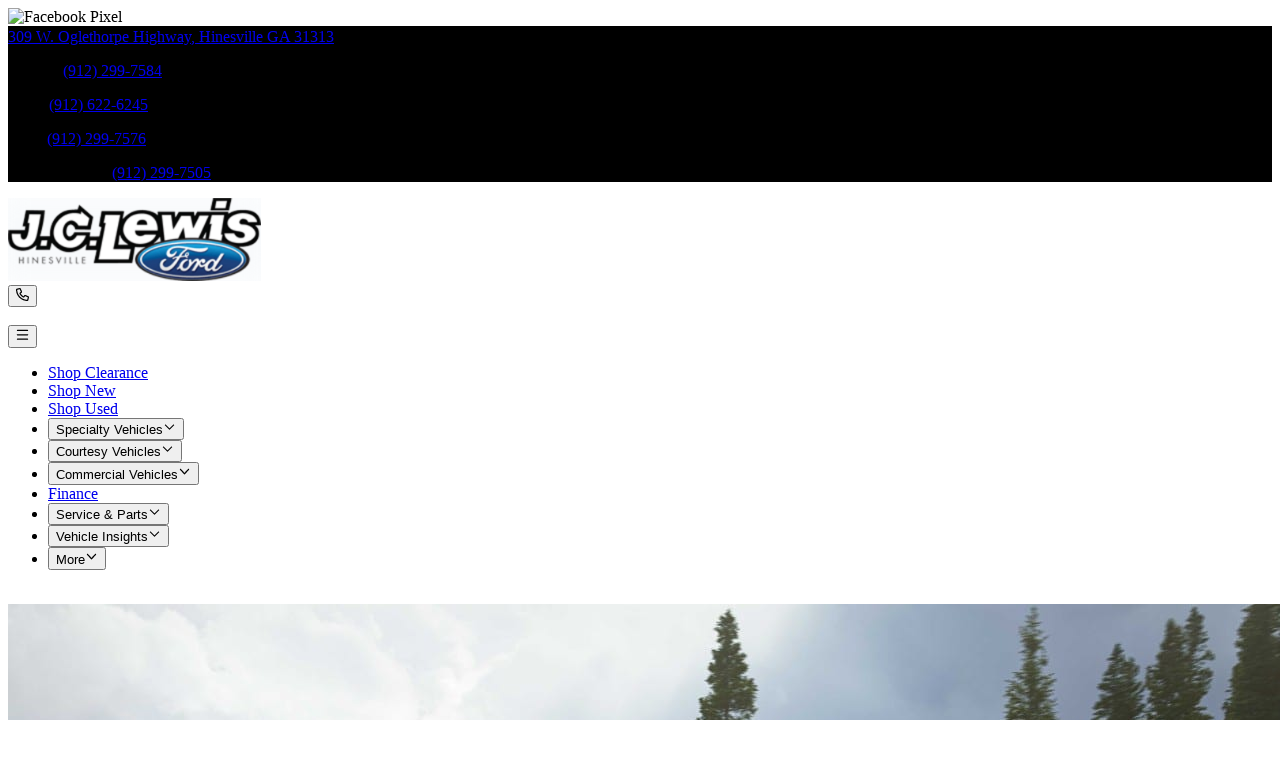

--- FILE ---
content_type: text/html; charset=utf-8
request_url: https://www.jclewishinesville.com/blog/ford-vs-toyota%3A-reliability
body_size: 29899
content:
<!DOCTYPE html><html lang="en"><head><meta charSet="utf-8"/><meta name="viewport" content="width=device-width, initial-scale=1"/><link rel="preload" href="/_next/static/media/83afe278b6a6bb3c-s.p.3a6ba036.woff2" as="font" crossorigin="" type="font/woff2"/><link rel="preload" as="image" href="https://www.facebook.com/tr?id=200722547459000&amp;ev=PageView&amp;noscript=1"/><link rel="stylesheet" href="/_next/static/chunks/01924dd2f28fd6a2.css" data-precedence="next"/><link rel="stylesheet" href="/_next/static/chunks/256a529753f2085f.css" data-precedence="next"/><link rel="stylesheet" href="/_next/static/chunks/665dc3aa4aa2d85c.css" data-precedence="next"/><link rel="preload" as="script" fetchPriority="low" href="/_next/static/chunks/758c783ccba35041.js"/><script src="/_next/static/chunks/80056693caa8bf41.js" async=""></script><script src="/_next/static/chunks/5d07b01c63185745.js" async=""></script><script src="/_next/static/chunks/2943dafb4fd2d89d.js" async=""></script><script src="/_next/static/chunks/turbopack-5796262417d9af96.js" async=""></script><script src="/_next/static/chunks/f03abd10fda4e063.js" async=""></script><script src="/_next/static/chunks/cda87d3a956db897.js" async=""></script><script src="/_next/static/chunks/f54f011851d46864.js" async=""></script><script src="/_next/static/chunks/63dd7ac189364d06.js" async=""></script><script src="/_next/static/chunks/654cc7ad5cedab06.js" async=""></script><script src="/_next/static/chunks/7d3a1cc280da0988.js" async=""></script><script src="/_next/static/chunks/bdfce369a0ab777f.js" async=""></script><script src="/_next/static/chunks/66c088b2f08c44e8.js" async=""></script><script src="/_next/static/chunks/03a357466b18de5d.js" async=""></script><script src="/_next/static/chunks/d474917baa695ecc.js" async=""></script><script src="/_next/static/chunks/9f10f3c8680e900b.js" async=""></script><script src="/_next/static/chunks/3762eac7c265f04e.js" async=""></script><script src="/_next/static/chunks/076a28c6032b4c2d.js" async=""></script><script src="/_next/static/chunks/4643be95ce203de8.js" async=""></script><script src="/_next/static/chunks/573967f42180dd99.js" async=""></script><script src="/_next/static/chunks/96860951f49e550b.js" async=""></script><script src="/_next/static/chunks/91ab23972a659318.js" async=""></script><script src="/_next/static/chunks/346f49d16ecc0031.js" async=""></script><script src="/_next/static/chunks/21c57c4ad65fd189.js" async=""></script><script src="/_next/static/chunks/6aa04a9d0559e0ce.js" async=""></script><link rel="preload" href="https://cdn.primeconsent.com/cmp/v2.2/web/a58a4701-ae40-4693-8f08-d3c5fcc47ab1/a70fe496-65ad-44d3-995e-34769e345691-bundle.js" as="script"/><link rel="preload" href="//app.carnow.com/dealers/carnow_plugin.js?key=DGsHbln7BlLstAxfechBJhbHbxcL4Aw27kypECelxFcGALFB" as="script"/><meta name="next-size-adjust" content=""/><link crossorigin="anonymous" href="https://T2L111APZM-dsn.algolia.net" rel="preconnect"/><title>Ford vs Toyota: Reliability | J.C. Lewis Ford Hinesville</title><meta name="description" content="Ford has many rivals. One of its biggest may be Toyota. The two brands make a wide variety of vehicles and have big followings among American consumers. If you are considering a new vehicle, what does..."/><link rel="canonical" href="https://www.jclewishinesville.com/blog/ford-vs-toyota%3A-reliability"/><meta name="google-site-verification" content="VAa_CEEkKu9qLVQUzJG3dzGO3FBk8XzoW_rCQZ4V0_s"/><meta name="google-site-verification" content="VAPaJIBPADpzfsGIjrl-B4I5eXhAEQpQ1Xts9V0cLEc"/><meta name="google-site-verification" content="e086syMq7ZuVO6o_1IK1KV7bz9mYNxIcKselKYGphiU"/><meta property="og:title" content="Ford vs Toyota: Reliability"/><meta property="og:description" content="Ford has many rivals. One of its biggest may be Toyota. The two brands make a wide variety of vehicles and have big followings among American consumers. If you are considering a new vehicle, what does..."/><meta property="og:url" content="https://www.jclewishinesville.com/blog/ford-vs-toyota%3A-reliability"/><meta property="og:image" content="https://res.cloudinary.com/driverseat/image/upload/q_auto,dpr_auto,f_auto/gf4r3sgcg3ekuxkximii"/><meta property="og:image:alt" content="Meta page image"/><meta property="og:type" content="article"/><meta name="twitter:card" content="summary_large_image"/><meta name="twitter:title" content="Ford vs Toyota: Reliability"/><meta name="twitter:description" content="Ford has many rivals. One of its biggest may be Toyota. The two brands make a wide variety of vehicles and have big followings among American consumers. If you are considering a new vehicle, what does..."/><meta name="twitter:image" content="https://res.cloudinary.com/driverseat/image/upload/q_auto,dpr_auto,f_auto/gf4r3sgcg3ekuxkximii"/><meta name="twitter:image:alt" content="Meta page image"/><script>(function() {
  try {
    // read the JSON object from localStorage
    const raw = localStorage.getItem('ds-theme');
    // default to 'light' if nothing's stored or parse fails
    let themeValue = 'light';

    if (raw !== null) {
      try {
        const parsed = JSON.parse(raw);
        if (parsed && typeof parsed.value === 'string') {
          themeValue = parsed.value;
        }
      } catch {
        // malformed JSON → fall back to 'system'
      }
    }

    const useDark =
      themeValue === 'dark' ||
      (themeValue === 'system' &&
        window.matchMedia('(prefers-color-scheme: dark)').matches);

    if (useDark) {
      document.documentElement.classList.add('dark');
    } else {
      document.documentElement.classList.remove('dark');
    }
  } catch {
    // if localStorage access throws, just do nothing
  }
})();</script><script src="/_next/static/chunks/a6dad97d9634a72d.js" noModule=""></script></head><body class="antialiased inter_5901b7c6-module__ec5Qua__variable default-theme bg-surface-primary font-sans text-foreground-primary"><div hidden=""><!--$--><!--/$--></div><div vaul-drawer-wrapper=""><div data-rht-toaster="" style="position:fixed;z-index:9999999999;top:16px;left:16px;right:16px;bottom:16px;pointer-events:none"></div><script type="application/ld+json">{"@context":"https://schema.org","@type":"AutoDealer","url":"https://www.jclewishinesville.com","sameAs":["https://www.facebook.com/jclewisfordhinesville","https://www.youtube.com/channel/UCMX5oEkdiifDYqRC3Kn0dug","https://www.instagram.com/jclewisfordhinesville/"],"logo":"https://res.cloudinary.com/driverseat/image/upload/q_auto,dpr_auto,f_auto/NGPENulS26TyBzefHon4_logo","name":"J.C. Lewis Ford Hinesville","description":"J.C. Lewis Ford Hinesville is a dealership located in Hinesville, GA.","contactPoint":{"@type":"ContactPoint","contactType":"Customer Service","telephone":"(912) 622-6245"},"telephone":"(912) 622-6245","address":{"@type":"PostalAddress","streetAddress":"309 W. Oglethorpe Highway","addressLocality":"Hinesville","addressCountry":"US","addressRegion":"GA","postalCode":"31313"},"geo":{"@type":"GeoCoordinates","latitude":31.84491,"longitude":-81.59437},"areaServed":["Hinesville, GA"]}</script><script type="application/ld+json">{"@context":"https://schema.org","@type":"WebSite","url":"https://www.jclewishinesville.com","potentialAction":{"@type":"SearchAction","target":{"@type":"EntryPoint","urlTemplate":"https://www.jclewishinesville.com/inventory?query={search_term_string}"},"query-input":"required name=search_term_string"}}</script><!--$!--><template data-dgst="BAILOUT_TO_CLIENT_SIDE_RENDERING"></template><!--/$--><noscript><iframe title="Google Tag Manager" src="https://www.googletagmanager.com/ns.html?id=GTM-TLK7ZBZ" height="0" width="0" style="display:none;visibility:hidden"></iframe></noscript><noscript><iframe title="Google Tag Manager" src="https://www.googletagmanager.com/ns.html?id=AW-794977014" height="0" width="0" style="display:none;visibility:hidden"></iframe></noscript><noscript><iframe title="Google Tag Manager" src="https://www.googletagmanager.com/ns.html?id=GTM-N5LK6RSV" height="0" width="0" style="display:none;visibility:hidden"></iframe></noscript><noscript><iframe title="Google Tag Manager" src="https://www.googletagmanager.com/ns.html?id=GTM-N29LDWSN" height="0" width="0" style="display:none;visibility:hidden"></iframe></noscript><noscript><iframe title="Google Tag Manager" src="https://www.googletagmanager.com/ns.html?id=GTM-NK9964DT" height="0" width="0" style="display:none;visibility:hidden"></iframe></noscript><noscript><iframe title="Google Tag Manager" src="https://www.googletagmanager.com/ns.html?id=GTM-NFTX3XB" height="0" width="0" style="display:none;visibility:hidden"></iframe></noscript><img class="hidden" alt="Facebook Pixel" src="https://www.facebook.com/tr?id=200722547459000&amp;ev=PageView&amp;noscript=1" height="1" width="1"/><div class="relative z-[10000]"><div style="background-color:black"><div class="relative mx-auto my-0 h-full max-w-[1600px] "><div class="px-4 md:px-8 lg:px-12 xl:px-16"><div class="hidden items-center justify-between py-1 md:flex"><div class="group flex items-center justify-between"><a href="https://www.google.com/maps/dir/Current+Location/309 W. Oglethorpe Highway Hinesville GA 31313" rel="noreferrer" target="_blank" class="block no-underline text-sm font-medium text-gray-100">309 W. Oglethorpe Highway<!-- -->, <!-- -->Hinesville<!-- --> <!-- -->GA<!-- --> <!-- -->31313</a><span class="pl-3 text-gray-200 opacity-0 group-hover:opacity-100" aria-hidden="true" style="transition:var(--t-primary)"><svg width="1em" height="1em" viewBox="0 0 512 512" xmlns="http://www.w3.org/2000/svg"><use fill="currentColor" href="/sprite.svg#far-arrow-right-long"></use></svg></span></div><div class="relative flex justify-end space-x-5"><p class="text-sm font-medium text-gray-100 xl:block sm:block">Service<!-- -->:<!-- --> <a href="tel:+1(912) 299-7584">(912) 299-7584</a></p><p class="text-sm font-medium text-gray-100 xl:block sm:block">Sales<!-- -->:<!-- --> <a href="tel:+1(912) 622-6245">(912) 622-6245</a></p><p class="text-sm font-medium text-gray-100 xl:block sm:hidden">Parts<!-- -->:<!-- --> <a href="tel:+1(912) 299-7576">(912) 299-7576</a></p><p class="text-sm font-medium text-gray-100 xl:block sm:hidden">Mobile Service<!-- -->:<!-- --> <a href="tel:+1(912) 299-7505">(912) 299-7505</a></p></div></div></div></div></div><div class="bg-surface-primary"><div class="relative mx-auto my-0 h-full max-w-[1600px] "><div class="px-4 md:px-8 lg:px-12 xl:px-16"><nav class="relative z-10 flex items-center justify-between space-x-12 py-3 lg:py-4"><div class="flex w-full items-center justify-between md:w-auto"><a class="block no-underline relative" aria-label="Home" href="/"><img alt="J.C. Lewis Ford Hinesville logo" loading="lazy" width="253" height="83" decoding="async" data-nimg="1" class="w-auto object-contain dark:grayscale dark:invert h-9 sm:h-10 dark:brightness-75" style="color:transparent;background-size:cover;background-position:50% 50%;background-repeat:no-repeat;background-image:url(&quot;data:image/svg+xml;charset=utf-8,%3Csvg xmlns=&#x27;http://www.w3.org/2000/svg&#x27; viewBox=&#x27;0 0 253 83&#x27;%3E%3Cfilter id=&#x27;b&#x27; color-interpolation-filters=&#x27;sRGB&#x27;%3E%3CfeGaussianBlur stdDeviation=&#x27;20&#x27;/%3E%3CfeColorMatrix values=&#x27;1 0 0 0 0 0 1 0 0 0 0 0 1 0 0 0 0 0 100 -1&#x27; result=&#x27;s&#x27;/%3E%3CfeFlood x=&#x27;0&#x27; y=&#x27;0&#x27; width=&#x27;100%25&#x27; height=&#x27;100%25&#x27;/%3E%3CfeComposite operator=&#x27;out&#x27; in=&#x27;s&#x27;/%3E%3CfeComposite in2=&#x27;SourceGraphic&#x27;/%3E%3CfeGaussianBlur stdDeviation=&#x27;20&#x27;/%3E%3C/filter%3E%3Cimage width=&#x27;100%25&#x27; height=&#x27;100%25&#x27; x=&#x27;0&#x27; y=&#x27;0&#x27; preserveAspectRatio=&#x27;none&#x27; style=&#x27;filter: url(%23b);&#x27; href=&#x27;[data-uri]&#x27;/%3E%3C/svg%3E&quot;)" sizes="100vw" srcSet="https://res.cloudinary.com/driverseat/image/upload/q_auto,dpr_auto,f_auto,c_scale,w_640/NGPENulS26TyBzefHon4_logo 640w, https://res.cloudinary.com/driverseat/image/upload/q_auto,dpr_auto,f_auto,c_scale,w_768/NGPENulS26TyBzefHon4_logo 768w, https://res.cloudinary.com/driverseat/image/upload/q_auto,dpr_auto,f_auto,c_scale,w_1024/NGPENulS26TyBzefHon4_logo 1024w, https://res.cloudinary.com/driverseat/image/upload/q_auto,dpr_auto,f_auto,c_scale,w_1280/NGPENulS26TyBzefHon4_logo 1280w, https://res.cloudinary.com/driverseat/image/upload/q_auto,dpr_auto,f_auto,c_scale,w_1536/NGPENulS26TyBzefHon4_logo 1536w" src="https://res.cloudinary.com/driverseat/image/upload/q_auto,dpr_auto,f_auto,c_scale,w_1536/NGPENulS26TyBzefHon4_logo"/></a><div class="block md:hidden"><div class="flex items-center space-x-3"><div class="mr-5 hidden md:block"></div><div class="flex items-center space-x-[2px]"><a class="block no-underline undefined" href="tel:+1(912) 622-6245"><button type="button" class="cursor-pointer flex size-8 items-center justify-center space-x-3 rounded-[4px] transition hover:border-border-divider hover:bg-gray-100 hover:text-blue-500 dark:hover:bg-neutral-950" metadata="[object Object]" aria-label="Call Now"><svg width="1em" height="1em" viewBox="0 0 512 512" xmlns="http://www.w3.org/2000/svg"><use fill="currentColor" href="/sprite.svg#far-phone"></use></svg></button></a><div class="flex items-center space-x-[2px] rounded-[4px]"><span class="inline-block w-full animate-pulse rounded-md bg-gray-200 dark:bg-neutral-800 undefined" style="width:32px;height:32px">‌</span><span class="inline-block w-full animate-pulse rounded-md bg-gray-200 dark:bg-neutral-800 undefined" style="width:32px;height:32px">‌</span></div></div><button class="items-center justify-center bg-transparent text-xl" aria-label="Open Navigation Menu"><svg width="1em" height="1em" viewBox="0 0 512 512" xmlns="http://www.w3.org/2000/svg"><use fill="currentColor" href="/sprite.svg#far-bars"></use></svg></button></div></div></div><div class="hidden min-w-0 md:flex md:flex-[1_1_0]"><nav aria-label="Main" data-orientation="horizontal" dir="ltr" class="relative flex min-w-0 [&amp;&gt;div]:min-w-0"><div style="position:relative"><ul data-orientation="horizontal" class="flex space-x-3 opacity-100" dir="ltr"><li class="min-w-0"><a class="block no-underline truncate whitespace-nowrap rounded-lg border border-transparent px-2.5 py-1 font-medium transition hover:border-border-divider hover:bg-gray-100 dark:hover:bg-neutral-950" data-radix-collection-item="true" href="/clearance">Shop Clearance</a></li><li class="min-w-0"><a class="block no-underline truncate whitespace-nowrap rounded-lg border border-transparent px-2.5 py-1 font-medium transition hover:border-border-divider hover:bg-gray-100 dark:hover:bg-neutral-950" data-radix-collection-item="true" href="/inventory/new">Shop New</a></li><li class="min-w-0"><a class="block no-underline truncate whitespace-nowrap rounded-lg border border-transparent px-2.5 py-1 font-medium transition hover:border-border-divider hover:bg-gray-100 dark:hover:bg-neutral-950" data-radix-collection-item="true" href="/inventory/used">Shop Used</a></li><li class="min-w-0"><button id="radix-_R_2ul5tdb_-trigger-3" data-state="closed" aria-expanded="false" aria-controls="radix-_R_2ul5tdb_-content-3" class="relative flex w-full cursor-default items-center space-x-2 rounded-lg border border-transparent px-2.5 py-1 transition hover:border-border-divider hover:bg-gray-100 data-[state=open]:border-border-divider data-[state=open]:bg-gray-100 dark:hover:bg-neutral-950 dark:data-[state=open]:bg-neutral-950" data-radix-collection-item=""><span class="truncate whitespace-nowrap font-medium">Specialty Vehicles</span><svg class="relative top-px w-3 text-xs text-gray-400 motion-reduce:transition-none dark:text-neutral-500" width="1em" height="1em" viewBox="0 0 512 512" xmlns="http://www.w3.org/2000/svg"><use fill="currentColor" href="/sprite.svg#far-angle-down"></use></svg></button></li><li class="min-w-0"><button id="radix-_R_2ul5tdb_-trigger-4" data-state="closed" aria-expanded="false" aria-controls="radix-_R_2ul5tdb_-content-4" class="relative flex w-full cursor-default items-center space-x-2 rounded-lg border border-transparent px-2.5 py-1 transition hover:border-border-divider hover:bg-gray-100 data-[state=open]:border-border-divider data-[state=open]:bg-gray-100 dark:hover:bg-neutral-950 dark:data-[state=open]:bg-neutral-950" data-radix-collection-item=""><span class="truncate whitespace-nowrap font-medium">Courtesy Vehicles</span><svg class="relative top-px w-3 text-xs text-gray-400 motion-reduce:transition-none dark:text-neutral-500" width="1em" height="1em" viewBox="0 0 512 512" xmlns="http://www.w3.org/2000/svg"><use fill="currentColor" href="/sprite.svg#far-angle-down"></use></svg></button></li><li class="min-w-0"><button id="radix-_R_2ul5tdb_-trigger-5" data-state="closed" aria-expanded="false" aria-controls="radix-_R_2ul5tdb_-content-5" class="relative flex w-full cursor-default items-center space-x-2 rounded-lg border border-transparent px-2.5 py-1 transition hover:border-border-divider hover:bg-gray-100 data-[state=open]:border-border-divider data-[state=open]:bg-gray-100 dark:hover:bg-neutral-950 dark:data-[state=open]:bg-neutral-950" data-radix-collection-item=""><span class="truncate whitespace-nowrap font-medium">Commercial Vehicles</span><svg class="relative top-px w-3 text-xs text-gray-400 motion-reduce:transition-none dark:text-neutral-500" width="1em" height="1em" viewBox="0 0 512 512" xmlns="http://www.w3.org/2000/svg"><use fill="currentColor" href="/sprite.svg#far-angle-down"></use></svg></button></li><li class="min-w-0"><a class="block no-underline truncate whitespace-nowrap rounded-lg border border-transparent px-2.5 py-1 font-medium transition hover:border-border-divider hover:bg-gray-100 dark:hover:bg-neutral-950" data-radix-collection-item="true" href="/finance">Finance</a></li><li class="min-w-0"><button id="radix-_R_2ul5tdb_-trigger-7" data-state="closed" aria-expanded="false" aria-controls="radix-_R_2ul5tdb_-content-7" class="relative flex w-full cursor-default items-center space-x-2 rounded-lg border border-transparent px-2.5 py-1 transition hover:border-border-divider hover:bg-gray-100 data-[state=open]:border-border-divider data-[state=open]:bg-gray-100 dark:hover:bg-neutral-950 dark:data-[state=open]:bg-neutral-950" data-radix-collection-item=""><span class="truncate whitespace-nowrap font-medium">Service &amp; Parts</span><svg class="relative top-px w-3 text-xs text-gray-400 motion-reduce:transition-none dark:text-neutral-500" width="1em" height="1em" viewBox="0 0 512 512" xmlns="http://www.w3.org/2000/svg"><use fill="currentColor" href="/sprite.svg#far-angle-down"></use></svg></button></li><li class="min-w-0"><button id="radix-_R_2ul5tdb_-trigger-8" data-state="closed" aria-expanded="false" aria-controls="radix-_R_2ul5tdb_-content-8" class="relative flex w-full cursor-default items-center space-x-2 rounded-lg border border-transparent px-2.5 py-1 transition hover:border-border-divider hover:bg-gray-100 data-[state=open]:border-border-divider data-[state=open]:bg-gray-100 dark:hover:bg-neutral-950 dark:data-[state=open]:bg-neutral-950" data-radix-collection-item=""><span class="truncate whitespace-nowrap font-medium">Vehicle Insights</span><svg class="relative top-px w-3 text-xs text-gray-400 motion-reduce:transition-none dark:text-neutral-500" width="1em" height="1em" viewBox="0 0 512 512" xmlns="http://www.w3.org/2000/svg"><use fill="currentColor" href="/sprite.svg#far-angle-down"></use></svg></button></li><li class="min-w-0"><button id="radix-_R_2ul5tdb_-trigger-9" data-state="closed" aria-expanded="false" aria-controls="radix-_R_2ul5tdb_-content-9" class="relative flex w-full cursor-default items-center space-x-2 rounded-lg border border-transparent px-2.5 py-1 transition hover:border-border-divider hover:bg-gray-100 data-[state=open]:border-border-divider data-[state=open]:bg-gray-100 dark:hover:bg-neutral-950 dark:data-[state=open]:bg-neutral-950" data-radix-collection-item=""><span class="truncate whitespace-nowrap font-medium">More</span><svg class="relative top-px w-3 text-xs text-gray-400 motion-reduce:transition-none dark:text-neutral-500" width="1em" height="1em" viewBox="0 0 512 512" xmlns="http://www.w3.org/2000/svg"><use fill="currentColor" href="/sprite.svg#far-angle-down"></use></svg></button></li></ul></div><div class="absolute left-0 top-full w-full" style="perspective:2000px"></div></nav></div><div class="hidden items-center space-x-8 md:flex"><div class="flex items-center space-x-[2px] rounded-[4px]"><span class="inline-block w-full animate-pulse rounded-md bg-gray-200 dark:bg-neutral-800 undefined" style="width:32px;height:32px">‌</span><span class="inline-block w-full animate-pulse rounded-md bg-gray-200 dark:bg-neutral-800 undefined" style="width:32px;height:32px">‌</span></div></div></nav></div></div></div></div><main class="bg-surface-primary"><div><div class="rows"><div class="relative mx-auto my-0 h-full max-w-[1600px] row"><div class="px-4 md:px-8 lg:px-12 xl:px-16"><div><img alt="a white truck pulling a trailer down a road next to a tree covered mountain side with a forest in the background" loading="lazy" width="1280" height="853" decoding="async" data-nimg="1" class="mb-5 h-[240px] w-full rounded-xl object-cover sm:mb-18 sm:h-[500px] dark:brightness-75" style="color:transparent;background-size:cover;background-position:50% 50%;background-repeat:no-repeat;background-image:url(&quot;data:image/svg+xml;charset=utf-8,%3Csvg xmlns=&#x27;http://www.w3.org/2000/svg&#x27; viewBox=&#x27;0 0 1280 853&#x27;%3E%3Cfilter id=&#x27;b&#x27; color-interpolation-filters=&#x27;sRGB&#x27;%3E%3CfeGaussianBlur stdDeviation=&#x27;20&#x27;/%3E%3CfeColorMatrix values=&#x27;1 0 0 0 0 0 1 0 0 0 0 0 1 0 0 0 0 0 100 -1&#x27; result=&#x27;s&#x27;/%3E%3CfeFlood x=&#x27;0&#x27; y=&#x27;0&#x27; width=&#x27;100%25&#x27; height=&#x27;100%25&#x27;/%3E%3CfeComposite operator=&#x27;out&#x27; in=&#x27;s&#x27;/%3E%3CfeComposite in2=&#x27;SourceGraphic&#x27;/%3E%3CfeGaussianBlur stdDeviation=&#x27;20&#x27;/%3E%3C/filter%3E%3Cimage width=&#x27;100%25&#x27; height=&#x27;100%25&#x27; x=&#x27;0&#x27; y=&#x27;0&#x27; preserveAspectRatio=&#x27;none&#x27; style=&#x27;filter: url(%23b);&#x27; href=&#x27;[data-uri]&#x27;/%3E%3C/svg%3E&quot;)" sizes="100vw" srcSet="https://res.cloudinary.com/driverseat/image/upload/q_auto,dpr_auto,f_auto,c_scale,w_640/gf4r3sgcg3ekuxkximii 640w, https://res.cloudinary.com/driverseat/image/upload/q_auto,dpr_auto,f_auto,c_scale,w_768/gf4r3sgcg3ekuxkximii 768w, https://res.cloudinary.com/driverseat/image/upload/q_auto,dpr_auto,f_auto,c_scale,w_1024/gf4r3sgcg3ekuxkximii 1024w, https://res.cloudinary.com/driverseat/image/upload/q_auto,dpr_auto,f_auto,c_scale,w_1280/gf4r3sgcg3ekuxkximii 1280w, https://res.cloudinary.com/driverseat/image/upload/q_auto,dpr_auto,f_auto,c_scale,w_1536/gf4r3sgcg3ekuxkximii 1536w" src="https://res.cloudinary.com/driverseat/image/upload/q_auto,dpr_auto,f_auto,c_scale,w_1536/gf4r3sgcg3ekuxkximii"/><div class="mx-auto max-w-3xl"><div class="mb-12 space-y-2 sm:mb-13 sm:space-y-4"><h1 class="text-[28px] font-medium leading-[35px] sm:text-[44px] sm:leading-[48px]">Ford vs Toyota: Reliability</h1><div class="flex items-center space-x-3"><p class="font-mono text-xs text-black/60 sm:text-sm"><time dateTime="2018-05-21T00:00:00.000Z">May 21, 2018</time></p></div></div><div class="prose prose-lg"><p class="">Ford has many rivals. One of its biggest may be Toyota. The two brands make a wide variety of vehicles and have big followings among American consumers. If you are considering a new vehicle, what does Ford have that makes it better than Toyota? Let’s take a look at reliability and related issues to see how Ford comes out on top.</p><p class=""></p><h3 class="text-balance ">Overall Quality</h3><p class="">Reliability starts with quality. That’s why it is important to note that Ford has pulled ahead, according to J.D. Power Initial Quality studies. In 2017, Ford’s was rated second among non-luxury brands with the fourth highest score, knocking BMW and other luxury makers down a peg or two. It outshined Toyota, which was ranked 14th.</p><p class=""></p><p class="">Initial quality affects long term values, and that’s good news for those who invest in a Ford. That initial quality is sure to mean more since high quality materials can stand up better to wear and tear.</p><p class=""></p><h3 class="text-balance ">Critic Reviews</h3><p class="">Critical response is another way to measure brand reliability. 2018 Vincentric Best Fleet Value in America was awarded to the Ford Taurus and Ford F150 pickup. Kelley Blue Book Best Buy award for pickups went to the Ford F150 for the fourth year in a row. The new Expedition also earned the Best Buy Award for its three-row segment. Ford continues to earn Best Truck Brand from U.S. News and World Report.</p><p class=""></p><h3 class="text-balance ">Innovations</h3><p class="">The Ford brand insists on standing up to Toyota in other ways as well. Ford developed EcoBoost engines, a great way to have the performance you want and the efficiency you need. Ford originated the majority-aluminum truck body, and it has now expanded that to include its heavy duty trucks and the three-row Expedition as well.</p><p class=""></p><p class="">Before anyone else, it had active parking technology, and now it is leading the way toward automation. Only Ford has expanded blind spot technology to include a tandem trailer behind a pickup truck.<!-- --></p><p class=""></p><p class="">With the broad array of Ford models, consumers can have the durability and reliability they want when they get behind the wheel of a new Ford. Find yours at J.C. Lewis Ford Hinesville.</p></div></div></div></div></div><div class="relative mx-auto my-0 h-full max-w-[1600px] row"><div class="px-4 md:px-8 lg:px-12 xl:px-16"><div><div class="mb-4 flex w-full items-center justify-between sm:mb-5 lg:mb-7 2xl:mb-9"><h2 class="text-2xl font-semibold sm:text-3xl xl:text-4xl">More from J.C. Lewis Ford Hinesville</h2><a class="block no-underline btn btn-secondary btn-sm hidden sm:block" href="/inventory">Browse Inventory</a></div><div class="grid gap-4 sm:grid-cols-2 xl:gap-5"><div class="relative h-[200px] overflow-hidden rounded-lg shadow-md sm:rounded-xl sm:shadow-lg lg:h-[240px] lg:shadow-xl xl:h-[280px] 2xl:h-[340px]"><div class="absolute inset-0 rounded-lg bg-neutral-50 sm:rounded-xl"></div><div class="blur-angled-flipped absolute inset-0 rounded-lg sm:rounded-xl"></div><div class="absolute inset-0 rounded-lg bg-gradient-to-b from-black/50 to-black/95 sm:rounded-xl"></div><div class="absolute bottom-0 w-full space-y-1.5 px-4 pb-3 sm:space-y-1 sm:px-7 sm:pb-5 lg:px-8 lg:pb-7"><p class="font-mono text-xs text-foreground-invert-secondary-fixed sm:text-md"><span class="inline-block w-full animate-pulse rounded-md bg-gray-200 dark:bg-neutral-800 w-30">‌</span></p><h3 class="text-balance text-xl font-semibold text-foreground-invert-secondary-fixed sm:text-2xl lg:text-3xl xl:text-3xl"><span class="inline-block w-full animate-pulse rounded-md bg-gray-200 dark:bg-neutral-800 w-1/2">‌</span></h3></div></div><div class="relative h-[200px] overflow-hidden rounded-lg shadow-md sm:rounded-xl sm:shadow-lg lg:h-[240px] lg:shadow-xl xl:h-[280px] 2xl:h-[340px]"><div class="absolute inset-0 rounded-lg bg-neutral-50 sm:rounded-xl"></div><div class="blur-angled-flipped absolute inset-0 rounded-lg sm:rounded-xl"></div><div class="absolute inset-0 rounded-lg bg-gradient-to-b from-black/50 to-black/95 sm:rounded-xl"></div><div class="absolute bottom-0 w-full space-y-1.5 px-4 pb-3 sm:space-y-1 sm:px-7 sm:pb-5 lg:px-8 lg:pb-7"><p class="font-mono text-xs text-foreground-invert-secondary-fixed sm:text-md"><span class="inline-block w-full animate-pulse rounded-md bg-gray-200 dark:bg-neutral-800 w-30">‌</span></p><h3 class="text-balance text-xl font-semibold text-foreground-invert-secondary-fixed sm:text-2xl lg:text-3xl xl:text-3xl"><span class="inline-block w-full animate-pulse rounded-md bg-gray-200 dark:bg-neutral-800 w-1/2">‌</span></h3></div></div></div><a class="block no-underline btn btn-secondary btn-lg mt-4 sm:hidden" href="/inventory">Browse Inventory</a></div></div></div></div></div><!--$--><!--/$--></main><footer class="bg-surface-primary py-4"><div class="relative mx-auto my-0 h-full max-w-[1600px] "><div class="px-4 md:px-8 lg:px-12 xl:px-16"><div class="mb-8 flex w-full items-center justify-center rounded-lg bg-neutral-800 px-4 py-2.5 dark:bg-neutral-400 sm:justify-between"><div class="hidden leading-none sm:block"><div class="relative inline-flex items-center gap-1"><a class="block no-underline text-sm text-foreground-secondary sm:text-xs sm:font-bold sm:text-foreground-invert" href="tel:+1(912) 622-6245">(912) 622-6245</a><select style="width:50px" id="department" class="appearance-none bg-transparent pr-1.5 text-sm text-foreground-secondary focus:outline-none focus:ring-2 sm:-order-1 sm:pl-4 sm:pr-0 sm:text-xs sm:font-bold sm:uppercase sm:text-foreground-invert"><option label="Finance" value="5e26886b-fac6-49d4-8d59-d3592b3259f1"></option><option label="Parts" value="2bb9f928-c2a3-4172-b442-ba04efa5761e"></option><option label="Collision" value="30c62c99-3527-484d-a0c4-64bda024e16c"></option><option label="Service" value="0100ab33-9cb0-4e5e-8dc2-5ede3ab4278c"></option><option label="Sales" value="27e101b9-124f-4b4b-9d23-ceef3c0da593" selected=""></option><option label="Quick Lane" value="cd7486e8-5c9e-4a6d-ae0c-345f5c023d37"></option><option label="Mobile Service" value="8a8b562a-2990-46a6-819e-6ae615fb16f8"></option></select><span class="pointer-events-none absolute right-0 top-1.5 h-full text-xs text-gray-400 sm:left-0 sm:top-[3px] sm:text-foreground-invert" aria-hidden="true"><svg width="1em" height="1em" viewBox="0 0 512 512" xmlns="http://www.w3.org/2000/svg"><use fill="currentColor" href="/sprite.svg#far-angle-down"></use></svg></span><span class="pointer-events-none absolute -z-10 text-sm opacity-0 sm:text-xs sm:font-bold sm:uppercase">Sales</span></div></div><p class="text-xs font-bold text-foreground-invert">SHOWROOM<!-- --> <!-- -->OPEN <!-- -->9:00 AM – 6:00 PM<!-- --> <!-- -->TODAY</p></div><div class="mb-8 grid w-full grid-cols-1 justify-between gap-8 px-2 sm:px-5 lg:grid-cols-[2fr_3fr]"><div class="space-y-6 sm:space-y-7 lg:space-y-11"><a class="block no-underline relative" aria-label="Home" href="/"><img alt="J.C. Lewis Ford Hinesville logo" loading="lazy" width="253" height="83" decoding="async" data-nimg="1" class="h-8 w-auto object-contain dark:grayscale dark:invert sm:h-12 dark:brightness-75" style="color:transparent;background-size:cover;background-position:50% 50%;background-repeat:no-repeat;background-image:url(&quot;data:image/svg+xml;charset=utf-8,%3Csvg xmlns=&#x27;http://www.w3.org/2000/svg&#x27; viewBox=&#x27;0 0 253 83&#x27;%3E%3Cfilter id=&#x27;b&#x27; color-interpolation-filters=&#x27;sRGB&#x27;%3E%3CfeGaussianBlur stdDeviation=&#x27;20&#x27;/%3E%3CfeColorMatrix values=&#x27;1 0 0 0 0 0 1 0 0 0 0 0 1 0 0 0 0 0 100 -1&#x27; result=&#x27;s&#x27;/%3E%3CfeFlood x=&#x27;0&#x27; y=&#x27;0&#x27; width=&#x27;100%25&#x27; height=&#x27;100%25&#x27;/%3E%3CfeComposite operator=&#x27;out&#x27; in=&#x27;s&#x27;/%3E%3CfeComposite in2=&#x27;SourceGraphic&#x27;/%3E%3CfeGaussianBlur stdDeviation=&#x27;20&#x27;/%3E%3C/filter%3E%3Cimage width=&#x27;100%25&#x27; height=&#x27;100%25&#x27; x=&#x27;0&#x27; y=&#x27;0&#x27; preserveAspectRatio=&#x27;none&#x27; style=&#x27;filter: url(%23b);&#x27; href=&#x27;[data-uri]&#x27;/%3E%3C/svg%3E&quot;)" sizes="100vw" srcSet="https://res.cloudinary.com/driverseat/image/upload/q_auto,dpr_auto,f_auto,c_scale,w_640/NGPENulS26TyBzefHon4_logo 640w, https://res.cloudinary.com/driverseat/image/upload/q_auto,dpr_auto,f_auto,c_scale,w_768/NGPENulS26TyBzefHon4_logo 768w, https://res.cloudinary.com/driverseat/image/upload/q_auto,dpr_auto,f_auto,c_scale,w_1024/NGPENulS26TyBzefHon4_logo 1024w, https://res.cloudinary.com/driverseat/image/upload/q_auto,dpr_auto,f_auto,c_scale,w_1280/NGPENulS26TyBzefHon4_logo 1280w, https://res.cloudinary.com/driverseat/image/upload/q_auto,dpr_auto,f_auto,c_scale,w_1536/NGPENulS26TyBzefHon4_logo 1536w" src="https://res.cloudinary.com/driverseat/image/upload/q_auto,dpr_auto,f_auto,c_scale,w_1536/NGPENulS26TyBzefHon4_logo"/></a><div class="grid gap-1.5 sm:gap-2"><p class="text-lg font-semibold sm:text-xl">J.C. Lewis Ford Hinesville</p><p class="max-w-sm text-balance text-sm text-foreground-secondary sm:text-md">309 W. Oglethorpe Highway<!-- -->, <!-- -->Hinesville<!-- -->,<!-- --> <!-- -->GA<!-- --> <!-- -->31313</p><div class="sm:hidden"><div class="relative inline-flex items-center gap-1"><a class="block no-underline text-sm text-foreground-secondary sm:text-xs sm:font-bold sm:text-foreground-invert" href="tel:+1(912) 622-6245">(912) 622-6245</a><select style="width:50px" id="department" class="appearance-none bg-transparent pr-1.5 text-sm text-foreground-secondary focus:outline-none focus:ring-2 sm:-order-1 sm:pl-4 sm:pr-0 sm:text-xs sm:font-bold sm:uppercase sm:text-foreground-invert"><option label="Finance" value="5e26886b-fac6-49d4-8d59-d3592b3259f1"></option><option label="Parts" value="2bb9f928-c2a3-4172-b442-ba04efa5761e"></option><option label="Collision" value="30c62c99-3527-484d-a0c4-64bda024e16c"></option><option label="Service" value="0100ab33-9cb0-4e5e-8dc2-5ede3ab4278c"></option><option label="Sales" value="27e101b9-124f-4b4b-9d23-ceef3c0da593" selected=""></option><option label="Quick Lane" value="cd7486e8-5c9e-4a6d-ae0c-345f5c023d37"></option><option label="Mobile Service" value="8a8b562a-2990-46a6-819e-6ae615fb16f8"></option></select><span class="pointer-events-none absolute right-0 top-1.5 h-full text-xs text-gray-400 sm:left-0 sm:top-[3px] sm:text-foreground-invert" aria-hidden="true"><svg width="1em" height="1em" viewBox="0 0 512 512" xmlns="http://www.w3.org/2000/svg"><use fill="currentColor" href="/sprite.svg#far-angle-down"></use></svg></span><span class="pointer-events-none absolute -z-10 text-sm opacity-0 sm:text-xs sm:font-bold sm:uppercase">Sales</span></div></div></div><div class="mt-5 flex items-center space-x-5 sm:mt-7 sm:space-x-8"><a href="https://www.facebook.com/jclewisfordhinesville" rel="noreferrer" target="_blank" class="block no-underline text-md text-gray-400 transition hover:text-foreground-secondary dark:text-neutral-400 dark:hover:text-foreground-primary sm:text-xl" aria-label="Facebook"><svg width="1em" height="1em" viewBox="0 0 512 512" xmlns="http://www.w3.org/2000/svg"><use fill="currentColor" href="/sprite.svg#fab-square-facebook"></use></svg></a><a href="https://www.instagram.com/jclewisfordhinesville/" rel="noreferrer" target="_blank" class="block no-underline text-md text-gray-400 transition hover:text-foreground-secondary dark:text-neutral-400 dark:hover:text-foreground-primary sm:text-xl" aria-label="Instagram"><svg width="1em" height="1em" viewBox="0 0 512 512" xmlns="http://www.w3.org/2000/svg"><use fill="currentColor" href="/sprite.svg#fab-instagram"></use></svg></a><a href="https://www.youtube.com/channel/UCMX5oEkdiifDYqRC3Kn0dug" rel="noreferrer" target="_blank" class="block no-underline text-md text-gray-400 transition hover:text-foreground-secondary dark:text-neutral-400 dark:hover:text-foreground-primary sm:text-xl" aria-label="YouTube"><svg width="1em" height="1em" viewBox="0 0 512 512" xmlns="http://www.w3.org/2000/svg"><use fill="currentColor" href="/sprite.svg#fab-youtube"></use></svg></a></div></div><div><div class="grid grid-cols-2 justify-between gap-x-5 gap-y-9 sm:grid-cols-[repeat(3,auto)] sm:gap-x-8 sm:gap-y-15 sm:pr-10 lg:pr-5 xl:grid-cols-[repeat(4,auto)]"><div class="flex-1 sm:flex-initial"><p class="mb-4 text-md font-semibold sm:mb-5 sm:text-xl">Shop</p><div class="space-y-3 overflow-y-hidden transition-all duration-300 max-h-[132px]"><a class="block no-underline text-sm text-foreground-secondary transition hover:text-foreground-primary sm:text-md" href="/inventory/new">Shop New</a><a class="block no-underline text-sm text-foreground-secondary transition hover:text-foreground-primary sm:text-md" href="/inventory/used">Shop Used</a><a class="block no-underline text-sm text-foreground-secondary transition hover:text-foreground-primary sm:text-md" href="/inventory?model=E-Series Chassis,Transit Connect Cargo,F-450SD,F-550SD,E-450SD">Commercial Vehicles</a><a class="block no-underline text-sm text-foreground-secondary transition hover:text-foreground-primary sm:text-md" href="/finance">Finance</a><a class="block no-underline text-sm text-foreground-secondary transition hover:text-foreground-primary sm:text-md" href="/model-research">Model Research</a><a href="https://www.jclewisfordofhinesville.com/black-book-credit-estimator/index.htm" rel="noreferrer" target="_blank" class="block no-underline text-sm text-foreground-secondary transition hover:text-foreground-primary sm:text-md">Credit Estimator</a></div><button class="mt-3 flex w-26 items-center space-x-1.5 text-sm text-gray-700 underline transition hover:text-gray-900 dark:text-neutral-500 dark:hover:text-neutral-300 sm:text-md"><span>Show more</span><svg class="text-xs transition duration-300 " width="1em" height="1em" viewBox="0 0 512 512" xmlns="http://www.w3.org/2000/svg"><use fill="currentColor" href="/sprite.svg#far-angle-down"></use></svg></button></div><div class="flex-1 sm:flex-initial"><p class="mb-4 text-md font-semibold sm:mb-5 sm:text-xl">Service &amp; Parts</p><div class="space-y-3 overflow-y-hidden transition-all duration-300 max-h-[132px]"><a class="block no-underline text-sm text-foreground-secondary transition hover:text-foreground-primary sm:text-md" href="/service">Schedule Service</a><a class="block no-underline text-sm text-foreground-secondary transition hover:text-foreground-primary sm:text-md" href="/fordpass-rewards">FordPass Rewards</a><a href="https://www.jclewisfordofhinesville.com/parts/index.htm" rel="noreferrer" target="_blank" class="block no-underline text-sm text-foreground-secondary transition hover:text-foreground-primary sm:text-md">Parts Center</a><a href="https://jclewisfordofhinesville.fordestores.com/?DlId=1982" rel="noreferrer" target="_blank" class="block no-underline text-sm text-foreground-secondary transition hover:text-foreground-primary sm:text-md">Shop Accessories</a><a href="https://www.jclewisfordofhinesville.com/promotions/parts/index.htm" rel="noreferrer" target="_blank" class="block no-underline text-sm text-foreground-secondary transition hover:text-foreground-primary sm:text-md">Parts Specials</a><a href="https://www.jclewisfordofhinesville.com/tires.htm" rel="noreferrer" target="_blank" class="block no-underline text-sm text-foreground-secondary transition hover:text-foreground-primary sm:text-md">Tire Finder</a></div><button class="mt-3 flex w-26 items-center space-x-1.5 text-sm text-gray-700 underline transition hover:text-gray-900 dark:text-neutral-500 dark:hover:text-neutral-300 sm:text-md"><span>Show more</span><svg class="text-xs transition duration-300 " width="1em" height="1em" viewBox="0 0 512 512" xmlns="http://www.w3.org/2000/svg"><use fill="currentColor" href="/sprite.svg#far-angle-down"></use></svg></button></div><div class="flex-1 sm:flex-initial"><p class="mb-4 text-md font-semibold sm:mb-5 sm:text-xl">Dealership</p><div class="space-y-3 overflow-y-hidden transition-all duration-300 max-h-[132px]"><a class="block no-underline text-sm text-foreground-secondary transition hover:text-foreground-primary sm:text-md" href="/about-us">About Us</a><a class="block no-underline text-sm text-foreground-secondary transition hover:text-foreground-primary sm:text-md" href="/contact-us">Contact Us</a><a class="block no-underline text-sm text-foreground-secondary transition hover:text-foreground-primary sm:text-md" href="/staff">Meet our Staff</a><a class="block no-underline text-sm text-foreground-secondary transition hover:text-foreground-primary sm:text-md" href="/blog">Blog</a><a href="https://www.kbb.com/instant-cash-offer/W/70820905/43A6F9B8-DB6C-48C0-A360-F658B2176E3E?sm=1" rel="noreferrer" target="_blank" class="block no-underline text-sm text-foreground-secondary transition hover:text-foreground-primary sm:text-md">KBB Instant Cash Offer</a><a class="block no-underline text-sm text-foreground-secondary transition hover:text-foreground-primary sm:text-md" href="/careers">Careers</a><a href="https://jclewis.atlassian.net/servicedesk/customer/portal/1/user/login?destination=portal%2F1" rel="noreferrer" target="_blank" class="block no-underline text-sm text-foreground-secondary transition hover:text-foreground-primary sm:text-md">Staff IT Support</a></div><button class="mt-3 flex w-26 items-center space-x-1.5 text-sm text-gray-700 underline transition hover:text-gray-900 dark:text-neutral-500 dark:hover:text-neutral-300 sm:text-md"><span>Show more</span><svg class="text-xs transition duration-300 " width="1em" height="1em" viewBox="0 0 512 512" xmlns="http://www.w3.org/2000/svg"><use fill="currentColor" href="/sprite.svg#far-angle-down"></use></svg></button></div><div class="flex-1 sm:flex-initial"><p class="mb-4 text-md font-semibold sm:mb-5 sm:text-xl">Marketing</p><div class="space-y-3 overflow-y-hidden transition-all duration-300 max-h-[132px]"><a href="https://www.jclewis.com/sponsorship-requests" rel="noreferrer" target="_blank" class="block no-underline text-sm text-foreground-secondary transition hover:text-foreground-primary sm:text-md">Sponsorship Requests</a><a href="https://www.jclewis.com/marketing-external" rel="noreferrer" target="_blank" class="block no-underline text-sm text-foreground-secondary transition hover:text-foreground-primary sm:text-md">Marketing Collaboration Requests</a></div></div></div><div class="mt-7 flex items-center sm:hidden"><a href="https://driverseat.io" rel="noreferrer" target="_blank" class="block no-underline group relative flex items-center space-x-2"><p class="text-sm text-gray-800 group-hover:text-gray-500 dark:text-neutral-300 dark:group-hover:text-neutral-100">Fueled by</p><img alt="Logo" loading="lazy" width="102" height="10" decoding="async" data-nimg="1" class="h-4 opacity-100 group-hover:opacity-0 dark:opacity-75 dark:grayscale dark:invert dark:brightness-75" style="color:transparent" sizes="100vw" srcSet="https://res.cloudinary.com/driverseat/image/upload/q_auto,dpr_auto,f_auto,c_scale,w_640/driverseat/mq1d0yum9krbz23eguva 640w, https://res.cloudinary.com/driverseat/image/upload/q_auto,dpr_auto,f_auto,c_scale,w_768/driverseat/mq1d0yum9krbz23eguva 768w, https://res.cloudinary.com/driverseat/image/upload/q_auto,dpr_auto,f_auto,c_scale,w_1024/driverseat/mq1d0yum9krbz23eguva 1024w, https://res.cloudinary.com/driverseat/image/upload/q_auto,dpr_auto,f_auto,c_scale,w_1280/driverseat/mq1d0yum9krbz23eguva 1280w, https://res.cloudinary.com/driverseat/image/upload/q_auto,dpr_auto,f_auto,c_scale,w_1536/driverseat/mq1d0yum9krbz23eguva 1536w" src="https://res.cloudinary.com/driverseat/image/upload/q_auto,dpr_auto,f_auto,c_scale,w_1536/driverseat/mq1d0yum9krbz23eguva"/><img alt="Logo" loading="lazy" width="102" height="10" decoding="async" data-nimg="1" class="absolute right-0 top-0.5 h-4 opacity-0 group-hover:opacity-100 dark:grayscale dark:invert dark:group-hover:opacity-75 dark:brightness-75" style="color:transparent" sizes="100vw" srcSet="https://res.cloudinary.com/driverseat/image/upload/q_auto,dpr_auto,f_auto,c_scale,w_640/driverseat/tfjlak7yhe44prenrdna 640w, https://res.cloudinary.com/driverseat/image/upload/q_auto,dpr_auto,f_auto,c_scale,w_768/driverseat/tfjlak7yhe44prenrdna 768w, https://res.cloudinary.com/driverseat/image/upload/q_auto,dpr_auto,f_auto,c_scale,w_1024/driverseat/tfjlak7yhe44prenrdna 1024w, https://res.cloudinary.com/driverseat/image/upload/q_auto,dpr_auto,f_auto,c_scale,w_1280/driverseat/tfjlak7yhe44prenrdna 1280w, https://res.cloudinary.com/driverseat/image/upload/q_auto,dpr_auto,f_auto,c_scale,w_1536/driverseat/tfjlak7yhe44prenrdna 1536w" src="https://res.cloudinary.com/driverseat/image/upload/q_auto,dpr_auto,f_auto,c_scale,w_1536/driverseat/tfjlak7yhe44prenrdna"/></a></div></div></div><div class="mb-4 block items-center justify-between space-y-2 border-t border-border-divider px-2 pt-3.5 sm:mb-6 sm:flex sm:space-y-0 sm:rounded-lg sm:border sm:px-5 sm:py-3"><div class="flex items-center space-x-4 sm:space-x-5"><a href="/sitemap.xml" class="block text-xs font-medium text-foreground-info no-underline transition hover:text-foreground-secondary sm:text-sm">Sitemap</a><a class="block no-underline text-xs font-medium text-foreground-info no-underline transition hover:text-foreground-primary sm:text-sm" href="/privacy-policy">Privacy Policy</a><a href="https://www.fordshowroom.com/" rel="noreferrer" target="_blank" class="block no-underline text-xs font-medium text-foreground-info no-underline transition hover:text-foreground-primary sm:text-sm">Ford Showroom</a><a class="block no-underline text-xs font-medium text-foreground-info no-underline transition hover:text-foreground-primary sm:text-sm" href="/do-not-sell">Do Not Sell</a></div><div class="hidden items-center sm:flex"><a href="https://driverseat.io" rel="noreferrer" target="_blank" class="block no-underline group relative flex items-center space-x-2"><p class="text-sm text-gray-800 group-hover:text-gray-500 dark:text-neutral-300 dark:group-hover:text-neutral-100">Fueled by</p><img alt="Logo" loading="lazy" width="102" height="10" decoding="async" data-nimg="1" class="h-4 opacity-100 group-hover:opacity-0 dark:opacity-75 dark:grayscale dark:invert dark:brightness-75" style="color:transparent" sizes="100vw" srcSet="https://res.cloudinary.com/driverseat/image/upload/q_auto,dpr_auto,f_auto,c_scale,w_640/driverseat/mq1d0yum9krbz23eguva 640w, https://res.cloudinary.com/driverseat/image/upload/q_auto,dpr_auto,f_auto,c_scale,w_768/driverseat/mq1d0yum9krbz23eguva 768w, https://res.cloudinary.com/driverseat/image/upload/q_auto,dpr_auto,f_auto,c_scale,w_1024/driverseat/mq1d0yum9krbz23eguva 1024w, https://res.cloudinary.com/driverseat/image/upload/q_auto,dpr_auto,f_auto,c_scale,w_1280/driverseat/mq1d0yum9krbz23eguva 1280w, https://res.cloudinary.com/driverseat/image/upload/q_auto,dpr_auto,f_auto,c_scale,w_1536/driverseat/mq1d0yum9krbz23eguva 1536w" src="https://res.cloudinary.com/driverseat/image/upload/q_auto,dpr_auto,f_auto,c_scale,w_1536/driverseat/mq1d0yum9krbz23eguva"/><img alt="Logo" loading="lazy" width="102" height="10" decoding="async" data-nimg="1" class="absolute right-0 top-0.5 h-4 opacity-0 group-hover:opacity-100 dark:grayscale dark:invert dark:group-hover:opacity-75 dark:brightness-75" style="color:transparent" sizes="100vw" srcSet="https://res.cloudinary.com/driverseat/image/upload/q_auto,dpr_auto,f_auto,c_scale,w_640/driverseat/tfjlak7yhe44prenrdna 640w, https://res.cloudinary.com/driverseat/image/upload/q_auto,dpr_auto,f_auto,c_scale,w_768/driverseat/tfjlak7yhe44prenrdna 768w, https://res.cloudinary.com/driverseat/image/upload/q_auto,dpr_auto,f_auto,c_scale,w_1024/driverseat/tfjlak7yhe44prenrdna 1024w, https://res.cloudinary.com/driverseat/image/upload/q_auto,dpr_auto,f_auto,c_scale,w_1280/driverseat/tfjlak7yhe44prenrdna 1280w, https://res.cloudinary.com/driverseat/image/upload/q_auto,dpr_auto,f_auto,c_scale,w_1536/driverseat/tfjlak7yhe44prenrdna 1536w" src="https://res.cloudinary.com/driverseat/image/upload/q_auto,dpr_auto,f_auto,c_scale,w_1536/driverseat/tfjlak7yhe44prenrdna"/></a></div></div><p class="px-2 text-xs text-foreground-info sm:px-5">This<!-- --> <a class="font-semibold hover:underline" href="https://www.cigna.com/legal/compliance/machine-readable-files" target="_blank" rel="noreferrer">link</a> <!-- -->leads to the machine readable files that are made available in response to the federal Transparency in Coverage Rule and includes negotiated service rates and out-of-network allowed amounts between health plans and healthcare providers. The machine-readable files are formatted to allow researchers, regulators, and application developers to more easily access and analyze data.</p></div></div></footer><!--$!--><template data-dgst="BAILOUT_TO_CLIENT_SIDE_RENDERING"></template><!--/$--></div><!--$!--><template data-dgst="BAILOUT_TO_CLIENT_SIDE_RENDERING"></template><!--/$--><script src="/_next/static/chunks/758c783ccba35041.js" id="_R_" async=""></script><script>(self.__next_f=self.__next_f||[]).push([0])</script><script>self.__next_f.push([1,"1:\"$Sreact.fragment\"\n4:I[43283,[\"/_next/static/chunks/f03abd10fda4e063.js\",\"/_next/static/chunks/cda87d3a956db897.js\"],\"default\"]\n5:I[4426,[\"/_next/static/chunks/f03abd10fda4e063.js\",\"/_next/static/chunks/cda87d3a956db897.js\"],\"default\"]\n7:I[13608,[\"/_next/static/chunks/f03abd10fda4e063.js\",\"/_next/static/chunks/cda87d3a956db897.js\"],\"OutletBoundary\"]\n8:\"$Sreact.suspense\"\na:I[13608,[\"/_next/static/chunks/f03abd10fda4e063.js\",\"/_next/static/chunks/cda87d3a956db897.js\"],\"ViewportBoundary\"]\nc:I[13608,[\"/_next/static/chunks/f03abd10fda4e063.js\",\"/_next/static/chunks/cda87d3a956db897.js\"],\"MetadataBoundary\"]\ne:I[66141,[\"/_next/static/chunks/f03abd10fda4e063.js\",\"/_next/static/chunks/cda87d3a956db897.js\"],\"default\"]\n:HL[\"/_next/static/chunks/01924dd2f28fd6a2.css\",\"style\"]\n:HL[\"/_next/static/chunks/256a529753f2085f.css\",\"style\"]\n:HL[\"/_next/static/chunks/665dc3aa4aa2d85c.css\",\"style\"]\n:HL[\"/_next/static/media/83afe278b6a6bb3c-s.p.3a6ba036.woff2\",\"font\",{\"crossOrigin\":\"\",\"type\":\"font/woff2\"}]\n"])</script><script>self.__next_f.push([1,"0:{\"P\":null,\"b\":\"P4nYOlcto8Alksi2QEZAe\",\"c\":[\"\",\"www.jclewishinesville.com\",\"blog\",\"ford-vs-toyota%3A-reliability\"],\"q\":\"\",\"i\":false,\"f\":[[[\"\",{\"children\":[[\"domain\",\"www.jclewishinesville.com\",\"d\"],{\"children\":[\"blog\",{\"children\":[[\"slug\",\"ford-vs-toyota%3A-reliability\",\"d\"],{\"children\":[\"__PAGE__\",{}]}]}]}]},\"$undefined\",\"$undefined\",true],[[\"$\",\"$1\",\"c\",{\"children\":[[[\"$\",\"link\",\"0\",{\"rel\":\"stylesheet\",\"href\":\"/_next/static/chunks/01924dd2f28fd6a2.css\",\"precedence\":\"next\",\"crossOrigin\":\"$undefined\",\"nonce\":\"$undefined\"}],[\"$\",\"link\",\"1\",{\"rel\":\"stylesheet\",\"href\":\"/_next/static/chunks/256a529753f2085f.css\",\"precedence\":\"next\",\"crossOrigin\":\"$undefined\",\"nonce\":\"$undefined\"}],[\"$\",\"link\",\"2\",{\"rel\":\"stylesheet\",\"href\":\"/_next/static/chunks/665dc3aa4aa2d85c.css\",\"precedence\":\"next\",\"crossOrigin\":\"$undefined\",\"nonce\":\"$undefined\"}],[\"$\",\"script\",\"script-0\",{\"src\":\"/_next/static/chunks/f54f011851d46864.js\",\"async\":true,\"nonce\":\"$undefined\"}],[\"$\",\"script\",\"script-1\",{\"src\":\"/_next/static/chunks/63dd7ac189364d06.js\",\"async\":true,\"nonce\":\"$undefined\"}],[\"$\",\"script\",\"script-2\",{\"src\":\"/_next/static/chunks/654cc7ad5cedab06.js\",\"async\":true,\"nonce\":\"$undefined\"}],[\"$\",\"script\",\"script-3\",{\"src\":\"/_next/static/chunks/7d3a1cc280da0988.js\",\"async\":true,\"nonce\":\"$undefined\"}],[\"$\",\"script\",\"script-4\",{\"src\":\"/_next/static/chunks/bdfce369a0ab777f.js\",\"async\":true,\"nonce\":\"$undefined\"}]],\"$L2\"]}],{\"children\":[[\"$\",\"$1\",\"c\",{\"children\":[[[\"$\",\"script\",\"script-0\",{\"src\":\"/_next/static/chunks/66c088b2f08c44e8.js\",\"async\":true,\"nonce\":\"$undefined\"}],[\"$\",\"script\",\"script-1\",{\"src\":\"/_next/static/chunks/03a357466b18de5d.js\",\"async\":true,\"nonce\":\"$undefined\"}],[\"$\",\"script\",\"script-2\",{\"src\":\"/_next/static/chunks/d474917baa695ecc.js\",\"async\":true,\"nonce\":\"$undefined\"}],[\"$\",\"script\",\"script-3\",{\"src\":\"/_next/static/chunks/9f10f3c8680e900b.js\",\"async\":true,\"nonce\":\"$undefined\"}],[\"$\",\"script\",\"script-4\",{\"src\":\"/_next/static/chunks/3762eac7c265f04e.js\",\"async\":true,\"nonce\":\"$undefined\"}],[\"$\",\"script\",\"script-5\",{\"src\":\"/_next/static/chunks/076a28c6032b4c2d.js\",\"async\":true,\"nonce\":\"$undefined\"}],[\"$\",\"script\",\"script-6\",{\"src\":\"/_next/static/chunks/4643be95ce203de8.js\",\"async\":true,\"nonce\":\"$undefined\"}],[\"$\",\"script\",\"script-7\",{\"src\":\"/_next/static/chunks/573967f42180dd99.js\",\"async\":true,\"nonce\":\"$undefined\"}],[\"$\",\"script\",\"script-8\",{\"src\":\"/_next/static/chunks/96860951f49e550b.js\",\"async\":true,\"nonce\":\"$undefined\"}],[\"$\",\"script\",\"script-9\",{\"src\":\"/_next/static/chunks/91ab23972a659318.js\",\"async\":true,\"nonce\":\"$undefined\"}],[\"$\",\"script\",\"script-10\",{\"src\":\"/_next/static/chunks/346f49d16ecc0031.js\",\"async\":true,\"nonce\":\"$undefined\"}]],\"$L3\"]}],{\"children\":[[\"$\",\"$1\",\"c\",{\"children\":[null,[\"$\",\"$L4\",null,{\"parallelRouterKey\":\"children\",\"error\":\"$undefined\",\"errorStyles\":\"$undefined\",\"errorScripts\":\"$undefined\",\"template\":[\"$\",\"$L5\",null,{}],\"templateStyles\":\"$undefined\",\"templateScripts\":\"$undefined\",\"notFound\":\"$undefined\",\"forbidden\":\"$undefined\",\"unauthorized\":\"$undefined\"}]]}],{\"children\":[[\"$\",\"$1\",\"c\",{\"children\":[null,[\"$\",\"$L4\",null,{\"parallelRouterKey\":\"children\",\"error\":\"$undefined\",\"errorStyles\":\"$undefined\",\"errorScripts\":\"$undefined\",\"template\":[\"$\",\"$L5\",null,{}],\"templateStyles\":\"$undefined\",\"templateScripts\":\"$undefined\",\"notFound\":\"$undefined\",\"forbidden\":\"$undefined\",\"unauthorized\":\"$undefined\"}]]}],{\"children\":[[\"$\",\"$1\",\"c\",{\"children\":[\"$L6\",[[\"$\",\"script\",\"script-0\",{\"src\":\"/_next/static/chunks/6aa04a9d0559e0ce.js\",\"async\":true,\"nonce\":\"$undefined\"}]],[\"$\",\"$L7\",null,{\"children\":[\"$\",\"$8\",null,{\"name\":\"Next.MetadataOutlet\",\"children\":\"$@9\"}]}]]}],{},null,false,false]},null,false,false]},null,false,false]},null,false,false]},null,false,false],[\"$\",\"$1\",\"h\",{\"children\":[null,[\"$\",\"$La\",null,{\"children\":\"$Lb\"}],[\"$\",\"div\",null,{\"hidden\":true,\"children\":[\"$\",\"$Lc\",null,{\"children\":[\"$\",\"$8\",null,{\"name\":\"Next.Metadata\",\"children\":\"$Ld\"}]}]}],[\"$\",\"meta\",null,{\"name\":\"next-size-adjust\",\"content\":\"\"}]]}],false]],\"m\":\"$undefined\",\"G\":[\"$e\",[]],\"S\":true}\n"])</script><script>self.__next_f.push([1,"f:I[99558,[\"/_next/static/chunks/f54f011851d46864.js\",\"/_next/static/chunks/63dd7ac189364d06.js\",\"/_next/static/chunks/654cc7ad5cedab06.js\",\"/_next/static/chunks/7d3a1cc280da0988.js\",\"/_next/static/chunks/bdfce369a0ab777f.js\"],\"LayoutProvider\"]\n10:I[46154,[\"/_next/static/chunks/f54f011851d46864.js\",\"/_next/static/chunks/63dd7ac189364d06.js\",\"/_next/static/chunks/654cc7ad5cedab06.js\",\"/_next/static/chunks/7d3a1cc280da0988.js\",\"/_next/static/chunks/bdfce369a0ab777f.js\"],\"SpeedInsights\"]\n"])</script><script>self.__next_f.push([1,"2:[\"$\",\"html\",null,{\"lang\":\"en\",\"suppressHydrationWarning\":true,\"children\":[[\"$\",\"head\",null,{\"children\":[\"$\",\"script\",null,{\"suppressHydrationWarning\":true,\"dangerouslySetInnerHTML\":{\"__html\":\"(function() {\\n  try {\\n    // read the JSON object from localStorage\\n    const raw = localStorage.getItem('ds-theme');\\n    // default to 'light' if nothing's stored or parse fails\\n    let themeValue = 'light';\\n\\n    if (raw !== null) {\\n      try {\\n        const parsed = JSON.parse(raw);\\n        if (parsed \u0026\u0026 typeof parsed.value === 'string') {\\n          themeValue = parsed.value;\\n        }\\n      } catch {\\n        // malformed JSON → fall back to 'system'\\n      }\\n    }\\n\\n    const useDark =\\n      themeValue === 'dark' ||\\n      (themeValue === 'system' \u0026\u0026\\n        window.matchMedia('(prefers-color-scheme: dark)').matches);\\n\\n    if (useDark) {\\n      document.documentElement.classList.add('dark');\\n    } else {\\n      document.documentElement.classList.remove('dark');\\n    }\\n  } catch {\\n    // if localStorage access throws, just do nothing\\n  }\\n})();\"}}]}],[\"$\",\"body\",null,{\"className\":\"antialiased inter_5901b7c6-module__ec5Qua__variable default-theme bg-surface-primary font-sans text-foreground-primary\",\"children\":[[\"$\",\"div\",null,{\"vaul-drawer-wrapper\":\"\",\"children\":[\"$\",\"$Lf\",null,{\"children\":[\"$\",\"$L4\",null,{\"parallelRouterKey\":\"children\",\"error\":\"$undefined\",\"errorStyles\":\"$undefined\",\"errorScripts\":\"$undefined\",\"template\":[\"$\",\"$L5\",null,{}],\"templateStyles\":\"$undefined\",\"templateScripts\":\"$undefined\",\"notFound\":[[\"$\",\"div\",null,{\"className\":\"flex h-screen items-center justify-center\",\"children\":[\"$\",\"p\",null,{\"className\":\"text-xl \",\"children\":\"Dealership not linked...\"}]}],[]],\"forbidden\":\"$undefined\",\"unauthorized\":\"$undefined\"}]}]}],[\"$\",\"$L10\",null,{}],[\"$\",\"link\",null,{\"crossOrigin\":\"anonymous\",\"href\":\"https://T2L111APZM-dsn.algolia.net\",\"rel\":\"preconnect\"}]]}]]}]\n"])</script><script>self.__next_f.push([1,"b:[[\"$\",\"meta\",\"0\",{\"charSet\":\"utf-8\"}],[\"$\",\"meta\",\"1\",{\"name\":\"viewport\",\"content\":\"width=device-width, initial-scale=1\"}]]\n"])</script><script>self.__next_f.push([1,"11:I[48226,[\"/_next/static/chunks/f54f011851d46864.js\",\"/_next/static/chunks/63dd7ac189364d06.js\",\"/_next/static/chunks/654cc7ad5cedab06.js\",\"/_next/static/chunks/7d3a1cc280da0988.js\",\"/_next/static/chunks/bdfce369a0ab777f.js\",\"/_next/static/chunks/66c088b2f08c44e8.js\",\"/_next/static/chunks/03a357466b18de5d.js\",\"/_next/static/chunks/d474917baa695ecc.js\",\"/_next/static/chunks/9f10f3c8680e900b.js\",\"/_next/static/chunks/3762eac7c265f04e.js\",\"/_next/static/chunks/076a28c6032b4c2d.js\",\"/_next/static/chunks/4643be95ce203de8.js\",\"/_next/static/chunks/573967f42180dd99.js\",\"/_next/static/chunks/96860951f49e550b.js\",\"/_next/static/chunks/91ab23972a659318.js\",\"/_next/static/chunks/346f49d16ecc0031.js\"],\"DomainLayoutProvider\"]\n"])</script><script>self.__next_f.push([1,"3:[\"$\",\"$L11\",null,{\"site\":{\"id\":\"e1bb0fe0-d098-4ac0-992a-84390eb41c09\",\"subdomain\":\"jclewishinesville\",\"domain\":\"www.jclewishinesville.com\",\"googleVerificationIds\":[\"VAa_CEEkKu9qLVQUzJG3dzGO3FBk8XzoW_rCQZ4V0_s\",\"VAPaJIBPADpzfsGIjrl-B4I5eXhAEQpQ1Xts9V0cLEc\",\"e086syMq7ZuVO6o_1IK1KV7bz9mYNxIcKselKYGphiU\"],\"googleAnalyticsIds\":[\"G-96Z8TG9Y7H\",\"G-E9CJB0Q1VG\"],\"googleTagManagerIds\":[\"GTM-TLK7ZBZ\",\"AW-794977014\",\"GTM-N5LK6RSV\",\"GTM-N29LDWSN\",\"GTM-NK9964DT\",\"GTM-NFTX3XB\"],\"facebookPixelId\":\"200722547459000\",\"carNowChatId\":null,\"motoMinerId\":null,\"facebookDomainVerificationId\":\"mxtn9zsf75gcxtps2rdfg3q9zj1aee\",\"facebookPageId\":\"341035486264829\",\"enableFacebookChat\":false,\"flickFusionCdnId\":\"49F86A30-3671-015B-9E2E-304B8CF9A27B\",\"kbbInventoryBannerLink\":null,\"enableInventoryInfiniteScroll\":false,\"gubagooId\":null,\"nadaId\":\"YzYEKVm\",\"scripts\":[\"https://content-container.edmunds.com/1809903.js\",\"https://assets.prod.analytics.dealer.com/pix-aop-auto.js?dealerCode=jclewisfordofhinesvillefordfd\"],\"showFordBlueAdvantageBadge\":true,\"cta\":\"Request More Info\",\"defaultLeadFormDescription\":\"One of our team members will respond to your message as soon as possible!\",\"dealerFee\":889,\"publishedAt\":\"2022-08-04T17:43:19.037Z\",\"vehiclesPerPage\":30,\"showDealerFeeInPriceBreakdown\":true,\"showVehicleAiDescriptions\":false,\"showDealerFeeInPrice\":true,\"dealerFeeText\":\"Dealer Fee\",\"interestRate\":5.9,\"termLength\":72,\"downPayment\":3000,\"downPaymentPercent\":10,\"downPaymentType\":\"AMOUNT\",\"tradeInValue\":3000,\"hidePricingForNewVehicles\":false,\"hidePricingForUsedVehicles\":false,\"enableEmailValidation\":false,\"enablePhoneNumberValidation\":false,\"__typename\":\"Site\",\"shouldSendOfferToEveryLead\":false,\"banner\":null,\"redirectRules\":[],\"inventoryDealerships\":[{\"id\":\"86b7758c-889c-4e89-9619-386633c4cdf6\",\"dealershipId\":\"68d7c857-a987-4098-8f49-88af51f76d44\",\"where\":{\"condition\":\"USED\"},\"__typename\":\"DealershipInventory\"},{\"id\":\"c6ec279b-c1c1-46f1-a435-c37190fae55c\",\"dealershipId\":\"8d10fa48-e222-44d1-b8ad-799cc1ac0637\",\"where\":{},\"__typename\":\"DealershipInventory\"},{\"id\":\"74a95dc3-807c-4996-a20d-847889035d07\",\"dealershipId\":\"1ebd9201-9971-4579-94ce-4c89beef49e9\",\"where\":{},\"__typename\":\"DealershipInventory\"},{\"id\":\"c594fed9-c022-4db1-8d98-72e3df914330\",\"dealershipId\":\"d9390030-70b5-4f99-b859-17571227df9d\",\"where\":{},\"__typename\":\"DealershipInventory\"},{\"id\":\"9e16d40e-cd43-45d8-a341-266374bfa668\",\"dealershipId\":\"77011b5f-be4b-4427-8de0-2eaef0de26d0\",\"where\":{},\"__typename\":\"DealershipInventory\"}],\"globalMetaImage\":{\"id\":\"0bcfaf45-bfd2-41b4-8022-c3dacac43a22\",\"publicId\":\"hinesville-location\",\"height\":610,\"width\":915,\"placeholder\":\"4OcNJYZ5doiPaIiXeHiZdqyQswlJ\",\"altText\":null,\"__typename\":\"File\"},\"faviconPicture\":{\"id\":\"903aa1ee-9758-4ddd-9c0d-61dd9e89a341\",\"publicId\":\"favicon_bllirc\",\"height\":257,\"width\":257,\"placeholder\":\"4ZUJFwg6qYgdR5fKV1qmr4ZMWwNhRUAF\",\"altText\":null,\"__typename\":\"File\"},\"footer\":{\"id\":\"917c379f-9b1f-4914-886f-72f28bbce674\",\"locked\":false,\"type\":\"Footer1\",\"sortIndex\":0,\"__typename\":\"Row\",\"props\":{\"__typename\":\"Footer1Props\",\"secondaryLinks\":[{\"label\":\"Sitemap\",\"href\":\"/sitemap.xml\",\"__typename\":\"Link\"},{\"label\":\"Privacy Policy\",\"href\":\"/privacy-policy\",\"__typename\":\"Link\"},{\"label\":\"Ford Showroom\",\"href\":\"https://www.fordshowroom.com/\",\"__typename\":\"Link\"},{\"label\":\"Do Not Sell\",\"href\":\"/do-not-sell\",\"__typename\":\"Link\"}],\"items\":[{\"label\":\"Shop\",\"links\":[{\"href\":\"/inventory/new\",\"label\":\"Shop New\",\"__typename\":\"Link\"},{\"href\":\"/inventory/used\",\"label\":\"Shop Used\",\"__typename\":\"Link\"},{\"href\":\"/inventory?model=E-Series Chassis,Transit Connect Cargo,F-450SD,F-550SD,E-450SD\",\"label\":\"Commercial Vehicles\",\"__typename\":\"Link\"},{\"href\":\"/finance\",\"label\":\"Finance\",\"__typename\":\"Link\"},{\"href\":\"/model-research\",\"label\":\"Model Research\",\"__typename\":\"Link\"},{\"href\":\"https://www.jclewisfordofhinesville.com/black-book-credit-estimator/index.htm\",\"label\":\"Credit Estimator\",\"__typename\":\"Link\"}],\"__typename\":\"LinkSection\"},{\"label\":\"Service \u0026 Parts\",\"links\":[{\"href\":\"/service\",\"label\":\"Schedule Service\",\"__typename\":\"Link\"},{\"href\":\"/fordpass-rewards\",\"label\":\"FordPass Rewards\",\"__typename\":\"Link\"},{\"href\":\"https://www.jclewisfordofhinesville.com/parts/index.htm\",\"label\":\"Parts Center\",\"__typename\":\"Link\"},{\"href\":\"https://jclewisfordofhinesville.fordestores.com/?DlId=1982\",\"label\":\"Shop Accessories\",\"__typename\":\"Link\"},{\"href\":\"https://www.jclewisfordofhinesville.com/promotions/parts/index.htm\",\"label\":\"Parts Specials\",\"__typename\":\"Link\"},{\"href\":\"https://www.jclewisfordofhinesville.com/tires.htm\",\"label\":\"Tire Finder\",\"__typename\":\"Link\"}],\"__typename\":\"LinkSection\"},{\"label\":\"Dealership\",\"links\":[{\"href\":\"/about-us\",\"label\":\"About Us\",\"__typename\":\"Link\"},{\"href\":\"/contact-us\",\"label\":\"Contact Us\",\"__typename\":\"Link\"},{\"href\":\"/staff\",\"label\":\"Meet our Staff\",\"__typename\":\"Link\"},{\"href\":\"/blog\",\"label\":\"Blog\",\"__typename\":\"Link\"},{\"href\":\"https://www.kbb.com/instant-cash-offer/W/70820905/43A6F9B8-DB6C-48C0-A360-F658B2176E3E?sm=1\",\"label\":\"KBB Instant Cash Offer\",\"__typename\":\"Link\"},{\"href\":\"/careers\",\"label\":\"Careers\",\"__typename\":\"Link\"},{\"href\":\"https://jclewis.atlassian.net/servicedesk/customer/portal/1/user/login?destination=portal%2F1\",\"label\":\"Staff IT Support\",\"__typename\":\"Link\"}],\"__typename\":\"LinkSection\"},{\"label\":\"Marketing\",\"links\":[{\"href\":\"https://www.jclewis.com/sponsorship-requests\",\"label\":\"Sponsorship Requests\",\"__typename\":\"Link\"},{\"href\":\"https://www.jclewis.com/marketing-external\",\"label\":\"Marketing Collaboration Requests\",\"__typename\":\"Link\"}],\"__typename\":\"LinkSection\"}]}},\"nav\":{\"id\":\"0c3919ab-56dc-4a35-8a8d-4fe70a0742a1\",\"locked\":false,\"type\":\"Nav1\",\"sortIndex\":0,\"__typename\":\"Row\",\"props\":{\"__typename\":\"Nav1Props\",\"secondaryLinks\":[],\"items\":[{\"label\":\"Shop Clearance\",\"href\":\"/clearance\",\"__typename\":\"Link\"},{\"label\":\"Shop New\",\"href\":\"/inventory/new\",\"__typename\":\"Link\"},{\"label\":\"Shop Used\",\"href\":\"/inventory/used\",\"__typename\":\"Link\"},{\"label\":\"Specialty Vehicles\",\"links\":[{\"href\":\"/specialty-vehicles\",\"label\":\"Specialty Vehicles\",\"__typename\":\"Link\"},{\"href\":\"/rocky-ridge\",\"label\":\"Rocky Ridge\",\"__typename\":\"Link\"},{\"href\":\"/black-widow\",\"label\":\"Black Widow\",\"__typename\":\"Link\"},{\"href\":\"/shelby-trucks-specs-and-inventory\",\"label\":\"Shelby\",\"__typename\":\"Link\"}],\"__typename\":\"LinkSection\"},{\"label\":\"Courtesy Vehicles\",\"links\":[{\"href\":\"/inventory/new?tags=courtesy\",\"label\":\"Shop Courtesy Vehicles\",\"__typename\":\"Link\"},{\"href\":\"/loaners\",\"label\":\"What's a Courtesy Vehicle?\",\"__typename\":\"Link\"}],\"__typename\":\"LinkSection\"},{\"label\":\"Commercial Vehicles\",\"links\":[{\"href\":\"/inventory/commercial\",\"label\":\"Commercial Vehicles Inventory\",\"__typename\":\"Link\"},{\"href\":\"/work-trucks-center\",\"label\":\"Work Trucks Center\",\"__typename\":\"Link\"},{\"href\":\"/police-interceptor-responder\",\"label\":\"Police Interceptor \u0026 Responder\",\"__typename\":\"Link\"}],\"__typename\":\"LinkSection\"},{\"label\":\"Finance\",\"href\":\"/finance\",\"__typename\":\"Link\"},{\"label\":\"Service \u0026 Parts\",\"links\":[{\"href\":\"/group-scheduler\",\"label\":\"Schedule Service\",\"__typename\":\"Link\"},{\"href\":\"/pickup\u0026delivery\",\"label\":\"Pick-up and Delivery\",\"__typename\":\"Link\"},{\"href\":\"https://www.jclewishinesville.com/mobile-service\",\"label\":\"Mobile Service\",\"__typename\":\"Link\"},{\"href\":\"/fordpass-rewards\",\"label\":\"FordPass Rewards\",\"__typename\":\"Link\"},{\"href\":\"https://www.jclewisfordofhinesville.com/parts/index.htm\",\"label\":\"Parts Center\",\"__typename\":\"Link\"},{\"href\":\"https://www.jclewisfordofhinesville.com/promotions/parts/index.htm\",\"label\":\"Parts Specials\",\"__typename\":\"Link\"},{\"href\":\"https://www.jclewisfordofhinesville.com/tires.htm\",\"label\":\"Tire Finder\",\"__typename\":\"Link\"}],\"__typename\":\"LinkSection\"},{\"label\":\"Vehicle Insights\",\"links\":[{\"href\":\"/buying-guides\",\"label\":\"Buying Guides\",\"__typename\":\"Link\"},{\"href\":\"/comparison-pages\",\"label\":\"Comparison Pages\",\"__typename\":\"Link\"},{\"href\":\"/model-research\",\"label\":\"Model Research\",\"__typename\":\"Link\"}],\"__typename\":\"LinkSection\"},{\"label\":\"More\",\"links\":[{\"href\":\"/blog\",\"label\":\"Blog\",\"__typename\":\"Link\"},{\"href\":\"/contact-us\",\"label\":\"Contact Us\",\"__typename\":\"Link\"},{\"href\":\"https://www.kbb.com/instant-cash-offer/W/70820905/43A6F9B8-DB6C-48C0-A360-F658B2176E3E?sm=1\",\"label\":\"KBB Instant Cash Offer\",\"__typename\":\"Link\"},{\"href\":\"/staff\",\"label\":\"Meet our Staff\",\"__typename\":\"Link\"},{\"href\":\"/careers\",\"label\":\"Careers\",\"__typename\":\"Link\"},{\"href\":\"https://privacyportal.privacypillar.com/dsar/form?orgid=60f64eb6-6ed1-478e-993a-0e1c787d9392\u0026propid=c186e808-999d-4e42-b12c-0628e4dbb1cc\u0026formid=d1ac6e6e-09e2-46ed-8161-be3670d02d97\u0026status=publish\",\"label\":\"DSAR Form\",\"__typename\":\"Link\"},{\"href\":\"/ford-integrated-services\",\"label\":\"Ford Integrated Services\",\"__typename\":\"Link\"}],\"__typename\":\"LinkSection\"}]}},\"dealer\":{\"id\":\"8d10fa48-e222-44d1-b8ad-799cc1ac0637\",\"name\":\"J.C. Lewis Ford Hinesville\",\"facebookUrl\":\"https://www.facebook.com/jclewisfordhinesville\",\"twitterUrl\":null,\"linkedInUrl\":null,\"instagramUrl\":\"https://www.instagram.com/jclewisfordhinesville/\",\"youtubeUrl\":\"https://www.youtube.com/channel/UCMX5oEkdiifDYqRC3Kn0dug\",\"primaryColor\":\"#000000\",\"accentColor\":\"#000000\",\"globalEmployeePhoneNumber\":\"9128763673\",\"__typename\":\"Dealership\",\"isDealershipGroup\":false,\"location\":{\"address\":\"309 W. Oglethorpe Highway\",\"city\":\"Hinesville\",\"state\":\"GA\",\"zip\":\"31313\",\"latitude\":31.84491,\"longitude\":-81.59437,\"__typename\":\"Location\"},\"dealerships\":[],\"logoImage\":{\"id\":\"9142b334-2304-42a5-b95f-7393c0dc631d\",\"publicId\":\"NGPENulS26TyBzefHon4_logo\",\"height\":83,\"width\":253,\"placeholder\":\"YOeFCoI5Vnlrh8CNT+b4lGNpmGhwWGg=\",\"altText\":\"the logo of a ford dealership with the words, ford dealership, and the logo of a ford dealership\",\"__typename\":\"File\"},\"departments\":[{\"id\":\"5e26886b-fac6-49d4-8d59-d3592b3259f1\",\"name\":\"Finance\",\"phoneNumber\":\"(912) 299-7533\",\"__typename\":\"Department\",\"openingHours\":[{\"id\":\"cc36d9bb-6353-4741-9362-ecca51aa00e0\",\"closeTime\":null,\"openTime\":null,\"dayOfTheWeek\":\"SUNDAY\",\"__typename\":\"OpenPeriod\"},{\"id\":\"6cb415c5-8ac8-4de6-a874-b6aa807ae4a7\",\"closeTime\":\"19:00:00\",\"openTime\":\"09:00:00\",\"dayOfTheWeek\":\"MONDAY\",\"__typename\":\"OpenPeriod\"},{\"id\":\"34feba07-4284-4b73-a362-36715280e95a\",\"closeTime\":\"19:00:00\",\"openTime\":\"09:00:00\",\"dayOfTheWeek\":\"TUESDAY\",\"__typename\":\"OpenPeriod\"},{\"id\":\"eb7975a2-325b-4100-8011-c7f9fc8eb21b\",\"closeTime\":\"19:00:00\",\"openTime\":\"09:00:00\",\"dayOfTheWeek\":\"WEDNESDAY\",\"__typename\":\"OpenPeriod\"},{\"id\":\"79b58c36-5406-4c4b-84ec-b3e93e251cda\",\"closeTime\":\"19:00:00\",\"openTime\":\"09:00:00\",\"dayOfTheWeek\":\"THURSDAY\",\"__typename\":\"OpenPeriod\"},{\"id\":\"04927424-fee8-4677-aa4e-e5d396ebfa65\",\"closeTime\":\"18:00:00\",\"openTime\":\"09:00:00\",\"dayOfTheWeek\":\"FRIDAY\",\"__typename\":\"OpenPeriod\"},{\"id\":\"329c719e-e68b-4f35-a46e-c01fb382e09d\",\"closeTime\":\"18:00:00\",\"openTime\":\"09:00:00\",\"dayOfTheWeek\":\"SATURDAY\",\"__typename\":\"OpenPeriod\"}]},{\"id\":\"2bb9f928-c2a3-4172-b442-ba04efa5761e\",\"name\":\"Parts\",\"phoneNumber\":\"(912) 299-7576\",\"__typename\":\"Department\",\"openingHours\":[{\"id\":\"c45da795-c421-4d10-8474-bcb9d6e53749\",\"closeTime\":null,\"openTime\":null,\"dayOfTheWeek\":\"SUNDAY\",\"__typename\":\"OpenPeriod\"},{\"id\":\"fdd4af6c-440c-4b2f-841e-692cd2a01152\",\"closeTime\":\"18:00:00\",\"openTime\":\"07:00:00\",\"dayOfTheWeek\":\"MONDAY\",\"__typename\":\"OpenPeriod\"},{\"id\":\"d7b57bd8-3cdc-4271-96ea-25d4d3bbc2c7\",\"closeTime\":\"18:00:00\",\"openTime\":\"07:00:00\",\"dayOfTheWeek\":\"TUESDAY\",\"__typename\":\"OpenPeriod\"},{\"id\":\"1f883f34-6fe1-4728-868b-46d7fdf6d017\",\"closeTime\":\"18:00:00\",\"openTime\":\"07:00:00\",\"dayOfTheWeek\":\"WEDNESDAY\",\"__typename\":\"OpenPeriod\"},{\"id\":\"4e9f9a46-29a0-42d2-a1be-b588102abb6c\",\"closeTime\":\"18:00:00\",\"openTime\":\"07:00:00\",\"dayOfTheWeek\":\"THURSDAY\",\"__typename\":\"OpenPeriod\"},{\"id\":\"276f6567-1252-48f7-8968-932372fd7e2d\",\"closeTime\":\"18:00:00\",\"openTime\":\"07:00:00\",\"dayOfTheWeek\":\"FRIDAY\",\"__typename\":\"OpenPeriod\"},{\"id\":\"a764fcda-2172-4106-8a92-b182d4d7292d\",\"closeTime\":null,\"openTime\":null,\"dayOfTheWeek\":\"SATURDAY\",\"__typename\":\"OpenPeriod\"}]},{\"id\":\"30c62c99-3527-484d-a0c4-64bda024e16c\",\"name\":\"Collision\",\"phoneNumber\":\"912-391-1858\",\"__typename\":\"Department\",\"openingHours\":[{\"id\":\"105da759-7a3d-4b36-909b-aac12800fb6c\",\"closeTime\":null,\"openTime\":null,\"dayOfTheWeek\":\"SUNDAY\",\"__typename\":\"OpenPeriod\"},{\"id\":\"ab1901e5-df67-4774-901b-e182b3f9fc60\",\"closeTime\":\"18:00:00\",\"openTime\":\"07:00:00\",\"dayOfTheWeek\":\"MONDAY\",\"__typename\":\"OpenPeriod\"},{\"id\":\"cf95cf9d-6ed9-4d18-94b2-0a2e0efefc5c\",\"closeTime\":\"18:00:00\",\"openTime\":\"07:00:00\",\"dayOfTheWeek\":\"TUESDAY\",\"__typename\":\"OpenPeriod\"},{\"id\":\"fb773077-b95b-4df2-8588-44493c8c56b3\",\"closeTime\":\"18:00:00\",\"openTime\":\"07:00:00\",\"dayOfTheWeek\":\"WEDNESDAY\",\"__typename\":\"OpenPeriod\"},{\"id\":\"1a9760d4-e716-4c2e-93ae-584a2354d680\",\"closeTime\":\"18:00:00\",\"openTime\":\"07:00:00\",\"dayOfTheWeek\":\"THURSDAY\",\"__typename\":\"OpenPeriod\"},{\"id\":\"85a838fd-54ad-4f8b-9de4-78ca9b0b9578\",\"closeTime\":\"18:00:00\",\"openTime\":\"07:00:00\",\"dayOfTheWeek\":\"FRIDAY\",\"__typename\":\"OpenPeriod\"},{\"id\":\"4b79ac75-bb9d-43f7-bdda-7c13bd878ff0\",\"closeTime\":\"14:00:00\",\"openTime\":\"08:00:00\",\"dayOfTheWeek\":\"SATURDAY\",\"__typename\":\"OpenPeriod\"}]},{\"id\":\"0100ab33-9cb0-4e5e-8dc2-5ede3ab4278c\",\"name\":\"Service\",\"phoneNumber\":\"(912) 299-7584\",\"__typename\":\"Department\",\"openingHours\":[{\"id\":\"a08c2e19-6ce8-4e23-a51c-781abf48b175\",\"closeTime\":null,\"openTime\":null,\"dayOfTheWeek\":\"SUNDAY\",\"__typename\":\"OpenPeriod\"},{\"id\":\"772c43b2-ddec-44ad-b754-9b7e774fcc45\",\"closeTime\":\"18:00:00\",\"openTime\":\"07:30:00\",\"dayOfTheWeek\":\"MONDAY\",\"__typename\":\"OpenPeriod\"},{\"id\":\"c38d700a-7fd8-4dcf-93c4-1249cad14418\",\"closeTime\":\"18:00:00\",\"openTime\":\"07:30:00\",\"dayOfTheWeek\":\"TUESDAY\",\"__typename\":\"OpenPeriod\"},{\"id\":\"893c4068-f7f6-4d31-b1bd-8f6c0ef1c5f2\",\"closeTime\":\"18:00:00\",\"openTime\":\"07:30:00\",\"dayOfTheWeek\":\"WEDNESDAY\",\"__typename\":\"OpenPeriod\"},{\"id\":\"a183d25a-6399-4368-8fef-d984eb2463d6\",\"closeTime\":\"18:00:00\",\"openTime\":\"07:30:00\",\"dayOfTheWeek\":\"THURSDAY\",\"__typename\":\"OpenPeriod\"},{\"id\":\"3d684f75-33ed-4ee5-b340-5438b90bbd04\",\"closeTime\":\"18:00:00\",\"openTime\":\"07:30:00\",\"dayOfTheWeek\":\"FRIDAY\",\"__typename\":\"OpenPeriod\"},{\"id\":\"b87e1f9d-237c-493a-a1d2-5dfba0e59b09\",\"closeTime\":null,\"openTime\":null,\"dayOfTheWeek\":\"SATURDAY\",\"__typename\":\"OpenPeriod\"}]},{\"id\":\"27e101b9-124f-4b4b-9d23-ceef3c0da593\",\"name\":\"Sales\",\"phoneNumber\":\"(912) 622-6245\",\"__typename\":\"Department\",\"openingHours\":[{\"id\":\"a322e13e-b653-4b3e-aa6e-31db75858eb0\",\"closeTime\":null,\"openTime\":null,\"dayOfTheWeek\":\"SUNDAY\",\"__typename\":\"OpenPeriod\"},{\"id\":\"92aff17d-4ec7-4d65-b291-87a2f5aa8f48\",\"closeTime\":\"19:00:00\",\"openTime\":\"09:00:00\",\"dayOfTheWeek\":\"MONDAY\",\"__typename\":\"OpenPeriod\"},{\"id\":\"3f6a68fa-9bd7-4038-8e6f-11afa279160f\",\"closeTime\":\"19:00:00\",\"openTime\":\"09:00:00\",\"dayOfTheWeek\":\"TUESDAY\",\"__typename\":\"OpenPeriod\"},{\"id\":\"0e3fe2ac-c6b3-466e-b828-bed588dfe2cf\",\"closeTime\":\"19:00:00\",\"openTime\":\"09:00:00\",\"dayOfTheWeek\":\"WEDNESDAY\",\"__typename\":\"OpenPeriod\"},{\"id\":\"5fd36578-1ecb-4656-9f0e-0c1be7a15ca8\",\"closeTime\":\"19:00:00\",\"openTime\":\"09:00:00\",\"dayOfTheWeek\":\"THURSDAY\",\"__typename\":\"OpenPeriod\"},{\"id\":\"5e72e842-2c7f-41a0-ba46-a6c264583bd1\",\"closeTime\":\"18:00:00\",\"openTime\":\"09:00:00\",\"dayOfTheWeek\":\"FRIDAY\",\"__typename\":\"OpenPeriod\"},{\"id\":\"00ebd641-7980-4011-8c88-687ccbb8daf0\",\"closeTime\":\"18:00:00\",\"openTime\":\"09:00:00\",\"dayOfTheWeek\":\"SATURDAY\",\"__typename\":\"OpenPeriod\"}]},{\"id\":\"cd7486e8-5c9e-4a6d-ae0c-345f5c023d37\",\"name\":\"Quick Lane\",\"phoneNumber\":\"912-391-1858\",\"__typename\":\"Department\",\"openingHours\":[{\"id\":\"eeafaad3-e1a2-4adc-9103-77168e00748b\",\"closeTime\":\"18:00:00\",\"openTime\":\"07:30:00\",\"dayOfTheWeek\":\"MONDAY\",\"__typename\":\"OpenPeriod\"},{\"id\":\"37361fa4-bf65-45d7-a020-778a59d11c77\",\"closeTime\":\"18:00:00\",\"openTime\":\"07:30:00\",\"dayOfTheWeek\":\"TUESDAY\",\"__typename\":\"OpenPeriod\"},{\"id\":\"4dda71ea-d44f-4fd6-bcc9-c9a7dfb02d99\",\"closeTime\":\"18:00:00\",\"openTime\":\"07:30:00\",\"dayOfTheWeek\":\"WEDNESDAY\",\"__typename\":\"OpenPeriod\"},{\"id\":\"4e0cdddf-743f-4314-999b-755287afa625\",\"closeTime\":\"18:00:00\",\"openTime\":\"07:30:00\",\"dayOfTheWeek\":\"THURSDAY\",\"__typename\":\"OpenPeriod\"},{\"id\":\"9f32c5d3-b8e7-4ec7-996a-1bbe8599c739\",\"closeTime\":\"18:00:00\",\"openTime\":\"07:30:00\",\"dayOfTheWeek\":\"FRIDAY\",\"__typename\":\"OpenPeriod\"},{\"id\":\"e71e7f75-c945-4bc8-8398-7e6ffcb5e578\",\"closeTime\":\"14:00:00\",\"openTime\":\"07:30:00\",\"dayOfTheWeek\":\"SATURDAY\",\"__typename\":\"OpenPeriod\"},{\"id\":\"72fb1256-dc8f-4bad-99cd-db5bfeee2682\",\"closeTime\":null,\"openTime\":null,\"dayOfTheWeek\":\"SUNDAY\",\"__typename\":\"OpenPeriod\"}]},{\"id\":\"8a8b562a-2990-46a6-819e-6ae615fb16f8\",\"name\":\"Mobile Service\",\"phoneNumber\":\"(912) 299-7505\",\"__typename\":\"Department\",\"openingHours\":[{\"id\":\"ea8fcbcc-883e-4138-bb2e-74140f52cb1d\",\"closeTime\":\"18:00:00\",\"openTime\":\"07:30:00\",\"dayOfTheWeek\":\"MONDAY\",\"__typename\":\"OpenPeriod\"},{\"id\":\"68f4cc44-fe9b-4a5c-aacc-e44fd397074f\",\"closeTime\":\"18:00:00\",\"openTime\":\"07:30:00\",\"dayOfTheWeek\":\"TUESDAY\",\"__typename\":\"OpenPeriod\"},{\"id\":\"39db59f9-c285-47f1-bc29-cb763e3fd108\",\"closeTime\":\"18:00:00\",\"openTime\":\"07:30:00\",\"dayOfTheWeek\":\"WEDNESDAY\",\"__typename\":\"OpenPeriod\"},{\"id\":\"d391ed24-6303-46eb-87a8-9b10293c445a\",\"closeTime\":\"18:00:00\",\"openTime\":\"07:30:00\",\"dayOfTheWeek\":\"THURSDAY\",\"__typename\":\"OpenPeriod\"},{\"id\":\"25b8350f-bb13-41ba-88f4-acf121f2cbaa\",\"closeTime\":null,\"openTime\":null,\"dayOfTheWeek\":\"SATURDAY\",\"__typename\":\"OpenPeriod\"},{\"id\":\"f383b04a-ae0b-42c1-94d6-09385de14e54\",\"closeTime\":null,\"openTime\":null,\"dayOfTheWeek\":\"SUNDAY\",\"__typename\":\"OpenPeriod\"},{\"id\":\"84407163-ce3d-4b37-bc9b-345850d1a1b8\",\"closeTime\":\"18:00:00\",\"openTime\":\"07:30:00\",\"dayOfTheWeek\":\"FRIDAY\",\"__typename\":\"OpenPeriod\"}]}],\"parent\":{\"id\":\"7b6b8264-c32d-4ade-a688-07208ab48229\",\"name\":\"J.C. Lewis Motor Co.\",\"__typename\":\"Dealership\",\"location\":{\"address\":\"9505 Abercorn Street\",\"city\":\"Savannah\",\"state\":\"GA\",\"zip\":\"31406\",\"latitude\":31.993301,\"longitude\":-81.130934,\"__typename\":\"Location\"},\"dealerships\":[{\"id\":\"1ebd9201-9971-4579-94ce-4c89beef49e9\",\"name\":\"J.C. Lewis Ford Statesboro\",\"__typename\":\"Dealership\",\"location\":{\"address\":\"6922 Veterans Memorial Parkway\",\"city\":\"Statesboro\",\"state\":\"GA\",\"zip\":\"30458\",\"latitude\":32.40908,\"longitude\":-81.80605,\"__typename\":\"Location\"},\"site\":{\"id\":\"5903b76b-c536-4602-8b16-8268fa1bc685\",\"domain\":\"www.jclewisford.net\",\"facebookPageId\":\"205848089481628\",\"__typename\":\"Site\"},\"departments\":[{\"id\":\"c98f9c57-51da-4acf-b0d4-cdd645bf59c5\",\"name\":\"Service\",\"phoneNumber\":\"(912) 299-5778\",\"__typename\":\"Department\",\"openingHours\":[{\"id\":\"d5306364-82a4-4553-821e-f24b18028064\",\"closeTime\":null,\"openTime\":null,\"dayOfTheWeek\":\"SUNDAY\",\"__typename\":\"OpenPeriod\"},{\"id\":\"c9afc89c-8db8-45ff-b4bf-279f93195cd9\",\"closeTime\":\"18:00:00\",\"openTime\":\"07:30:00\",\"dayOfTheWeek\":\"WEDNESDAY\",\"__typename\":\"OpenPeriod\"},{\"id\":\"02bd7d43-306a-4065-a4a6-d9f94d6739fb\",\"closeTime\":\"18:00:00\",\"openTime\":\"07:30:00\",\"dayOfTheWeek\":\"TUESDAY\",\"__typename\":\"OpenPeriod\"},{\"id\":\"84c14107-a11b-4822-8709-27e8ceee93e6\",\"closeTime\":\"18:00:00\",\"openTime\":\"07:30:00\",\"dayOfTheWeek\":\"THURSDAY\",\"__typename\":\"OpenPeriod\"},{\"id\":\"63e235f8-f076-4821-8e05-23c9ec8e42ce\",\"closeTime\":\"18:00:00\",\"openTime\":\"07:30:00\",\"dayOfTheWeek\":\"MONDAY\",\"__typename\":\"OpenPeriod\"},{\"id\":\"d6100b09-1f04-4fd5-b529-bada2dcec536\",\"closeTime\":null,\"openTime\":null,\"dayOfTheWeek\":\"SATURDAY\",\"__typename\":\"OpenPeriod\"},{\"id\":\"70d0f46c-4cec-4d18-99f3-317250f45058\",\"closeTime\":\"18:00:00\",\"openTime\":\"07:30:00\",\"dayOfTheWeek\":\"FRIDAY\",\"__typename\":\"OpenPeriod\"}]},{\"id\":\"49633249-3a1a-410f-a253-e28d61a6904a\",\"name\":\"Sales\",\"phoneNumber\":\"(912) 299-5779\",\"__typename\":\"Department\",\"openingHours\":[{\"id\":\"73284aa5-853a-46d8-95d6-e5be54d45109\",\"closeTime\":null,\"openTime\":null,\"dayOfTheWeek\":\"SUNDAY\",\"__typename\":\"OpenPeriod\"},{\"id\":\"89a4cbdc-48df-4766-bc19-5dade86eb88d\",\"closeTime\":\"19:00:00\",\"openTime\":\"09:00:00\",\"dayOfTheWeek\":\"WEDNESDAY\",\"__typename\":\"OpenPeriod\"},{\"id\":\"10a25eea-4fcb-49cf-97c0-e694894e3cd9\",\"closeTime\":\"19:00:00\",\"openTime\":\"09:00:00\",\"dayOfTheWeek\":\"TUESDAY\",\"__typename\":\"OpenPeriod\"},{\"id\":\"361e3cd5-c069-4fb7-be19-85856ff3416c\",\"closeTime\":\"19:00:00\",\"openTime\":\"09:00:00\",\"dayOfTheWeek\":\"THURSDAY\",\"__typename\":\"OpenPeriod\"},{\"id\":\"e291a254-f3a9-4220-967d-74cfa8f9b6cc\",\"closeTime\":\"18:00:00\",\"openTime\":\"09:00:00\",\"dayOfTheWeek\":\"SATURDAY\",\"__typename\":\"OpenPeriod\"},{\"id\":\"7db87b0e-438d-4335-959b-01b9aa3283b3\",\"closeTime\":\"18:00:00\",\"openTime\":\"09:00:00\",\"dayOfTheWeek\":\"FRIDAY\",\"__typename\":\"OpenPeriod\"},{\"id\":\"77d8e187-4897-4234-9131-9b2fda8a1321\",\"closeTime\":\"19:00:00\",\"openTime\":\"09:00:00\",\"dayOfTheWeek\":\"MONDAY\",\"__typename\":\"OpenPeriod\"}]},{\"id\":\"37737742-be71-4169-86aa-3cf14573546a\",\"name\":\"Parts\",\"phoneNumber\":\"(912) 299-5478\",\"__typename\":\"Department\",\"openingHours\":[{\"id\":\"ed46069e-8a04-499c-825f-373280ce5822\",\"closeTime\":\"18:00:00\",\"openTime\":\"07:30:00\",\"dayOfTheWeek\":\"WEDNESDAY\",\"__typename\":\"OpenPeriod\"},{\"id\":\"f7182fdc-fc1d-4175-a158-2938cfe6fdbd\",\"closeTime\":null,\"openTime\":null,\"dayOfTheWeek\":\"SUNDAY\",\"__typename\":\"OpenPeriod\"},{\"id\":\"de0899be-6d29-4e94-8140-aeb01416d59e\",\"closeTime\":\"18:00:00\",\"openTime\":\"07:30:00\",\"dayOfTheWeek\":\"TUESDAY\",\"__typename\":\"OpenPeriod\"},{\"id\":\"1acc036e-1630-45a9-8770-2543f58f8b41\",\"closeTime\":\"18:00:00\",\"openTime\":\"07:30:00\",\"dayOfTheWeek\":\"THURSDAY\",\"__typename\":\"OpenPeriod\"},{\"id\":\"a1ddc593-e6bb-4c85-8097-59ced6a245b9\",\"closeTime\":\"14:00:00\",\"openTime\":\"08:00:00\",\"dayOfTheWeek\":\"SATURDAY\",\"__typename\":\"OpenPeriod\"},{\"id\":\"9868abe2-be7b-4f2a-bba7-c0e1dff0a3af\",\"closeTime\":\"18:00:00\",\"openTime\":\"07:30:00\",\"dayOfTheWeek\":\"MONDAY\",\"__typename\":\"OpenPeriod\"},{\"id\":\"72402b45-5f0c-4e50-b7b7-39c093266ce8\",\"closeTime\":\"18:00:00\",\"openTime\":\"07:30:00\",\"dayOfTheWeek\":\"FRIDAY\",\"__typename\":\"OpenPeriod\"}]},{\"id\":\"6d101b20-bc9d-4ade-9c20-4b937618e603\",\"name\":\"Finance\",\"phoneNumber\":\"(912) 299-5711\",\"__typename\":\"Department\",\"openingHours\":[{\"id\":\"586c17ea-fe49-47b7-9b39-9dc8893b5fe9\",\"closeTime\":\"18:00:00\",\"openTime\":\"08:00:00\",\"dayOfTheWeek\":\"WEDNESDAY\",\"__typename\":\"OpenPeriod\"},{\"id\":\"f07aa57e-90b0-4610-b734-53264e2a42f2\",\"closeTime\":\"18:00:00\",\"openTime\":\"08:00:00\",\"dayOfTheWeek\":\"TUESDAY\",\"__typename\":\"OpenPeriod\"},{\"id\":\"c8cc982b-f2f9-40a9-8fd2-263ee0107726\",\"closeTime\":\"18:00:00\",\"openTime\":\"08:00:00\",\"dayOfTheWeek\":\"THURSDAY\",\"__typename\":\"OpenPeriod\"},{\"id\":\"f52e73a1-01b5-40e8-b2dd-da61e3946655\",\"closeTime\":null,\"openTime\":null,\"dayOfTheWeek\":\"SUNDAY\",\"__typename\":\"OpenPeriod\"},{\"id\":\"a2702a33-e102-4e7e-86e8-58e8fad4228a\",\"closeTime\":\"17:00:00\",\"openTime\":\"08:00:00\",\"dayOfTheWeek\":\"SATURDAY\",\"__typename\":\"OpenPeriod\"},{\"id\":\"61e5d46b-8903-4299-82b2-2f95887cf795\",\"closeTime\":\"18:00:00\",\"openTime\":\"08:00:00\",\"dayOfTheWeek\":\"MONDAY\",\"__typename\":\"OpenPeriod\"},{\"id\":\"e82ab989-3de6-401b-ac8c-12431e72310d\",\"closeTime\":\"18:00:00\",\"openTime\":\"08:00:00\",\"dayOfTheWeek\":\"FRIDAY\",\"__typename\":\"OpenPeriod\"}]},{\"id\":\"f9f69c7a-4b36-4767-b297-a60ccbd4094b\",\"name\":\"Mobile Service\",\"phoneNumber\":\"(912) 299-5713\",\"__typename\":\"Department\",\"openingHours\":[{\"id\":\"5fbae02d-e2c0-46c2-9536-ef8782b11747\",\"closeTime\":\"18:00:00\",\"openTime\":\"07:30:00\",\"dayOfTheWeek\":\"MONDAY\",\"__typename\":\"OpenPeriod\"},{\"id\":\"9e9fbc68-7d72-409e-9031-289c1e169e8c\",\"closeTime\":\"18:00:00\",\"openTime\":\"07:30:00\",\"dayOfTheWeek\":\"TUESDAY\",\"__typename\":\"OpenPeriod\"},{\"id\":\"1f58e61f-d90a-43f3-80c5-7dbd5fa468f2\",\"closeTime\":\"18:00:00\",\"openTime\":\"07:30:00\",\"dayOfTheWeek\":\"WEDNESDAY\",\"__typename\":\"OpenPeriod\"},{\"id\":\"a6b9f548-5cab-4cb4-b563-1adaf20ac463\",\"closeTime\":\"18:00:00\",\"openTime\":\"07:30:00\",\"dayOfTheWeek\":\"THURSDAY\",\"__typename\":\"OpenPeriod\"},{\"id\":\"70423997-7410-4759-8f22-f1943bbbf882\",\"closeTime\":\"18:00:00\",\"openTime\":\"07:30:00\",\"dayOfTheWeek\":\"FRIDAY\",\"__typename\":\"OpenPeriod\"},{\"id\":\"ceeca866-42a5-4e69-9c82-1d8dae180aca\",\"closeTime\":null,\"openTime\":null,\"dayOfTheWeek\":\"SUNDAY\",\"__typename\":\"OpenPeriod\"},{\"id\":\"eda204ab-6ca1-4b21-9849-2e0ed1256a29\",\"closeTime\":\"16:00:00\",\"openTime\":\"08:00:00\",\"dayOfTheWeek\":\"SATURDAY\",\"__typename\":\"OpenPeriod\"}]},{\"id\":\"d989cc3f-5b14-4ae3-92c3-a895cc6c9ac6\",\"name\":\"Quick Lane\",\"phoneNumber\":\"(912)-299-5778\",\"__typename\":\"Department\",\"openingHours\":[{\"id\":\"054152b7-132a-4257-8828-1b40493fda42\",\"closeTime\":\"15:30:00\",\"openTime\":\"07:30:00\",\"dayOfTheWeek\":\"SATURDAY\",\"__typename\":\"OpenPeriod\"},{\"id\":\"6e5fb775-700a-470e-95ee-488955de09d7\",\"closeTime\":null,\"openTime\":null,\"dayOfTheWeek\":\"SUNDAY\",\"__typename\":\"OpenPeriod\"},{\"id\":\"e1dca8e7-3135-4bac-af51-82494a640ec0\",\"closeTime\":\"18:00:00\",\"openTime\":\"07:30:00\",\"dayOfTheWeek\":\"MONDAY\",\"__typename\":\"OpenPeriod\"},{\"id\":\"57d2bb70-17fb-4bff-b4c4-64841c0ffb8e\",\"closeTime\":\"18:00:00\",\"openTime\":\"07:30:00\",\"dayOfTheWeek\":\"TUESDAY\",\"__typename\":\"OpenPeriod\"},{\"id\":\"b423b656-beed-48aa-8346-f7cc936c39b9\",\"closeTime\":\"18:00:00\",\"openTime\":\"07:30:00\",\"dayOfTheWeek\":\"WEDNESDAY\",\"__typename\":\"OpenPeriod\"},{\"id\":\"5323a4ad-8c3d-4fc6-ace2-8a9fd72b7636\",\"closeTime\":\"18:00:00\",\"openTime\":\"07:30:00\",\"dayOfTheWeek\":\"THURSDAY\",\"__typename\":\"OpenPeriod\"},{\"id\":\"aef8d327-1dc5-4fc6-940c-910b3a5ae55b\",\"closeTime\":\"18:00:00\",\"openTime\":\"07:30:00\",\"dayOfTheWeek\":\"FRIDAY\",\"__typename\":\"OpenPeriod\"}]}]},{\"id\":\"8d10fa48-e222-44d1-b8ad-799cc1ac0637\",\"name\":\"J.C. Lewis Ford Hinesville\",\"__typename\":\"Dealership\",\"departments\":[{\"id\":\"5e26886b-fac6-49d4-8d59-d3592b3259f1\",\"name\":\"Finance\",\"phoneNumber\":\"(912) 299-7533\",\"__typename\":\"Department\",\"openingHours\":[{\"id\":\"cc36d9bb-6353-4741-9362-ecca51aa00e0\",\"closeTime\":null,\"openTime\":null,\"dayOfTheWeek\":\"SUNDAY\",\"__typename\":\"OpenPeriod\"},{\"id\":\"6cb415c5-8ac8-4de6-a874-b6aa807ae4a7\",\"closeTime\":\"19:00:00\",\"openTime\":\"09:00:00\",\"dayOfTheWeek\":\"MONDAY\",\"__typename\":\"OpenPeriod\"},{\"id\":\"34feba07-4284-4b73-a362-36715280e95a\",\"closeTime\":\"19:00:00\",\"openTime\":\"09:00:00\",\"dayOfTheWeek\":\"TUESDAY\",\"__typename\":\"OpenPeriod\"},{\"id\":\"eb7975a2-325b-4100-8011-c7f9fc8eb21b\",\"closeTime\":\"19:00:00\",\"openTime\":\"09:00:00\",\"dayOfTheWeek\":\"WEDNESDAY\",\"__typename\":\"OpenPeriod\"},{\"id\":\"79b58c36-5406-4c4b-84ec-b3e93e251cda\",\"closeTime\":\"19:00:00\",\"openTime\":\"09:00:00\",\"dayOfTheWeek\":\"THURSDAY\",\"__typename\":\"OpenPeriod\"},{\"id\":\"04927424-fee8-4677-aa4e-e5d396ebfa65\",\"closeTime\":\"18:00:00\",\"openTime\":\"09:00:00\",\"dayOfTheWeek\":\"FRIDAY\",\"__typename\":\"OpenPeriod\"},{\"id\":\"329c719e-e68b-4f35-a46e-c01fb382e09d\",\"closeTime\":\"18:00:00\",\"openTime\":\"09:00:00\",\"dayOfTheWeek\":\"SATURDAY\",\"__typename\":\"OpenPeriod\"}]},{\"id\":\"2bb9f928-c2a3-4172-b442-ba04efa5761e\",\"name\":\"Parts\",\"phoneNumber\":\"(912) 299-7576\",\"__typename\":\"Department\",\"openingHours\":[{\"id\":\"c45da795-c421-4d10-8474-bcb9d6e53749\",\"closeTime\":null,\"openTime\":null,\"dayOfTheWeek\":\"SUNDAY\",\"__typename\":\"OpenPeriod\"},{\"id\":\"fdd4af6c-440c-4b2f-841e-692cd2a01152\",\"closeTime\":\"18:00:00\",\"openTime\":\"07:00:00\",\"dayOfTheWeek\":\"MONDAY\",\"__typename\":\"OpenPeriod\"},{\"id\":\"d7b57bd8-3cdc-4271-96ea-25d4d3bbc2c7\",\"closeTime\":\"18:00:00\",\"openTime\":\"07:00:00\",\"dayOfTheWeek\":\"TUESDAY\",\"__typename\":\"OpenPeriod\"},{\"id\":\"1f883f34-6fe1-4728-868b-46d7fdf6d017\",\"closeTime\":\"18:00:00\",\"openTime\":\"07:00:00\",\"dayOfTheWeek\":\"WEDNESDAY\",\"__typename\":\"OpenPeriod\"},{\"id\":\"4e9f9a46-29a0-42d2-a1be-b588102abb6c\",\"closeTime\":\"18:00:00\",\"openTime\":\"07:00:00\",\"dayOfTheWeek\":\"THURSDAY\",\"__typename\":\"OpenPeriod\"},{\"id\":\"276f6567-1252-48f7-8968-932372fd7e2d\",\"closeTime\":\"18:00:00\",\"openTime\":\"07:00:00\",\"dayOfTheWeek\":\"FRIDAY\",\"__typename\":\"OpenPeriod\"},{\"id\":\"a764fcda-2172-4106-8a92-b182d4d7292d\",\"closeTime\":null,\"openTime\":null,\"dayOfTheWeek\":\"SATURDAY\",\"__typename\":\"OpenPeriod\"}]},{\"id\":\"30c62c99-3527-484d-a0c4-64bda024e16c\",\"name\":\"Collision\",\"phoneNumber\":\"912-391-1858\",\"__typename\":\"Department\",\"openingHours\":[{\"id\":\"105da759-7a3d-4b36-909b-aac12800fb6c\",\"closeTime\":null,\"openTime\":null,\"dayOfTheWeek\":\"SUNDAY\",\"__typename\":\"OpenPeriod\"},{\"id\":\"ab1901e5-df67-4774-901b-e182b3f9fc60\",\"closeTime\":\"18:00:00\",\"openTime\":\"07:00:00\",\"dayOfTheWeek\":\"MONDAY\",\"__typename\":\"OpenPeriod\"},{\"id\":\"cf95cf9d-6ed9-4d18-94b2-0a2e0efefc5c\",\"closeTime\":\"18:00:00\",\"openTime\":\"07:00:00\",\"dayOfTheWeek\":\"TUESDAY\",\"__typename\":\"OpenPeriod\"},{\"id\":\"fb773077-b95b-4df2-8588-44493c8c56b3\",\"closeTime\":\"18:00:00\",\"openTime\":\"07:00:00\",\"dayOfTheWeek\":\"WEDNESDAY\",\"__typename\":\"OpenPeriod\"},{\"id\":\"1a9760d4-e716-4c2e-93ae-584a2354d680\",\"closeTime\":\"18:00:00\",\"openTime\":\"07:00:00\",\"dayOfTheWeek\":\"THURSDAY\",\"__typename\":\"OpenPeriod\"},{\"id\":\"85a838fd-54ad-4f8b-9de4-78ca9b0b9578\",\"closeTime\":\"18:00:00\",\"openTime\":\"07:00:00\",\"dayOfTheWeek\":\"FRIDAY\",\"__typename\":\"OpenPeriod\"},{\"id\":\"4b79ac75-bb9d-43f7-bdda-7c13bd878ff0\",\"closeTime\":\"14:00:00\",\"openTime\":\"08:00:00\",\"dayOfTheWeek\":\"SATURDAY\",\"__typename\":\"OpenPeriod\"}]},{\"id\":\"0100ab33-9cb0-4e5e-8dc2-5ede3ab4278c\",\"name\":\"Service\",\"phoneNumber\":\"(912) 299-7584\",\"__typename\":\"Department\",\"openingHours\":[{\"id\":\"a08c2e19-6ce8-4e23-a51c-781abf48b175\",\"closeTime\":null,\"openTime\":null,\"dayOfTheWeek\":\"SUNDAY\",\"__typename\":\"OpenPeriod\"},{\"id\":\"772c43b2-ddec-44ad-b754-9b7e774fcc45\",\"closeTime\":\"18:00:00\",\"openTime\":\"07:30:00\",\"dayOfTheWeek\":\"MONDAY\",\"__typename\":\"OpenPeriod\"},{\"id\":\"c38d700a-7fd8-4dcf-93c4-1249cad14418\",\"closeTime\":\"18:00:00\",\"openTime\":\"07:30:00\",\"dayOfTheWeek\":\"TUESDAY\",\"__typename\":\"OpenPeriod\"},{\"id\":\"893c4068-f7f6-4d31-b1bd-8f6c0ef1c5f2\",\"closeTime\":\"18:00:00\",\"openTime\":\"07:30:00\",\"dayOfTheWeek\":\"WEDNESDAY\",\"__typename\":\"OpenPeriod\"},{\"id\":\"a183d25a-6399-4368-8fef-d984eb2463d6\",\"closeTime\":\"18:00:00\",\"openTime\":\"07:30:00\",\"dayOfTheWeek\":\"THURSDAY\",\"__typename\":\"OpenPeriod\"},{\"id\":\"3d684f75-33ed-4ee5-b340-5438b90bbd04\",\"closeTime\":\"18:00:00\",\"openTime\":\"07:30:00\",\"dayOfTheWeek\":\"FRIDAY\",\"__typename\":\"OpenPeriod\"},{\"id\":\"b87e1f9d-237c-493a-a1d2-5dfba0e59b09\",\"closeTime\":null,\"openTime\":null,\"dayOfTheWeek\":\"SATURDAY\",\"__typename\":\"OpenPeriod\"}]},{\"id\":\"27e101b9-124f-4b4b-9d23-ceef3c0da593\",\"name\":\"Sales\",\"phoneNumber\":\"(912) 622-6245\",\"__typename\":\"Department\",\"openingHours\":[{\"id\":\"a322e13e-b653-4b3e-aa6e-31db75858eb0\",\"closeTime\":null,\"openTime\":null,\"dayOfTheWeek\":\"SUNDAY\",\"__typename\":\"OpenPeriod\"},{\"id\":\"92aff17d-4ec7-4d65-b291-87a2f5aa8f48\",\"closeTime\":\"19:00:00\",\"openTime\":\"09:00:00\",\"dayOfTheWeek\":\"MONDAY\",\"__typename\":\"OpenPeriod\"},{\"id\":\"3f6a68fa-9bd7-4038-8e6f-11afa279160f\",\"closeTime\":\"19:00:00\",\"openTime\":\"09:00:00\",\"dayOfTheWeek\":\"TUESDAY\",\"__typename\":\"OpenPeriod\"},{\"id\":\"0e3fe2ac-c6b3-466e-b828-bed588dfe2cf\",\"closeTime\":\"19:00:00\",\"openTime\":\"09:00:00\",\"dayOfTheWeek\":\"WEDNESDAY\",\"__typename\":\"OpenPeriod\"},{\"id\":\"5fd36578-1ecb-4656-9f0e-0c1be7a15ca8\",\"closeTime\":\"19:00:00\",\"openTime\":\"09:00:00\",\"dayOfTheWeek\":\"THURSDAY\",\"__typename\":\"OpenPeriod\"},{\"id\":\"5e72e842-2c7f-41a0-ba46-a6c264583bd1\",\"closeTime\":\"18:00:00\",\"openTime\":\"09:00:00\",\"dayOfTheWeek\":\"FRIDAY\",\"__typename\":\"OpenPeriod\"},{\"id\":\"00ebd641-7980-4011-8c88-687ccbb8daf0\",\"closeTime\":\"18:00:00\",\"openTime\":\"09:00:00\",\"dayOfTheWeek\":\"SATURDAY\",\"__typename\":\"OpenPeriod\"}]},{\"id\":\"cd7486e8-5c9e-4a6d-ae0c-345f5c023d37\",\"name\":\"Quick Lane\",\"phoneNumber\":\"912-391-1858\",\"__typename\":\"Department\",\"openingHours\":[{\"id\":\"eeafaad3-e1a2-4adc-9103-77168e00748b\",\"closeTime\":\"18:00:00\",\"openTime\":\"07:30:00\",\"dayOfTheWeek\":\"MONDAY\",\"__typename\":\"OpenPeriod\"},{\"id\":\"37361fa4-bf65-45d7-a020-778a59d11c77\",\"closeTime\":\"18:00:00\",\"openTime\":\"07:30:00\",\"dayOfTheWeek\":\"TUESDAY\",\"__typename\":\"OpenPeriod\"},{\"id\":\"4dda71ea-d44f-4fd6-bcc9-c9a7dfb02d99\",\"closeTime\":\"18:00:00\",\"openTime\":\"07:30:00\",\"dayOfTheWeek\":\"WEDNESDAY\",\"__typename\":\"OpenPeriod\"},{\"id\":\"4e0cdddf-743f-4314-999b-755287afa625\",\"closeTime\":\"18:00:00\",\"openTime\":\"07:30:00\",\"dayOfTheWeek\":\"THURSDAY\",\"__typename\":\"OpenPeriod\"},{\"id\":\"9f32c5d3-b8e7-4ec7-996a-1bbe8599c739\",\"closeTime\":\"18:00:00\",\"openTime\":\"07:30:00\",\"dayOfTheWeek\":\"FRIDAY\",\"__typename\":\"OpenPeriod\"},{\"id\":\"e71e7f75-c945-4bc8-8398-7e6ffcb5e578\",\"closeTime\":\"14:00:00\",\"openTime\":\"07:30:00\",\"dayOfTheWeek\":\"SATURDAY\",\"__typename\":\"OpenPeriod\"},{\"id\":\"72fb1256-dc8f-4bad-99cd-db5bfeee2682\",\"closeTime\":null,\"openTime\":null,\"dayOfTheWeek\":\"SUNDAY\",\"__typename\":\"OpenPeriod\"}]},{\"id\":\"8a8b562a-2990-46a6-819e-6ae615fb16f8\",\"name\":\"Mobile Service\",\"phoneNumber\":\"(912) 299-7505\",\"__typename\":\"Department\",\"openingHours\":[{\"id\":\"ea8fcbcc-883e-4138-bb2e-74140f52cb1d\",\"closeTime\":\"18:00:00\",\"openTime\":\"07:30:00\",\"dayOfTheWeek\":\"MONDAY\",\"__typename\":\"OpenPeriod\"},{\"id\":\"68f4cc44-fe9b-4a5c-aacc-e44fd397074f\",\"closeTime\":\"18:00:00\",\"openTime\":\"07:30:00\",\"dayOfTheWeek\":\"TUESDAY\",\"__typename\":\"OpenPeriod\"},{\"id\":\"39db59f9-c285-47f1-bc29-cb763e3fd108\",\"closeTime\":\"18:00:00\",\"openTime\":\"07:30:00\",\"dayOfTheWeek\":\"WEDNESDAY\",\"__typename\":\"OpenPeriod\"},{\"id\":\"d391ed24-6303-46eb-87a8-9b10293c445a\",\"closeTime\":\"18:00:00\",\"openTime\":\"07:30:00\",\"dayOfTheWeek\":\"THURSDAY\",\"__typename\":\"OpenPeriod\"},{\"id\":\"25b8350f-bb13-41ba-88f4-acf121f2cbaa\",\"closeTime\":null,\"openTime\":null,\"dayOfTheWeek\":\"SATURDAY\",\"__typename\":\"OpenPeriod\"},{\"id\":\"f383b04a-ae0b-42c1-94d6-09385de14e54\",\"closeTime\":null,\"openTime\":null,\"dayOfTheWeek\":\"SUNDAY\",\"__typename\":\"OpenPeriod\"},{\"id\":\"84407163-ce3d-4b37-bc9b-345850d1a1b8\",\"closeTime\":\"18:00:00\",\"openTime\":\"07:30:00\",\"dayOfTheWeek\":\"FRIDAY\",\"__typename\":\"OpenPeriod\"}]}],\"location\":{\"address\":\"309 W. Oglethorpe Highway\",\"city\":\"Hinesville\",\"state\":\"GA\",\"zip\":\"31313\",\"latitude\":31.84491,\"longitude\":-81.59437,\"__typename\":\"Location\"},\"site\":{\"id\":\"e1bb0fe0-d098-4ac0-992a-84390eb41c09\",\"domain\":\"www.jclewishinesville.com\",\"facebookPageId\":\"341035486264829\",\"__typename\":\"Site\"}},{\"id\":\"68d7c857-a987-4098-8f49-88af51f76d44\",\"name\":\"J.C. Lewis Mazda\",\"__typename\":\"Dealership\",\"departments\":[],\"location\":{\"address\":\"10101 Abercorn St\",\"city\":\"Savannah\",\"state\":\"GA\",\"zip\":\"31406\",\"latitude\":31.993301,\"longitude\":-81.130934,\"__typename\":\"Location\"},\"site\":{\"id\":\"d463eee6-bef5-4c33-bbd5-050dda501614\",\"domain\":\"www.jclewismazda.com\",\"facebookPageId\":\"205848089481628\",\"__typename\":\"Site\"}},{\"id\":\"77011b5f-be4b-4427-8de0-2eaef0de26d0\",\"name\":\"J.C. Lewis Ford Pooler\",\"__typename\":\"Dealership\",\"location\":{\"address\":\"501 Memorial Blvd\",\"city\":\"Pooler\",\"state\":\"GA\",\"zip\":\"31322\",\"latitude\":32.08326,\"longitude\":-81.27465,\"__typename\":\"Location\"},\"site\":{\"id\":\"99a47018-fd22-4b4d-91c9-7a492ad1aa72\",\"domain\":\"www.jclewisfordpooler.com\",\"facebookPageId\":\"111217885039012\",\"__typename\":\"Site\"},\"departments\":[{\"id\":\"35b08e3d-5878-49a4-844d-24727f722c87\",\"name\":\"Sales\",\"phoneNumber\":\"(912) 301-2110\",\"__typename\":\"Department\",\"openingHours\":[{\"id\":\"dff28f8e-9e4e-450e-a28a-73c1821bba46\",\"closeTime\":\"19:00:00\",\"openTime\":\"09:00:00\",\"dayOfTheWeek\":\"MONDAY\",\"__typename\":\"OpenPeriod\"},{\"id\":\"13c0d815-e09b-4d49-81ce-51e2ca7fc291\",\"closeTime\":\"19:00:00\",\"openTime\":\"09:00:00\",\"dayOfTheWeek\":\"TUESDAY\",\"__typename\":\"OpenPeriod\"},{\"id\":\"20b30a65-09fd-4020-b49f-c911a118d56a\",\"closeTime\":\"19:00:00\",\"openTime\":\"09:00:00\",\"dayOfTheWeek\":\"WEDNESDAY\",\"__typename\":\"OpenPeriod\"},{\"id\":\"94dfd1bd-a171-4321-89cc-39eefa230786\",\"closeTime\":\"19:00:00\",\"openTime\":\"09:00:00\",\"dayOfTheWeek\":\"THURSDAY\",\"__typename\":\"OpenPeriod\"},{\"id\":\"f8fb5bf7-96e5-402a-8a5d-eafb476e393e\",\"closeTime\":\"19:00:00\",\"openTime\":\"09:00:00\",\"dayOfTheWeek\":\"FRIDAY\",\"__typename\":\"OpenPeriod\"},{\"id\":\"ddac61f1-14f0-4d43-a614-5d191f2c1570\",\"closeTime\":\"18:00:00\",\"openTime\":\"09:00:00\",\"dayOfTheWeek\":\"SATURDAY\",\"__typename\":\"OpenPeriod\"},{\"id\":\"d63f4699-51fc-4676-8646-e48de28577db\",\"closeTime\":null,\"openTime\":null,\"dayOfTheWeek\":\"SUNDAY\",\"__typename\":\"OpenPeriod\"}]},{\"id\":\"cb06f880-c413-4b28-ac15-d66e10000804\",\"name\":\"Service\",\"phoneNumber\":\"(912) 301-2109\",\"__typename\":\"Department\",\"openingHours\":[{\"id\":\"b8521135-1126-4157-a646-fb75af8de3af\",\"closeTime\":null,\"openTime\":null,\"dayOfTheWeek\":\"SATURDAY\",\"__typename\":\"OpenPeriod\"},{\"id\":\"6eab8db5-7480-44fa-9245-e4e5bfce3adc\",\"closeTime\":\"18:00:00\",\"openTime\":\"07:30:00\",\"dayOfTheWeek\":\"MONDAY\",\"__typename\":\"OpenPeriod\"},{\"id\":\"8b0d6c75-4801-484a-b6a4-365948a45185\",\"closeTime\":\"18:00:00\",\"openTime\":\"07:30:00\",\"dayOfTheWeek\":\"TUESDAY\",\"__typename\":\"OpenPeriod\"},{\"id\":\"6f06664a-15a7-484c-909c-16a887fb8c06\",\"closeTime\":\"18:00:00\",\"openTime\":\"07:30:00\",\"dayOfTheWeek\":\"WEDNESDAY\",\"__typename\":\"OpenPeriod\"},{\"id\":\"d53aaada-dfee-4654-80e7-d2f5534b48f0\",\"closeTime\":\"18:00:00\",\"openTime\":\"07:30:00\",\"dayOfTheWeek\":\"THURSDAY\",\"__typename\":\"OpenPeriod\"},{\"id\":\"c8136a1b-9476-4b56-8765-f665208ab551\",\"closeTime\":\"18:00:00\",\"openTime\":\"07:30:00\",\"dayOfTheWeek\":\"FRIDAY\",\"__typename\":\"OpenPeriod\"},{\"id\":\"3d359f13-c688-4c26-b701-15d7541248f8\",\"closeTime\":null,\"openTime\":null,\"dayOfTheWeek\":\"SUNDAY\",\"__typename\":\"OpenPeriod\"}]},{\"id\":\"98ba124e-6794-4a55-8325-ee08d1c9d4e4\",\"name\":\"Parts\",\"phoneNumber\":\"(912) 301-2108\",\"__typename\":\"Department\",\"openingHours\":[{\"id\":\"06f79935-6be1-4b86-b196-19e70686c71b\",\"closeTime\":\"18:00:00\",\"openTime\":\"07:30:00\",\"dayOfTheWeek\":\"MONDAY\",\"__typename\":\"OpenPeriod\"},{\"id\":\"15eb32d5-f8cf-464c-a2d0-af744037285d\",\"closeTime\":\"18:00:00\",\"openTime\":\"07:30:00\",\"dayOfTheWeek\":\"TUESDAY\",\"__typename\":\"OpenPeriod\"},{\"id\":\"88b79862-fe2f-4046-94a2-25c0ad33c1d0\",\"closeTime\":\"18:00:00\",\"openTime\":\"07:30:00\",\"dayOfTheWeek\":\"WEDNESDAY\",\"__typename\":\"OpenPeriod\"},{\"id\":\"2953bdba-5043-40f2-9878-ebbdf172afe4\",\"closeTime\":\"18:00:00\",\"openTime\":\"07:30:00\",\"dayOfTheWeek\":\"THURSDAY\",\"__typename\":\"OpenPeriod\"},{\"id\":\"0ebb9dc9-b1f1-4234-adf0-1c9ef1439dac\",\"closeTime\":\"18:00:00\",\"openTime\":\"07:30:00\",\"dayOfTheWeek\":\"FRIDAY\",\"__typename\":\"OpenPeriod\"},{\"id\":\"3a15604e-6a0a-44ce-8a49-39194d58f480\",\"closeTime\":null,\"openTime\":null,\"dayOfTheWeek\":\"SUNDAY\",\"__typename\":\"OpenPeriod\"},{\"id\":\"6814738c-8735-487d-b113-ead0cacdff5f\",\"closeTime\":\"14:00:00\",\"openTime\":\"08:00:00\",\"dayOfTheWeek\":\"SATURDAY\",\"__typename\":\"OpenPeriod\"}]},{\"id\":\"6212d5de-8ca7-4c27-aadf-0b9a0a3835b9\",\"name\":\"Quick Lane\",\"phoneNumber\":\"912-450-0476\",\"__typename\":\"Department\",\"openingHours\":[{\"id\":\"095e6648-dd0d-48d8-8445-5ca30128d9d3\",\"closeTime\":null,\"openTime\":null,\"dayOfTheWeek\":\"SUNDAY\",\"__typename\":\"OpenPeriod\"},{\"id\":\"6e092d87-c689-48e1-944a-047c69906684\",\"closeTime\":\"14:00:00\",\"openTime\":\"07:30:00\",\"dayOfTheWeek\":\"SATURDAY\",\"__typename\":\"OpenPeriod\"},{\"id\":\"39c1210b-ea47-4212-8d16-4e4c7969e4ca\",\"closeTime\":\"18:00:00\",\"openTime\":\"07:30:00\",\"dayOfTheWeek\":\"MONDAY\",\"__typename\":\"OpenPeriod\"},{\"id\":\"c06aed50-a168-46bd-8e64-3f707d9105c2\",\"closeTime\":\"18:00:00\",\"openTime\":\"07:30:00\",\"dayOfTheWeek\":\"TUESDAY\",\"__typename\":\"OpenPeriod\"},{\"id\":\"6188a112-d60b-493a-8e0d-5bfb073c5d75\",\"closeTime\":\"18:00:00\",\"openTime\":\"07:30:00\",\"dayOfTheWeek\":\"WEDNESDAY\",\"__typename\":\"OpenPeriod\"},{\"id\":\"71844e45-03a3-4697-b2a7-993eec4f0c13\",\"closeTime\":\"18:00:00\",\"openTime\":\"07:30:00\",\"dayOfTheWeek\":\"THURSDAY\",\"__typename\":\"OpenPeriod\"},{\"id\":\"8836befd-ac3e-4833-8826-a296092cf48a\",\"closeTime\":\"18:00:00\",\"openTime\":\"07:30:00\",\"dayOfTheWeek\":\"FRIDAY\",\"__typename\":\"OpenPeriod\"}]},{\"id\":\"34c4a040-4254-47f4-a2ae-44c897885b8c\",\"name\":\"Mobile Service\",\"phoneNumber\":\"(912) 301-2103\",\"__typename\":\"Department\",\"openingHours\":[{\"id\":\"a98c1d1f-6500-4af7-8f11-a4dcd4d03542\",\"closeTime\":\"18:00:00\",\"openTime\":\"07:30:00\",\"dayOfTheWeek\":\"MONDAY\",\"__typename\":\"OpenPeriod\"},{\"id\":\"4401d0fd-2ba4-4de3-a935-dace7ff47659\",\"closeTime\":\"18:00:00\",\"openTime\":\"07:30:00\",\"dayOfTheWeek\":\"TUESDAY\",\"__typename\":\"OpenPeriod\"},{\"id\":\"0f8c354e-31fe-4480-baab-52ddb60b4c6f\",\"closeTime\":\"18:00:00\",\"openTime\":\"07:30:00\",\"dayOfTheWeek\":\"WEDNESDAY\",\"__typename\":\"OpenPeriod\"},{\"id\":\"505937b4-b763-4e62-92c9-c30125fd94c2\",\"closeTime\":\"18:00:00\",\"openTime\":\"07:30:00\",\"dayOfTheWeek\":\"THURSDAY\",\"__typename\":\"OpenPeriod\"},{\"id\":\"8c40314e-4f65-460b-ac6f-5f4d191f59d4\",\"closeTime\":\"18:00:00\",\"openTime\":\"07:30:00\",\"dayOfTheWeek\":\"FRIDAY\",\"__typename\":\"OpenPeriod\"},{\"id\":\"ae112773-ce25-4e8f-9ee0-b50b7f461270\",\"closeTime\":null,\"openTime\":null,\"dayOfTheWeek\":\"SUNDAY\",\"__typename\":\"OpenPeriod\"},{\"id\":\"a80a278c-27b2-416b-9e23-ed9684270c29\",\"closeTime\":null,\"openTime\":null,\"dayOfTheWeek\":\"SATURDAY\",\"__typename\":\"OpenPeriod\"}]},{\"id\":\"25563441-5994-42bf-a695-7f080dcb4568\",\"name\":\"Finance\",\"phoneNumber\":\"(912) 301-2106\",\"__typename\":\"Department\",\"openingHours\":[{\"id\":\"6438777a-f949-4f73-ae05-30625fdea871\",\"closeTime\":null,\"openTime\":null,\"dayOfTheWeek\":\"SUNDAY\",\"__typename\":\"OpenPeriod\"},{\"id\":\"00db10c7-fdb8-43c1-9c97-725d82d1ab7a\",\"closeTime\":\"19:00:00\",\"openTime\":\"09:00:00\",\"dayOfTheWeek\":\"MONDAY\",\"__typename\":\"OpenPeriod\"},{\"id\":\"df040134-fd79-44a0-984d-3bbc319f724a\",\"closeTime\":\"19:00:00\",\"openTime\":\"09:00:00\",\"dayOfTheWeek\":\"TUESDAY\",\"__typename\":\"OpenPeriod\"},{\"id\":\"3f742420-0b62-44a6-bf3c-eb150535fde7\",\"closeTime\":\"19:00:00\",\"openTime\":\"09:00:00\",\"dayOfTheWeek\":\"WEDNESDAY\",\"__typename\":\"OpenPeriod\"},{\"id\":\"9b2aabcb-bc8c-4b44-9646-4141c904747d\",\"closeTime\":\"19:00:00\",\"openTime\":\"09:00:00\",\"dayOfTheWeek\":\"THURSDAY\",\"__typename\":\"OpenPeriod\"},{\"id\":\"c5523908-7eae-435e-af0c-e9430af63105\",\"closeTime\":\"19:00:00\",\"openTime\":\"09:00:00\",\"dayOfTheWeek\":\"FRIDAY\",\"__typename\":\"OpenPeriod\"},{\"id\":\"d87bae64-c8a6-4af9-a957-6bbc4041f9c0\",\"closeTime\":\"18:00:00\",\"openTime\":\"21:00:00\",\"dayOfTheWeek\":\"SATURDAY\",\"__typename\":\"OpenPeriod\"}]},{\"id\":\"fe69f6fc-8f36-41d3-bdcf-dc43a9058de8\",\"name\":\"Dealership\",\"phoneNumber\":\"(912) 450-3673\",\"__typename\":\"Department\",\"openingHours\":[{\"id\":\"063da53e-b4d8-47ae-8c7b-ea27d655ca1b\",\"closeTime\":\"19:00:00\",\"openTime\":\"07:30:00\",\"dayOfTheWeek\":\"MONDAY\",\"__typename\":\"OpenPeriod\"},{\"id\":\"cef5adc4-9fde-4ba3-a71d-fee81c87f531\",\"closeTime\":\"19:00:00\",\"openTime\":\"07:30:00\",\"dayOfTheWeek\":\"TUESDAY\",\"__typename\":\"OpenPeriod\"},{\"id\":\"f355c50f-3c5a-4fab-8dae-78abc13140ab\",\"closeTime\":\"19:00:00\",\"openTime\":\"07:30:00\",\"dayOfTheWeek\":\"WEDNESDAY\",\"__typename\":\"OpenPeriod\"},{\"id\":\"c7a2c5dc-7741-426f-b1f9-761dd291bea2\",\"closeTime\":\"19:00:00\",\"openTime\":\"07:30:00\",\"dayOfTheWeek\":\"THURSDAY\",\"__typename\":\"OpenPeriod\"},{\"id\":\"9809ad25-817f-4260-9f50-95149df9126d\",\"closeTime\":\"18:00:00\",\"openTime\":\"07:30:00\",\"dayOfTheWeek\":\"FRIDAY\",\"__typename\":\"OpenPeriod\"},{\"id\":\"8af1ac0e-bf71-4c21-bbaa-3ec2b464741a\",\"closeTime\":\"18:00:00\",\"openTime\":\"07:30:00\",\"dayOfTheWeek\":\"SATURDAY\",\"__typename\":\"OpenPeriod\"},{\"id\":\"095552e6-b678-447a-b966-722392751c3e\",\"closeTime\":null,\"openTime\":null,\"dayOfTheWeek\":\"SUNDAY\",\"__typename\":\"OpenPeriod\"}]}]},{\"id\":\"c6f219f4-7d44-4bd2-9262-72b2cb3c0167\",\"name\":\"J.C. Lewis Lincoln Savannah\",\"__typename\":\"Dealership\",\"location\":{\"address\":\"9505 Abercorn Street\",\"city\":\"Savannah\",\"state\":\"GA\",\"zip\":\"31406\",\"latitude\":31.993301,\"longitude\":-81.130934,\"__typename\":\"Location\"},\"site\":{\"id\":\"34f8631d-fa57-40f0-af75-4f8eded30267\",\"domain\":\"www.jclewislincoln.com\",\"facebookPageId\":\"353111081432851\",\"__typename\":\"Site\"},\"departments\":[{\"id\":\"9541f86f-26cb-4e83-9a4c-fa7dff6eb4b5\",\"name\":\"Sales\",\"phoneNumber\":\"912-298-0520\",\"__typename\":\"Department\",\"openingHours\":[{\"id\":\"09939b61-6463-4541-925c-031de689eeff\",\"closeTime\":null,\"openTime\":null,\"dayOfTheWeek\":\"SUNDAY\",\"__typename\":\"OpenPeriod\"},{\"id\":\"9ee3b33d-fd1b-41e1-880d-3d697619073d\",\"closeTime\":\"18:00:00\",\"openTime\":\"09:00:00\",\"dayOfTheWeek\":\"SATURDAY\",\"__typename\":\"OpenPeriod\"},{\"id\":\"5a8afbc0-09d8-42e6-8cc3-3555c30187fc\",\"closeTime\":\"19:00:00\",\"openTime\":\"09:00:00\",\"dayOfTheWeek\":\"FRIDAY\",\"__typename\":\"OpenPeriod\"},{\"id\":\"4a9bb745-6eab-4c78-99ed-83316c22919a\",\"closeTime\":\"19:00:00\",\"openTime\":\"09:00:00\",\"dayOfTheWeek\":\"WEDNESDAY\",\"__typename\":\"OpenPeriod\"},{\"id\":\"07a5221f-0591-496e-9e98-5fc28cd9247f\",\"closeTime\":\"19:00:00\",\"openTime\":\"09:00:00\",\"dayOfTheWeek\":\"TUESDAY\",\"__typename\":\"OpenPeriod\"},{\"id\":\"ca55b6f8-063f-4d44-92b1-76ef3691ee80\",\"closeTime\":\"19:00:00\",\"openTime\":\"09:00:00\",\"dayOfTheWeek\":\"THURSDAY\",\"__typename\":\"OpenPeriod\"},{\"id\":\"1468c2ea-738f-4b90-90d3-083ce63c8ea4\",\"closeTime\":\"19:00:00\",\"openTime\":\"09:00:00\",\"dayOfTheWeek\":\"MONDAY\",\"__typename\":\"OpenPeriod\"}]},{\"id\":\"8ef8316b-4dfe-491b-8cc6-7b1823e801a0\",\"name\":\"Service\",\"phoneNumber\":\"912-298-0050\",\"__typename\":\"Department\",\"openingHours\":[{\"id\":\"ad256b98-b305-430f-a074-152120f9502a\",\"closeTime\":null,\"openTime\":null,\"dayOfTheWeek\":\"SUNDAY\",\"__typename\":\"OpenPeriod\"},{\"id\":\"9da1dbef-9b2c-4a88-994d-4f57b9124691\",\"closeTime\":\"18:00:00\",\"openTime\":\"07:30:00\",\"dayOfTheWeek\":\"MONDAY\",\"__typename\":\"OpenPeriod\"},{\"id\":\"bf569997-0b12-425a-9ea1-34306cb3a525\",\"closeTime\":\"18:00:00\",\"openTime\":\"07:30:00\",\"dayOfTheWeek\":\"TUESDAY\",\"__typename\":\"OpenPeriod\"},{\"id\":\"c3e2b080-cec2-4f2e-9cb4-f6ece098ae88\",\"closeTime\":\"18:00:00\",\"openTime\":\"07:30:00\",\"dayOfTheWeek\":\"WEDNESDAY\",\"__typename\":\"OpenPeriod\"},{\"id\":\"498bba4a-31b4-467f-85b7-4c404677f97b\",\"closeTime\":\"18:00:00\",\"openTime\":\"07:30:00\",\"dayOfTheWeek\":\"THURSDAY\",\"__typename\":\"OpenPeriod\"},{\"id\":\"8bee3dc4-f06e-4004-aba5-85451db5b12e\",\"closeTime\":\"18:00:00\",\"openTime\":\"07:30:00\",\"dayOfTheWeek\":\"FRIDAY\",\"__typename\":\"OpenPeriod\"},{\"id\":\"bdad4022-d6c8-4ea7-951e-6173695c0763\",\"closeTime\":\"14:00:00\",\"openTime\":\"08:00:00\",\"dayOfTheWeek\":\"SATURDAY\",\"__typename\":\"OpenPeriod\"}]},{\"id\":\"20b3a4ef-0b1c-4592-970d-9ef5e4b96fb8\",\"name\":\"Parts\",\"phoneNumber\":\"912-298-0521\",\"__typename\":\"Department\",\"openingHours\":[{\"id\":\"4dbcd816-7627-42dd-b060-55fbd97a3129\",\"closeTime\":\"18:00:00\",\"openTime\":\"07:30:00\",\"dayOfTheWeek\":\"MONDAY\",\"__typename\":\"OpenPeriod\"},{\"id\":\"ce8c1166-8deb-4b84-ae7c-18b5ffef36f6\",\"closeTime\":\"18:00:00\",\"openTime\":\"07:30:00\",\"dayOfTheWeek\":\"TUESDAY\",\"__typename\":\"OpenPeriod\"},{\"id\":\"a34ef6cd-a78c-4cbe-80e7-e9eb428eed69\",\"closeTime\":\"18:00:00\",\"openTime\":\"07:30:00\",\"dayOfTheWeek\":\"WEDNESDAY\",\"__typename\":\"OpenPeriod\"},{\"id\":\"fe2a9047-c714-461f-bd7c-e96d92a4a75e\",\"closeTime\":\"18:00:00\",\"openTime\":\"07:30:00\",\"dayOfTheWeek\":\"THURSDAY\",\"__typename\":\"OpenPeriod\"},{\"id\":\"698b5e43-ca4d-4f0a-9068-f3d91b352308\",\"closeTime\":\"18:00:00\",\"openTime\":\"07:30:00\",\"dayOfTheWeek\":\"FRIDAY\",\"__typename\":\"OpenPeriod\"},{\"id\":\"aa2c8941-8cc3-4e03-aadb-a1b1a28ad05b\",\"closeTime\":\"14:00:00\",\"openTime\":\"08:00:00\",\"dayOfTheWeek\":\"SATURDAY\",\"__typename\":\"OpenPeriod\"},{\"id\":\"f13c3b17-0557-4746-94ef-901e45272c35\",\"closeTime\":null,\"openTime\":null,\"dayOfTheWeek\":\"SUNDAY\",\"__typename\":\"OpenPeriod\"}]},{\"id\":\"d28d2d15-00cf-4e4c-aefb-06b02aae0c87\",\"name\":\"Mobile Service\",\"phoneNumber\":\"912-759-2160\",\"__typename\":\"Department\",\"openingHours\":[{\"id\":\"2439db12-3a75-42ef-8dab-d02d9e301e42\",\"closeTime\":\"18:00:00\",\"openTime\":\"07:30:00\",\"dayOfTheWeek\":\"MONDAY\",\"__typename\":\"OpenPeriod\"},{\"id\":\"ee23eb99-df96-4b79-982c-713a7e9963a4\",\"closeTime\":\"18:00:00\",\"openTime\":\"07:30:00\",\"dayOfTheWeek\":\"TUESDAY\",\"__typename\":\"OpenPeriod\"},{\"id\":\"5378d2b7-6c62-4265-9312-3586652a1553\",\"closeTime\":\"18:00:00\",\"openTime\":\"07:30:00\",\"dayOfTheWeek\":\"WEDNESDAY\",\"__typename\":\"OpenPeriod\"},{\"id\":\"09607fae-c697-4b81-b396-39ee2b15a541\",\"closeTime\":\"18:00:00\",\"openTime\":\"07:30:00\",\"dayOfTheWeek\":\"THURSDAY\",\"__typename\":\"OpenPeriod\"},{\"id\":\"f0d1bb79-5b4a-4d55-8047-5018a0bdde57\",\"closeTime\":\"18:00:00\",\"openTime\":\"07:30:00\",\"dayOfTheWeek\":\"FRIDAY\",\"__typename\":\"OpenPeriod\"},{\"id\":\"08f68916-6ca6-410d-91b5-5fd4b911068f\",\"closeTime\":\"15:00:00\",\"openTime\":\"08:00:00\",\"dayOfTheWeek\":\"SATURDAY\",\"__typename\":\"OpenPeriod\"},{\"id\":\"59a40a60-33a8-4ca0-92e5-de223d504cf7\",\"closeTime\":null,\"openTime\":null,\"dayOfTheWeek\":\"SUNDAY\",\"__typename\":\"OpenPeriod\"}]}]},{\"id\":\"d9390030-70b5-4f99-b859-17571227df9d\",\"name\":\"J.C. Lewis Ford Savannah\",\"__typename\":\"Dealership\",\"location\":{\"address\":\"9505 Abercorn Street\",\"city\":\"Savannah\",\"state\":\"GA\",\"zip\":\"31406\",\"latitude\":31.993301,\"longitude\":-81.130934,\"__typename\":\"Location\"},\"site\":{\"id\":\"5e818763-0dff-411c-8483-e5911f02c28d\",\"domain\":\"www.jclewisford.com\",\"facebookPageId\":\"442087615844557\",\"__typename\":\"Site\"},\"departments\":[{\"id\":\"38580f40-41da-400f-988a-7e4e0bd02a2f\",\"name\":\"Sales\",\"phoneNumber\":\"(912) 428-8757\",\"__typename\":\"Department\",\"openingHours\":[{\"id\":\"bbb3f5a8-09e1-45d3-a2b0-0b655b262b56\",\"closeTime\":null,\"openTime\":null,\"dayOfTheWeek\":\"SUNDAY\",\"__typename\":\"OpenPeriod\"},{\"id\":\"045bd1e2-a6e9-4d5c-b514-fc2bc9022869\",\"closeTime\":\"18:00:00\",\"openTime\":\"09:00:00\",\"dayOfTheWeek\":\"SATURDAY\",\"__typename\":\"OpenPeriod\"},{\"id\":\"b245bd76-1a66-451b-ac35-f4779dde3444\",\"closeTime\":\"19:00:00\",\"openTime\":\"09:00:00\",\"dayOfTheWeek\":\"FRIDAY\",\"__typename\":\"OpenPeriod\"},{\"id\":\"c9f2b3e3-0923-4500-a688-74828398c5c7\",\"closeTime\":\"19:00:00\",\"openTime\":\"09:00:00\",\"dayOfTheWeek\":\"WEDNESDAY\",\"__typename\":\"OpenPeriod\"},{\"id\":\"eee1da33-dbe1-49b9-b93d-5f1524527565\",\"closeTime\":\"19:00:00\",\"openTime\":\"09:00:00\",\"dayOfTheWeek\":\"TUESDAY\",\"__typename\":\"OpenPeriod\"},{\"id\":\"59142f76-b54d-4c77-9126-8e56c65e6b5b\",\"closeTime\":\"19:00:00\",\"openTime\":\"09:00:00\",\"dayOfTheWeek\":\"THURSDAY\",\"__typename\":\"OpenPeriod\"},{\"id\":\"90a9d1c0-a427-4f78-9c08-1fe2da271700\",\"closeTime\":\"19:00:00\",\"openTime\":\"09:00:00\",\"dayOfTheWeek\":\"MONDAY\",\"__typename\":\"OpenPeriod\"}]},{\"id\":\"517eb8bb-f27f-4204-a941-8fff30cbecb4\",\"name\":\"Finance\",\"phoneNumber\":\"(912) 428-8739\",\"__typename\":\"Department\",\"openingHours\":[{\"id\":\"5654eb98-cfb6-4e6b-a79e-dc002feb6ea5\",\"closeTime\":null,\"openTime\":null,\"dayOfTheWeek\":\"SUNDAY\",\"__typename\":\"OpenPeriod\"},{\"id\":\"6a23b9fd-2688-4874-851e-ebbaf3df213d\",\"closeTime\":\"18:00:00\",\"openTime\":\"09:00:00\",\"dayOfTheWeek\":\"SATURDAY\",\"__typename\":\"OpenPeriod\"},{\"id\":\"76ed5f4d-8393-4c2f-80d4-b15d267e435f\",\"closeTime\":\"19:00:00\",\"openTime\":\"09:00:00\",\"dayOfTheWeek\":\"FRIDAY\",\"__typename\":\"OpenPeriod\"},{\"id\":\"46a5ebbb-65c8-441e-aa82-cadcdb413539\",\"closeTime\":\"19:00:00\",\"openTime\":\"09:00:00\",\"dayOfTheWeek\":\"WEDNESDAY\",\"__typename\":\"OpenPeriod\"},{\"id\":\"93c81b54-0dbe-43da-999a-cbbe25909194\",\"closeTime\":\"19:00:00\",\"openTime\":\"09:00:00\",\"dayOfTheWeek\":\"TUESDAY\",\"__typename\":\"OpenPeriod\"},{\"id\":\"cccb8f2d-cb96-4380-a256-1f53e80921e3\",\"closeTime\":\"19:00:00\",\"openTime\":\"09:00:00\",\"dayOfTheWeek\":\"THURSDAY\",\"__typename\":\"OpenPeriod\"},{\"id\":\"e2114cf6-7ee4-47de-8e18-d70ed52e007b\",\"closeTime\":\"19:00:00\",\"openTime\":\"09:00:00\",\"dayOfTheWeek\":\"MONDAY\",\"__typename\":\"OpenPeriod\"}]},{\"id\":\"3cf9d839-6159-4819-90c7-615db870046c\",\"name\":\"Parts\",\"phoneNumber\":\"(912) 428-8743\",\"__typename\":\"Department\",\"openingHours\":[{\"id\":\"290dfb94-8cb4-43f8-867a-58878e40cc10\",\"closeTime\":\"18:00:00\",\"openTime\":\"07:30:00\",\"dayOfTheWeek\":\"WEDNESDAY\",\"__typename\":\"OpenPeriod\"},{\"id\":\"f980b616-ffd0-4ca5-bbd4-df6e55e3c69c\",\"closeTime\":\"18:00:00\",\"openTime\":\"07:30:00\",\"dayOfTheWeek\":\"TUESDAY\",\"__typename\":\"OpenPeriod\"},{\"id\":\"9d485718-1ee5-41a7-b214-eab0dfa08cb6\",\"closeTime\":\"18:00:00\",\"openTime\":\"07:30:00\",\"dayOfTheWeek\":\"THURSDAY\",\"__typename\":\"OpenPeriod\"},{\"id\":\"31088c8b-1ae2-4ac7-8db2-e56c5fe99799\",\"closeTime\":null,\"openTime\":null,\"dayOfTheWeek\":\"SUNDAY\",\"__typename\":\"OpenPeriod\"},{\"id\":\"e84b1f57-bca7-4e07-bf0d-564b96dc776e\",\"closeTime\":\"18:00:00\",\"openTime\":\"07:30:00\",\"dayOfTheWeek\":\"MONDAY\",\"__typename\":\"OpenPeriod\"},{\"id\":\"56ad66a3-765c-4a46-99cc-99ac8b9e72b9\",\"closeTime\":\"18:00:00\",\"openTime\":\"07:30:00\",\"dayOfTheWeek\":\"FRIDAY\",\"__typename\":\"OpenPeriod\"},{\"id\":\"324223bb-28df-4af9-811c-0ca20ace8e89\",\"closeTime\":\"15:00:00\",\"openTime\":\"07:30:00\",\"dayOfTheWeek\":\"SATURDAY\",\"__typename\":\"OpenPeriod\"}]},{\"id\":\"7a3f264f-b392-46c3-ae5e-91e3b7209108\",\"name\":\"Collision\",\"phoneNumber\":\"(912) 428-8741\",\"__typename\":\"Department\",\"openingHours\":[{\"id\":\"eeeba6ea-45aa-4665-a144-533294948521\",\"closeTime\":\"18:00:00\",\"openTime\":\"07:30:00\",\"dayOfTheWeek\":\"WEDNESDAY\",\"__typename\":\"OpenPeriod\"},{\"id\":\"06a1d47c-b5cd-4499-a4d7-fe6eafdfa953\",\"closeTime\":\"18:00:00\",\"openTime\":\"07:30:00\",\"dayOfTheWeek\":\"TUESDAY\",\"__typename\":\"OpenPeriod\"},{\"id\":\"f51e38f6-698d-4650-b9b6-e995068f8a3b\",\"closeTime\":\"18:00:00\",\"openTime\":\"07:30:00\",\"dayOfTheWeek\":\"THURSDAY\",\"__typename\":\"OpenPeriod\"},{\"id\":\"ee4bdf06-cad6-4d0f-a90a-44f2d0a9431d\",\"closeTime\":null,\"openTime\":null,\"dayOfTheWeek\":\"SUNDAY\",\"__typename\":\"OpenPeriod\"},{\"id\":\"4ac8e6a5-b7fb-40bf-9986-c8dee07d93d5\",\"closeTime\":\"18:00:00\",\"openTime\":\"07:30:00\",\"dayOfTheWeek\":\"MONDAY\",\"__typename\":\"OpenPeriod\"},{\"id\":\"6f56ee1a-1d75-462c-91e8-ed7405a1fe9c\",\"closeTime\":\"12:00:00\",\"openTime\":\"08:00:00\",\"dayOfTheWeek\":\"SATURDAY\",\"__typename\":\"OpenPeriod\"},{\"id\":\"3ea62ae7-0844-4201-a1a8-f83114d6e531\",\"closeTime\":\"18:00:00\",\"openTime\":\"07:30:00\",\"dayOfTheWeek\":\"FRIDAY\",\"__typename\":\"OpenPeriod\"}]},{\"id\":\"91da3eba-6204-45e3-85fc-790d742bb24e\",\"name\":\"Service\",\"phoneNumber\":\"(912) 428-8753\",\"__typename\":\"Department\",\"openingHours\":[{\"id\":\"40b0f1d2-2563-419f-8f98-5ddeeec19450\",\"closeTime\":\"18:00:00\",\"openTime\":\"07:30:00\",\"dayOfTheWeek\":\"WEDNESDAY\",\"__typename\":\"OpenPeriod\"},{\"id\":\"7d4d4d93-cb4d-414a-9ca0-4fcc411d118c\",\"closeTime\":\"18:00:00\",\"openTime\":\"07:30:00\",\"dayOfTheWeek\":\"TUESDAY\",\"__typename\":\"OpenPeriod\"},{\"id\":\"3c61c23c-66d5-4733-bb0e-dddb198dd348\",\"closeTime\":\"18:00:00\",\"openTime\":\"07:30:00\",\"dayOfTheWeek\":\"THURSDAY\",\"__typename\":\"OpenPeriod\"},{\"id\":\"773aff66-34ef-452e-8b4d-dc4e0bb8e89a\",\"closeTime\":null,\"openTime\":null,\"dayOfTheWeek\":\"SUNDAY\",\"__typename\":\"OpenPeriod\"},{\"id\":\"77efbf29-e699-4a0f-8336-4e5d0a4f9246\",\"closeTime\":\"18:00:00\",\"openTime\":\"07:30:00\",\"dayOfTheWeek\":\"MONDAY\",\"__typename\":\"OpenPeriod\"},{\"id\":\"6d83045f-03c1-4be8-b7f0-f546191b020b\",\"closeTime\":\"18:00:00\",\"openTime\":\"07:30:00\",\"dayOfTheWeek\":\"FRIDAY\",\"__typename\":\"OpenPeriod\"},{\"id\":\"52cbac94-fee7-43e7-964f-3502e19ee8df\",\"closeTime\":\"15:00:00\",\"openTime\":\"07:30:00\",\"dayOfTheWeek\":\"SATURDAY\",\"__typename\":\"OpenPeriod\"}]},{\"id\":\"a1bf8ab4-1d77-4749-833c-3f8e2db324d7\",\"name\":\"Mobile Service\",\"phoneNumber\":\"(912) 428-8736\",\"__typename\":\"Department\",\"openingHours\":[{\"id\":\"87d7e73c-ca23-4e29-b33e-c4bcb25bdd9c\",\"closeTime\":\"18:00:00\",\"openTime\":\"07:30:00\",\"dayOfTheWeek\":\"MONDAY\",\"__typename\":\"OpenPeriod\"},{\"id\":\"8b48eb9c-ff4f-4953-9f52-cfaa15c44ed5\",\"closeTime\":\"18:00:00\",\"openTime\":\"07:30:00\",\"dayOfTheWeek\":\"TUESDAY\",\"__typename\":\"OpenPeriod\"},{\"id\":\"0f7f2d4b-4b19-42e8-a668-aa140d09aea8\",\"closeTime\":\"18:00:00\",\"openTime\":\"07:30:00\",\"dayOfTheWeek\":\"WEDNESDAY\",\"__typename\":\"OpenPeriod\"},{\"id\":\"2149b089-aa7b-4afb-a086-54c516695bc5\",\"closeTime\":\"18:00:00\",\"openTime\":\"07:30:00\",\"dayOfTheWeek\":\"THURSDAY\",\"__typename\":\"OpenPeriod\"},{\"id\":\"fa7eec3d-557f-4f9c-b29d-93b938755e53\",\"closeTime\":\"18:00:00\",\"openTime\":\"07:30:00\",\"dayOfTheWeek\":\"FRIDAY\",\"__typename\":\"OpenPeriod\"},{\"id\":\"e2f826c8-9aa9-4bfe-a9f1-44507f6403bc\",\"closeTime\":null,\"openTime\":null,\"dayOfTheWeek\":\"SUNDAY\",\"__typename\":\"OpenPeriod\"},{\"id\":\"eb9824f8-49d2-4e07-be59-c683ef902abc\",\"closeTime\":\"15:00:00\",\"openTime\":\"08:00:00\",\"dayOfTheWeek\":\"SATURDAY\",\"__typename\":\"OpenPeriod\"}]}]}]}}},\"editable\":false,\"children\":[\"$L12\",\"$L13\",\"$L14\",[\"$L15\",\"$L16\"],null,\"$L17\",\"$L18\",\"$L19\",\"$L1a\",\"$L1b\",\"$L1c\",\"$L1d\",\"$L1e\",\"$L1f\",\"$L20\",\"$L21\",\"$L22\",\"$L23\",\"$L24\",\"$L25\",\"$L26\",\"$L27\",\"$L28\",\"$L29\",false,\"$L2a\",\"$L2b\",\"$L2c\",\"$L2d\"]}]\n"])</script><script>self.__next_f.push([1,"2e:I[31856,[\"/_next/static/chunks/f54f011851d46864.js\",\"/_next/static/chunks/63dd7ac189364d06.js\",\"/_next/static/chunks/654cc7ad5cedab06.js\",\"/_next/static/chunks/7d3a1cc280da0988.js\",\"/_next/static/chunks/bdfce369a0ab777f.js\",\"/_next/static/chunks/66c088b2f08c44e8.js\",\"/_next/static/chunks/03a357466b18de5d.js\",\"/_next/static/chunks/d474917baa695ecc.js\",\"/_next/static/chunks/9f10f3c8680e900b.js\",\"/_next/static/chunks/3762eac7c265f04e.js\",\"/_next/static/chunks/076a28c6032b4c2d.js\",\"/_next/static/chunks/4643be95ce203de8.js\",\"/_next/static/chunks/573967f42180dd99.js\",\"/_next/static/chunks/96860951f49e550b.js\",\"/_next/static/chunks/91ab23972a659318.js\",\"/_next/static/chunks/346f49d16ecc0031.js\"],\"InventoryMarketLocationToast\"]\n2f:I[18328,[\"/_next/static/chunks/f54f011851d46864.js\",\"/_next/static/chunks/63dd7ac189364d06.js\",\"/_next/static/chunks/654cc7ad5cedab06.js\",\"/_next/static/chunks/7d3a1cc280da0988.js\",\"/_next/static/chunks/bdfce369a0ab777f.js\",\"/_next/static/chunks/66c088b2f08c44e8.js\",\"/_next/static/chunks/03a357466b18de5d.js\",\"/_next/static/chunks/d474917baa695ecc.js\",\"/_next/static/chunks/9f10f3c8680e900b.js\",\"/_next/static/chunks/3762eac7c265f04e.js\",\"/_next/static/chunks/076a28c6032b4c2d.js\",\"/_next/static/chunks/4643be95ce203de8.js\",\"/_next/static/chunks/573967f42180dd99.js\",\"/_next/static/chunks/96860951f49e550b.js\",\"/_next/static/chunks/91ab23972a659318.js\",\"/_next/static/chunks/346f49d16ecc0031.js\"],\"\"]\n30:I[86599,[\"/_next/static/chunks/f54f011851d46864.js\",\"/_next/static/chunks/63dd7ac189364d06.js\",\"/_next/static/chunks/654cc7ad5cedab06.js\",\"/_next/static/chunks/7d3a1cc280da0988.js\",\"/_next/static/chunks/bdfce369a0ab777f.js\",\"/_next/static/chunks/66c088b2f08c44e8.js\",\"/_next/static/chunks/03a357466b18de5d.js\",\"/_next/static/chunks/d474917baa695ecc.js\",\"/_next/static/chunks/9f10f3c8680e900b.js\",\"/_next/static/chunks/3762eac7c265f04e.js\",\"/_next/static/chunks/076a28c6032b4c2d.js\",\"/_next/static/chunks/4643be95ce203de8.js\",\"/_next/static/chunks/573967f42180dd99.js\",\"/_next/static/chunks/96860951f49e550b.js\",\"/_next/static/chunks/91ab23972a659318.js\",\"/_next/static/chunks/346f49d16ecc0031.js\"],\"CarNow\"]\n31:I[25525,[\"/_next/static/chunks/f54f011851d46864.js\",\"/_next/static/chunks/63dd7ac189364d06.js\",\"/_next/static/chunks/654cc7ad5cedab06.js\",\"/_next/static/chunks/7d3a1cc280da0988.js\",\"/_next/static/chunks/bdfce369a0ab777f.js\",\"/_next/static/chunks/66c088b2f08c44e8.js\",\"/_next/static/chunks/03a357466b18de5d.js\",\"/_next/static/chunks/d474917baa695ecc.js\",\"/_next/static/chunks/9f10f3c8680e900b.js\",\"/_next/static/chunks/3762eac7c265f04e.js\",\"/_next/static/chunks/076a28c6032b4c2d.js\",\"/_next/static/chunks/4643be95ce203de8.js\",\"/_next/static/chunks/573967f42180dd99.js\",\"/_next/static/chunks/96860951f49e550b.js\",\"/_next/static/chunks/91ab23972a659318.js\",\"/_next/static/chunks/346f49d16ecc0031.js\"],\"Fullpath\"]\n32:I[32827,[\"/_next/static/chunks/f54f011851d46864.js\",\"/_next/static/chunks/63dd7ac189364d06.js\",\"/_next/static/chunks/654cc7ad5cedab06.js\",\"/_next/static/chunks/7d3a1cc280da0988.js\",\"/_next/static/chunks/bdfce369a0ab777f.js\",\"/_next/static/chunks/66c088b2f08c44e8.js\",\"/_next/static/chunks/03a357466b18de5d.js\",\"/_next/static/chunks/d474917baa695ecc.js\",\"/_next/static/chunks/9f10f3c8680e900b.js\",\"/_next/static/chunks/3762eac7c265f04e.js\",\"/_next/static/chunks/076a28c6032b4c2d.js\",\"/_next/static/chunks/4643be95ce203de8.js\",\"/_next/static/chunks/573967f42180dd99.js\",\"/_next/static/chunks/96860951f49e550b.js\",\"/_next/static/chunks/91ab23972a659318.js\",\"/_next/static/chunks/346f49d16ecc0031.js\"],\"PureInfluencer\"]\n33:I[22427,[\"/_next/static/chunks/f54f011851d46864.js\",\"/_next/static/chunks/63dd7ac189364d06.js\",\"/_next/static/chunks/654cc7ad5cedab06.js\",\"/_next/static/chunks/7d3a1cc280da0988.js\",\"/_next/static/chunks/bdfce369a0ab777f.js\",\"/_next/static/chunks/66c088b2f08c44e8.js\",\"/_next/static/chunks/03a357466b18de5d.js\",\"/_next/static/chunks/d474917baa695ecc.js\",\"/_next/static/chunks/9f10f3c8680e900b.js\",\"/_next/static/chunks/3762eac7c265f04e.js\",\"/_next/static/chunks/076a28c6032b4c2d.js\",\"/_next/static/chunks/4643be95"])</script><script>self.__next_f.push([1,"ce203de8.js\",\"/_next/static/chunks/573967f42180dd99.js\",\"/_next/static/chunks/96860951f49e550b.js\",\"/_next/static/chunks/91ab23972a659318.js\",\"/_next/static/chunks/346f49d16ecc0031.js\"],\"GoogleAnalytics\"]\n34:I[78782,[\"/_next/static/chunks/f54f011851d46864.js\",\"/_next/static/chunks/63dd7ac189364d06.js\",\"/_next/static/chunks/654cc7ad5cedab06.js\",\"/_next/static/chunks/7d3a1cc280da0988.js\",\"/_next/static/chunks/bdfce369a0ab777f.js\",\"/_next/static/chunks/66c088b2f08c44e8.js\",\"/_next/static/chunks/03a357466b18de5d.js\",\"/_next/static/chunks/d474917baa695ecc.js\",\"/_next/static/chunks/9f10f3c8680e900b.js\",\"/_next/static/chunks/3762eac7c265f04e.js\",\"/_next/static/chunks/076a28c6032b4c2d.js\",\"/_next/static/chunks/4643be95ce203de8.js\",\"/_next/static/chunks/573967f42180dd99.js\",\"/_next/static/chunks/96860951f49e550b.js\",\"/_next/static/chunks/91ab23972a659318.js\",\"/_next/static/chunks/346f49d16ecc0031.js\"],\"CarChat24\"]\n35:I[28298,[\"/_next/static/chunks/f54f011851d46864.js\",\"/_next/static/chunks/63dd7ac189364d06.js\",\"/_next/static/chunks/654cc7ad5cedab06.js\",\"/_next/static/chunks/7d3a1cc280da0988.js\",\"/_next/static/chunks/bdfce369a0ab777f.js\",\"/_next/static/chunks/66c088b2f08c44e8.js\",\"/_next/static/chunks/03a357466b18de5d.js\",\"/_next/static/chunks/d474917baa695ecc.js\",\"/_next/static/chunks/9f10f3c8680e900b.js\",\"/_next/static/chunks/3762eac7c265f04e.js\",\"/_next/static/chunks/076a28c6032b4c2d.js\",\"/_next/static/chunks/4643be95ce203de8.js\",\"/_next/static/chunks/573967f42180dd99.js\",\"/_next/static/chunks/96860951f49e550b.js\",\"/_next/static/chunks/91ab23972a659318.js\",\"/_next/static/chunks/346f49d16ecc0031.js\"],\"ConfluenceMarketing\"]\n36:I[86528,[\"/_next/static/chunks/f54f011851d46864.js\",\"/_next/static/chunks/63dd7ac189364d06.js\",\"/_next/static/chunks/654cc7ad5cedab06.js\",\"/_next/static/chunks/7d3a1cc280da0988.js\",\"/_next/static/chunks/bdfce369a0ab777f.js\",\"/_next/static/chunks/66c088b2f08c44e8.js\",\"/_next/static/chunks/03a357466b18de5d.js\",\"/_next/static/chunks/d474917baa695ecc.js\",\"/_next/static/chunks/9f10f3c8680e900b.js\",\"/_next/static/chunks/3762eac7c265f04e.js\",\"/_next/static/chunks/076a28c6032b4c2d.js\",\"/_next/static/chunks/4643be95ce203de8.js\",\"/_next/static/chunks/573967f42180dd99.js\",\"/_next/static/chunks/96860951f49e550b.js\",\"/_next/static/chunks/91ab23972a659318.js\",\"/_next/static/chunks/346f49d16ecc0031.js\"],\"Orbee\"]\n37:I[19152,[\"/_next/static/chunks/f54f011851d46864.js\",\"/_next/static/chunks/63dd7ac189364d06.js\",\"/_next/static/chunks/654cc7ad5cedab06.js\",\"/_next/static/chunks/7d3a1cc280da0988.js\",\"/_next/static/chunks/bdfce369a0ab777f.js\",\"/_next/static/chunks/66c088b2f08c44e8.js\",\"/_next/static/chunks/03a357466b18de5d.js\",\"/_next/static/chunks/d474917baa695ecc.js\",\"/_next/static/chunks/9f10f3c8680e900b.js\",\"/_next/static/chunks/3762eac7c265f04e.js\",\"/_next/static/chunks/076a28c6032b4c2d.js\",\"/_next/static/chunks/4643be95ce203de8.js\",\"/_next/static/chunks/573967f42180dd99.js\",\"/_next/static/chunks/96860951f49e550b.js\",\"/_next/static/chunks/91ab23972a659318.js\",\"/_next/static/chunks/346f49d16ecc0031.js\"],\"Podium\"]\n38:I[22929,[\"/_next/static/chunks/f54f011851d46864.js\",\"/_next/static/chunks/63dd7ac189364d06.js\",\"/_next/static/chunks/654cc7ad5cedab06.js\",\"/_next/static/chunks/7d3a1cc280da0988.js\",\"/_next/static/chunks/bdfce369a0ab777f.js\",\"/_next/static/chunks/66c088b2f08c44e8.js\",\"/_next/static/chunks/03a357466b18de5d.js\",\"/_next/static/chunks/d474917baa695ecc.js\",\"/_next/static/chunks/9f10f3c8680e900b.js\",\"/_next/static/chunks/3762eac7c265f04e.js\",\"/_next/static/chunks/076a28c6032b4c2d.js\",\"/_next/static/chunks/4643be95ce203de8.js\",\"/_next/static/chunks/573967f42180dd99.js\",\"/_next/static/chunks/96860951f49e550b.js\",\"/_next/static/chunks/91ab23972a659318.js\",\"/_next/static/chunks/346f49d16ecc0031.js\"],\"CapitalOneChat\"]\n3f:I[40401,[\"/_next/static/chunks/f54f011851d46864.js\",\"/_next/static/chunks/63dd7ac189364d06.js\",\"/_next/static/chunks/654cc7ad5cedab06.js\",\"/_next/static/chunks/7d3a1cc280da0988.js\",\"/_next/static/chunks/bdfce369a0ab777f.js\",\"/_next/static/chunks/66c088b2f08c44e8.js\",\"/_next/static/chunks/03a357466b18de5d.js\","])</script><script>self.__next_f.push([1,"\"/_next/static/chunks/d474917baa695ecc.js\",\"/_next/static/chunks/9f10f3c8680e900b.js\",\"/_next/static/chunks/3762eac7c265f04e.js\",\"/_next/static/chunks/076a28c6032b4c2d.js\",\"/_next/static/chunks/4643be95ce203de8.js\",\"/_next/static/chunks/573967f42180dd99.js\",\"/_next/static/chunks/96860951f49e550b.js\",\"/_next/static/chunks/91ab23972a659318.js\",\"/_next/static/chunks/346f49d16ecc0031.js\"],\"Facebook\"]\n40:I[63483,[\"/_next/static/chunks/f54f011851d46864.js\",\"/_next/static/chunks/63dd7ac189364d06.js\",\"/_next/static/chunks/654cc7ad5cedab06.js\",\"/_next/static/chunks/7d3a1cc280da0988.js\",\"/_next/static/chunks/bdfce369a0ab777f.js\",\"/_next/static/chunks/66c088b2f08c44e8.js\",\"/_next/static/chunks/03a357466b18de5d.js\",\"/_next/static/chunks/d474917baa695ecc.js\",\"/_next/static/chunks/9f10f3c8680e900b.js\",\"/_next/static/chunks/3762eac7c265f04e.js\",\"/_next/static/chunks/076a28c6032b4c2d.js\",\"/_next/static/chunks/4643be95ce203de8.js\",\"/_next/static/chunks/573967f42180dd99.js\",\"/_next/static/chunks/96860951f49e550b.js\",\"/_next/static/chunks/91ab23972a659318.js\",\"/_next/static/chunks/346f49d16ecc0031.js\"],\"Clarity\"]\n41:I[53545,[\"/_next/static/chunks/f54f011851d46864.js\",\"/_next/static/chunks/63dd7ac189364d06.js\",\"/_next/static/chunks/654cc7ad5cedab06.js\",\"/_next/static/chunks/7d3a1cc280da0988.js\",\"/_next/static/chunks/bdfce369a0ab777f.js\",\"/_next/static/chunks/66c088b2f08c44e8.js\",\"/_next/static/chunks/03a357466b18de5d.js\",\"/_next/static/chunks/d474917baa695ecc.js\",\"/_next/static/chunks/9f10f3c8680e900b.js\",\"/_next/static/chunks/3762eac7c265f04e.js\",\"/_next/static/chunks/076a28c6032b4c2d.js\",\"/_next/static/chunks/4643be95ce203de8.js\",\"/_next/static/chunks/573967f42180dd99.js\",\"/_next/static/chunks/96860951f49e550b.js\",\"/_next/static/chunks/91ab23972a659318.js\",\"/_next/static/chunks/346f49d16ecc0031.js\"],\"SmartPixl\"]\n42:I[99489,[\"/_next/static/chunks/f54f011851d46864.js\",\"/_next/static/chunks/63dd7ac189364d06.js\",\"/_next/static/chunks/654cc7ad5cedab06.js\",\"/_next/static/chunks/7d3a1cc280da0988.js\",\"/_next/static/chunks/bdfce369a0ab777f.js\",\"/_next/static/chunks/66c088b2f08c44e8.js\",\"/_next/static/chunks/03a357466b18de5d.js\",\"/_next/static/chunks/d474917baa695ecc.js\",\"/_next/static/chunks/9f10f3c8680e900b.js\",\"/_next/static/chunks/3762eac7c265f04e.js\",\"/_next/static/chunks/076a28c6032b4c2d.js\",\"/_next/static/chunks/4643be95ce203de8.js\",\"/_next/static/chunks/573967f42180dd99.js\",\"/_next/static/chunks/96860951f49e550b.js\",\"/_next/static/chunks/91ab23972a659318.js\",\"/_next/static/chunks/346f49d16ecc0031.js\"],\"Raia\"]\n43:I[48138,[\"/_next/static/chunks/f54f011851d46864.js\",\"/_next/static/chunks/63dd7ac189364d06.js\",\"/_next/static/chunks/654cc7ad5cedab06.js\",\"/_next/static/chunks/7d3a1cc280da0988.js\",\"/_next/static/chunks/bdfce369a0ab777f.js\",\"/_next/static/chunks/66c088b2f08c44e8.js\",\"/_next/static/chunks/03a357466b18de5d.js\",\"/_next/static/chunks/d474917baa695ecc.js\",\"/_next/static/chunks/9f10f3c8680e900b.js\",\"/_next/static/chunks/3762eac7c265f04e.js\",\"/_next/static/chunks/076a28c6032b4c2d.js\",\"/_next/static/chunks/4643be95ce203de8.js\",\"/_next/static/chunks/573967f42180dd99.js\",\"/_next/static/chunks/96860951f49e550b.js\",\"/_next/static/chunks/91ab23972a659318.js\",\"/_next/static/chunks/346f49d16ecc0031.js\"],\"KBBPredictivePlugin\"]\n44:I[12886,[\"/_next/static/chunks/f54f011851d46864.js\",\"/_next/static/chunks/63dd7ac189364d06.js\",\"/_next/static/chunks/654cc7ad5cedab06.js\",\"/_next/static/chunks/7d3a1cc280da0988.js\",\"/_next/static/chunks/bdfce369a0ab777f.js\",\"/_next/static/chunks/66c088b2f08c44e8.js\",\"/_next/static/chunks/03a357466b18de5d.js\",\"/_next/static/chunks/d474917baa695ecc.js\",\"/_next/static/chunks/9f10f3c8680e900b.js\",\"/_next/static/chunks/3762eac7c265f04e.js\",\"/_next/static/chunks/076a28c6032b4c2d.js\",\"/_next/static/chunks/4643be95ce203de8.js\",\"/_next/static/chunks/573967f42180dd99.js\",\"/_next/static/chunks/96860951f49e550b.js\",\"/_next/static/chunks/91ab23972a659318.js\",\"/_next/static/chunks/346f49d16ecc0031.js\"],\"Nav1\"]\n45:I[98963,[\"/_next/static/chunks/f54f011851d46864.js\",\"/_next/static/chunks/63dd7ac189364d06.js\",\"/_next/static/chunks/654cc7ad"])</script><script>self.__next_f.push([1,"5cedab06.js\",\"/_next/static/chunks/7d3a1cc280da0988.js\",\"/_next/static/chunks/bdfce369a0ab777f.js\",\"/_next/static/chunks/66c088b2f08c44e8.js\",\"/_next/static/chunks/03a357466b18de5d.js\",\"/_next/static/chunks/d474917baa695ecc.js\",\"/_next/static/chunks/9f10f3c8680e900b.js\",\"/_next/static/chunks/3762eac7c265f04e.js\",\"/_next/static/chunks/076a28c6032b4c2d.js\",\"/_next/static/chunks/4643be95ce203de8.js\",\"/_next/static/chunks/573967f42180dd99.js\",\"/_next/static/chunks/96860951f49e550b.js\",\"/_next/static/chunks/91ab23972a659318.js\",\"/_next/static/chunks/346f49d16ecc0031.js\",\"/_next/static/chunks/21c57c4ad65fd189.js\"],\"default\"]\n46:I[81928,[\"/_next/static/chunks/f54f011851d46864.js\",\"/_next/static/chunks/63dd7ac189364d06.js\",\"/_next/static/chunks/654cc7ad5cedab06.js\",\"/_next/static/chunks/7d3a1cc280da0988.js\",\"/_next/static/chunks/bdfce369a0ab777f.js\",\"/_next/static/chunks/66c088b2f08c44e8.js\",\"/_next/static/chunks/03a357466b18de5d.js\",\"/_next/static/chunks/d474917baa695ecc.js\",\"/_next/static/chunks/9f10f3c8680e900b.js\",\"/_next/static/chunks/3762eac7c265f04e.js\",\"/_next/static/chunks/076a28c6032b4c2d.js\",\"/_next/static/chunks/4643be95ce203de8.js\",\"/_next/static/chunks/573967f42180dd99.js\",\"/_next/static/chunks/96860951f49e550b.js\",\"/_next/static/chunks/91ab23972a659318.js\",\"/_next/static/chunks/346f49d16ecc0031.js\",\"/_next/static/chunks/6aa04a9d0559e0ce.js\"],\"Image\"]\n47:I[77715,[\"/_next/static/chunks/f54f011851d46864.js\",\"/_next/static/chunks/63dd7ac189364d06.js\",\"/_next/static/chunks/654cc7ad5cedab06.js\",\"/_next/static/chunks/7d3a1cc280da0988.js\",\"/_next/static/chunks/bdfce369a0ab777f.js\",\"/_next/static/chunks/66c088b2f08c44e8.js\",\"/_next/static/chunks/03a357466b18de5d.js\",\"/_next/static/chunks/d474917baa695ecc.js\",\"/_next/static/chunks/9f10f3c8680e900b.js\",\"/_next/static/chunks/3762eac7c265f04e.js\",\"/_next/static/chunks/076a28c6032b4c2d.js\",\"/_next/static/chunks/4643be95ce203de8.js\",\"/_next/static/chunks/573967f42180dd99.js\",\"/_next/static/chunks/96860951f49e550b.js\",\"/_next/static/chunks/91ab23972a659318.js\",\"/_next/static/chunks/346f49d16ecc0031.js\",\"/_next/static/chunks/6aa04a9d0559e0ce.js\"],\"Link\"]\n48:I[88284,[\"/_next/static/chunks/f54f011851d46864.js\",\"/_next/static/chunks/63dd7ac189364d06.js\",\"/_next/static/chunks/654cc7ad5cedab06.js\",\"/_next/static/chunks/7d3a1cc280da0988.js\",\"/_next/static/chunks/bdfce369a0ab777f.js\",\"/_next/static/chunks/66c088b2f08c44e8.js\",\"/_next/static/chunks/03a357466b18de5d.js\",\"/_next/static/chunks/d474917baa695ecc.js\",\"/_next/static/chunks/9f10f3c8680e900b.js\",\"/_next/static/chunks/3762eac7c265f04e.js\",\"/_next/static/chunks/076a28c6032b4c2d.js\",\"/_next/static/chunks/4643be95ce203de8.js\",\"/_next/static/chunks/573967f42180dd99.js\",\"/_next/static/chunks/96860951f49e550b.js\",\"/_next/static/chunks/91ab23972a659318.js\",\"/_next/static/chunks/346f49d16ecc0031.js\"],\"Button\"]\n49:I[25988,[\"/_next/static/chunks/f54f011851d46864.js\",\"/_next/static/chunks/63dd7ac189364d06.js\",\"/_next/static/chunks/654cc7ad5cedab06.js\",\"/_next/static/chunks/7d3a1cc280da0988.js\",\"/_next/static/chunks/bdfce369a0ab777f.js\",\"/_next/static/chunks/66c088b2f08c44e8.js\",\"/_next/static/chunks/03a357466b18de5d.js\",\"/_next/static/chunks/d474917baa695ecc.js\",\"/_next/static/chunks/9f10f3c8680e900b.js\",\"/_next/static/chunks/3762eac7c265f04e.js\",\"/_next/static/chunks/076a28c6032b4c2d.js\",\"/_next/static/chunks/4643be95ce203de8.js\",\"/_next/static/chunks/573967f42180dd99.js\",\"/_next/static/chunks/96860951f49e550b.js\",\"/_next/static/chunks/91ab23972a659318.js\",\"/_next/static/chunks/346f49d16ecc0031.js\"],\"Footer1\"]\n4a:I[94062,[\"/_next/static/chunks/f54f011851d46864.js\",\"/_next/static/chunks/63dd7ac189364d06.js\",\"/_next/static/chunks/654cc7ad5cedab06.js\",\"/_next/static/chunks/7d3a1cc280da0988.js\",\"/_next/static/chunks/bdfce369a0ab777f.js\",\"/_next/static/chunks/66c088b2f08c44e8.js\",\"/_next/static/chunks/03a357466b18de5d.js\",\"/_next/static/chunks/d474917baa695ecc.js\",\"/_next/static/chunks/9f10f3c8680e900b.js\",\"/_next/static/chunks/3762eac7c265f04e.js\",\"/_next/static/chunks/076a28c6032b4c2d.js\",\"/_next/static/chunks/4643be95ce203de8.js\",\"/_next/stati"])</script><script>self.__next_f.push([1,"c/chunks/573967f42180dd99.js\",\"/_next/static/chunks/96860951f49e550b.js\",\"/_next/static/chunks/91ab23972a659318.js\",\"/_next/static/chunks/346f49d16ecc0031.js\"],\"OnboardingModal\"]\n12:[\"$\",\"script\",null,{\"type\":\"application/ld+json\",\"dangerouslySetInnerHTML\":{\"__html\":\"{\\\"@context\\\":\\\"https://schema.org\\\",\\\"@type\\\":\\\"AutoDealer\\\",\\\"url\\\":\\\"https://www.jclewishinesville.com\\\",\\\"sameAs\\\":[\\\"https://www.facebook.com/jclewisfordhinesville\\\",\\\"https://www.youtube.com/channel/UCMX5oEkdiifDYqRC3Kn0dug\\\",\\\"https://www.instagram.com/jclewisfordhinesville/\\\"],\\\"logo\\\":\\\"https://res.cloudinary.com/driverseat/image/upload/q_auto,dpr_auto,f_auto/NGPENulS26TyBzefHon4_logo\\\",\\\"name\\\":\\\"J.C. Lewis Ford Hinesville\\\",\\\"description\\\":\\\"J.C. Lewis Ford Hinesville is a dealership located in Hinesville, GA.\\\",\\\"contactPoint\\\":{\\\"@type\\\":\\\"ContactPoint\\\",\\\"contactType\\\":\\\"Customer Service\\\",\\\"telephone\\\":\\\"(912) 622-6245\\\"},\\\"telephone\\\":\\\"(912) 622-6245\\\",\\\"address\\\":{\\\"@type\\\":\\\"PostalAddress\\\",\\\"streetAddress\\\":\\\"309 W. Oglethorpe Highway\\\",\\\"addressLocality\\\":\\\"Hinesville\\\",\\\"addressCountry\\\":\\\"US\\\",\\\"addressRegion\\\":\\\"GA\\\",\\\"postalCode\\\":\\\"31313\\\"},\\\"geo\\\":{\\\"@type\\\":\\\"GeoCoordinates\\\",\\\"latitude\\\":31.84491,\\\"longitude\\\":-81.59437},\\\"areaServed\\\":[\\\"Hinesville, GA\\\"]}\"}}]\n13:[\"$\",\"script\",null,{\"type\":\"application/ld+json\",\"dangerouslySetInnerHTML\":{\"__html\":\"{\\\"@context\\\":\\\"https://schema.org\\\",\\\"@type\\\":\\\"WebSite\\\",\\\"url\\\":\\\"https://www.jclewishinesville.com\\\",\\\"potentialAction\\\":{\\\"@type\\\":\\\"SearchAction\\\",\\\"target\\\":{\\\"@type\\\":\\\"EntryPoint\\\",\\\"urlTemplate\\\":\\\"https://www.jclewishinesville.com/inventory?query={search_term_string}\\\"},\\\"query-input\\\":\\\"required name=search_term_string\\\"}}\"}}]\n14:[\"$\",\"$8\",null,{\"children\":[\"$\",\"$L2e\",null,{}]}]\n15:[\"$\",\"$L2f\",\"https://content-container.edmunds.com/1809903.js\",{\"strategy\":\"lazyOnload\",\"src\":\"https://content-container.edmunds.com/1809903.js\"}]\n16:[\"$\",\"$L2f\",\"https://assets.prod.analytics.dealer.com/pix-aop-auto.js?dealerCode=jclewisfordofhinesvillefordfd\",{\"strategy\":\"lazyOnload\",\"src\":\"https://assets.prod.analytics.dealer.com/pix-aop-auto.js?dealerCode=jclewisfordofhinesvillefordfd\"}]\n17:[\"$\",\"$L2f\",null,{\"src\":\"https://cdn.primeconsent.com/cmp/v2.2/web/a58a4701-ae40-4693-8f08-d3c5fcc47ab1/a70fe496-65ad-44d3-995e-34769e345691-bundle.js\"}]\n18:[[\"$\",\"$L2f\",null,{\"id\":\"808612af-adb2-46a6-a1f8-71f5d923e744\",\"children\":\"window.ignitifySettings = { ignitifyId: \\\"808612af-adb2-46a6-a1f8-71f5d923e744\\\" };\"}],[\"$\",\"$L2f\",null,{\"id\":\"808612af-adb2-46a6-a1f8-71f5d923e744-fn\",\"children\":\"(function () { var w = window; var ic = w.Ignitify; if (typeof ic === 'function') { ic('reattach_activator'); ic('update', w.ignitifySettings); } else { var d = document; var i = function () { i.c(arguments); }; i.q = []; i.c = function (args) { i.q.push(args); }; w.Ignitify = i; var l = function () { var s = d.createElement('script'); s.type = 'text/javascript'; s.async = true; s.src = 'https://ignitify-tagmanager-scripts.drivecentric.io/prod/ignitify-tagmanager.js'; var x = d.getElementsByTagName('script')[0]; x.parentNode.insertBefore(s, x); }; if (document.readyState === 'complete') { l(); } else if (w.attachEvent) { w.attachEvent('onload', l); } else { w.addEventListener('load', l, false); } } })();\"}]]\n19:[\"$\",\"$L30\",null,{}]\n1a:[\"$\",\"$L31\",null,{}]\n1b:[\"$\",\"$L32\",null,{}]\n1c:[\"$\",\"$L33\",null,{}]\n1d:[\"$\",\"$L34\",null,{}]\n1e:[\"$\",\"$L35\",null,{}]\n1f:[\"$\",\"$L36\",null,{}]\n20:[\"$\",\"$L37\",null,{}]\n21:[\"$\",\"$L38\",null,{}]\n39:[\"$\",\"iframe\",null,{\"title\":\"Google Tag Manager\",\"src\":\"https://www.googletagmanager.com/ns.html?id=GTM-TLK7ZBZ\",\"height\":\"0\",\"width\":\"0\",\"style\":{\"display\":\"none\",\"visibility\":\"hidden\"}}]\n3a:[\"$\",\"iframe\",null,{\"title\":\"Google Tag Manager\",\"src\":\"https://www.googletagmanager.com/ns.html?id=AW-794977014\",\"height\":\"0\",\"width\":\"0\",\"style\":{\"display\":\"none\",\"visibility\":\"hidden\"}}]\n3b:[\"$\",\"iframe\",null,{\"title\":\"Google Tag Manager\",\"src\":\"https://www.googletagmanager.com/ns.html?id=GTM-N5LK6RSV\",\"height\":\"0\",\"width\":\"0\",\"style\":{\"display\":\"none\",\"visibility\":\"hidden\"}}]\n3c:[\"$\",\"iframe\",null,{\"title\":"])</script><script>self.__next_f.push([1,"\"Google Tag Manager\",\"src\":\"https://www.googletagmanager.com/ns.html?id=GTM-N29LDWSN\",\"height\":\"0\",\"width\":\"0\",\"style\":{\"display\":\"none\",\"visibility\":\"hidden\"}}]\n3d:[\"$\",\"iframe\",null,{\"title\":\"Google Tag Manager\",\"src\":\"https://www.googletagmanager.com/ns.html?id=GTM-NK9964DT\",\"height\":\"0\",\"width\":\"0\",\"style\":{\"display\":\"none\",\"visibility\":\"hidden\"}}]\n3e:[\"$\",\"iframe\",null,{\"title\":\"Google Tag Manager\",\"src\":\"https://www.googletagmanager.com/ns.html?id=GTM-NFTX3XB\",\"height\":\"0\",\"width\":\"0\",\"style\":{\"display\":\"none\",\"visibility\":\"hidden\"}}]\n"])</script><script>self.__next_f.push([1,"22:[[\"$\",\"$1\",\"GTM-TLK7ZBZ\",{\"children\":[[\"$\",\"$L2f\",null,{\"id\":\"googletagmanager-GTM-TLK7ZBZ\",\"dangerouslySetInnerHTML\":{\"__html\":\"(function(w,d,s,l,i){w[l]=w[l]||[];w[l].push({'gtm.start':\\n          new Date().getTime(),event:'gtm.js'});var f=d.getElementsByTagName(s)[0],\\n          j=d.createElement(s),dl=l!='dataLayer'?'\u0026l='+l:'';j.async=true;j.src=\\n          'https://www.googletagmanager.com/gtm.js?id='+i+dl;f.parentNode.insertBefore(j,f);\\n        })(window,document,'script','dataLayer','GTM-TLK7ZBZ');\"}}],[\"$\",\"noscript\",null,{\"children\":\"$39\"}]]}],[\"$\",\"$1\",\"AW-794977014\",{\"children\":[[\"$\",\"$L2f\",null,{\"id\":\"googletagmanager-AW-794977014\",\"dangerouslySetInnerHTML\":{\"__html\":\"(function(w,d,s,l,i){w[l]=w[l]||[];w[l].push({'gtm.start':\\n          new Date().getTime(),event:'gtm.js'});var f=d.getElementsByTagName(s)[0],\\n          j=d.createElement(s),dl=l!='dataLayer'?'\u0026l='+l:'';j.async=true;j.src=\\n          'https://www.googletagmanager.com/gtm.js?id='+i+dl;f.parentNode.insertBefore(j,f);\\n        })(window,document,'script','dataLayer','AW-794977014');\"}}],[\"$\",\"noscript\",null,{\"children\":\"$3a\"}]]}],[\"$\",\"$1\",\"GTM-N5LK6RSV\",{\"children\":[[\"$\",\"$L2f\",null,{\"id\":\"googletagmanager-GTM-N5LK6RSV\",\"dangerouslySetInnerHTML\":{\"__html\":\"(function(w,d,s,l,i){w[l]=w[l]||[];w[l].push({'gtm.start':\\n          new Date().getTime(),event:'gtm.js'});var f=d.getElementsByTagName(s)[0],\\n          j=d.createElement(s),dl=l!='dataLayer'?'\u0026l='+l:'';j.async=true;j.src=\\n          'https://www.googletagmanager.com/gtm.js?id='+i+dl;f.parentNode.insertBefore(j,f);\\n        })(window,document,'script','dataLayer','GTM-N5LK6RSV');\"}}],[\"$\",\"noscript\",null,{\"children\":\"$3b\"}]]}],[\"$\",\"$1\",\"GTM-N29LDWSN\",{\"children\":[[\"$\",\"$L2f\",null,{\"id\":\"googletagmanager-GTM-N29LDWSN\",\"dangerouslySetInnerHTML\":{\"__html\":\"(function(w,d,s,l,i){w[l]=w[l]||[];w[l].push({'gtm.start':\\n          new Date().getTime(),event:'gtm.js'});var f=d.getElementsByTagName(s)[0],\\n          j=d.createElement(s),dl=l!='dataLayer'?'\u0026l='+l:'';j.async=true;j.src=\\n          'https://www.googletagmanager.com/gtm.js?id='+i+dl;f.parentNode.insertBefore(j,f);\\n        })(window,document,'script','dataLayer','GTM-N29LDWSN');\"}}],[\"$\",\"noscript\",null,{\"children\":\"$3c\"}]]}],[\"$\",\"$1\",\"GTM-NK9964DT\",{\"children\":[[\"$\",\"$L2f\",null,{\"id\":\"googletagmanager-GTM-NK9964DT\",\"dangerouslySetInnerHTML\":{\"__html\":\"(function(w,d,s,l,i){w[l]=w[l]||[];w[l].push({'gtm.start':\\n          new Date().getTime(),event:'gtm.js'});var f=d.getElementsByTagName(s)[0],\\n          j=d.createElement(s),dl=l!='dataLayer'?'\u0026l='+l:'';j.async=true;j.src=\\n          'https://www.googletagmanager.com/gtm.js?id='+i+dl;f.parentNode.insertBefore(j,f);\\n        })(window,document,'script','dataLayer','GTM-NK9964DT');\"}}],[\"$\",\"noscript\",null,{\"children\":\"$3d\"}]]}],[\"$\",\"$1\",\"GTM-NFTX3XB\",{\"children\":[[\"$\",\"$L2f\",null,{\"id\":\"googletagmanager-GTM-NFTX3XB\",\"dangerouslySetInnerHTML\":{\"__html\":\"(function(w,d,s,l,i){w[l]=w[l]||[];w[l].push({'gtm.start':\\n          new Date().getTime(),event:'gtm.js'});var f=d.getElementsByTagName(s)[0],\\n          j=d.createElement(s),dl=l!='dataLayer'?'\u0026l='+l:'';j.async=true;j.src=\\n          'https://www.googletagmanager.com/gtm.js?id='+i+dl;f.parentNode.insertBefore(j,f);\\n        })(window,document,'script','dataLayer','GTM-NFTX3XB');\"}}],[\"$\",\"noscript\",null,{\"children\":\"$3e\"}]]}]]\n"])</script><script>self.__next_f.push([1,"23:[\"$\",\"$L3f\",null,{}]\n24:[\"$\",\"$L40\",null,{}]\n25:[\"$\",\"$L2f\",null,{\"strategy\":\"lazyOnload\",\"src\":\"//scripts.dmdt.io/tms.js?sid=YzYEKVm\"}]\n26:[\"$\",\"$L41\",null,{}]\n27:[\"$\",\"$L42\",null,{}]\n28:[\"$\",\"$L43\",null,{}]\n29:null\n2a:[\"$\",\"$L44\",null,{\"__typename\":\"Nav1Props\",\"secondaryLinks\":\"$3:props:site:nav:props:secondaryLinks\",\"items\":\"$3:props:site:nav:props:items\"}]\n"])</script><script>self.__next_f.push([1,"2b:[\"$\",\"main\",null,{\"className\":\"bg-surface-primary\",\"children\":[\"$\",\"$L4\",null,{\"parallelRouterKey\":\"children\",\"error\":\"$45\",\"errorStyles\":[],\"errorScripts\":[[\"$\",\"script\",\"script-0\",{\"src\":\"/_next/static/chunks/21c57c4ad65fd189.js\",\"async\":true}]],\"template\":[\"$\",\"$L5\",null,{}],\"templateStyles\":\"$undefined\",\"templateScripts\":\"$undefined\",\"notFound\":[[\"$\",\"div\",null,{\"className\":\"relative mx-auto my-0 h-full max-w-[1600px] \",\"children\":[\"$\",\"div\",null,{\"className\":\"px-4 md:px-8 lg:px-12 xl:px-16\",\"children\":[\"$\",\"div\",null,{\"className\":\"py-10\",\"children\":[\"$\",\"div\",null,{\"className\":\"relative flex size-full flex-col justify-center rounded-2xl sm:items-center sm:bg-gray-100 sm:py-[100px] dark:sm:bg-neutral-800\",\"children\":[[\"$\",\"div\",null,{\"className\":\"absolute z-[1] hidden size-full items-center justify-center sm:flex\",\"children\":[\"$\",\"p\",null,{\"className\":\"font-black text-black/[0.02] dark:text-white/[0.02] sm:text-[275px] md:text-[325px] xl:text-[500px]\",\"children\":\"404\"}]}],[\"$\",\"div\",null,{\"className\":\"z-[2] flex flex-col justify-center sm:items-center\",\"children\":[[\"$\",\"p\",null,{\"className\":\" text-2xl font-semibold sm:text-3xl sm:font-semibold mb-3 text-foreground-tertiary\",\"children\":\"Looks like you’ve hit a road block\"}],[\"$\",\"p\",null,{\"className\":\"text-lg  mb-12 text-foreground-secondary sm:mb-20\",\"children\":\"Sorry, the page you’re looking for does not exist\"}],[\"$\",\"div\",null,{\"className\":\"relative order-2 mx-auto mb-0 h-[140.17px] w-[300px] sm:order-1 sm:mb-20 md:h-[154.56px]\",\"children\":[\"$\",\"$L46\",null,{\"src\":\"Group_110_t9zoya\",\"fill\":true,\"className\":\"object-contain\",\"alt\":\"404 error image\"}]}],[\"$\",\"div\",null,{\"className\":\"order-1 mb-50 block space-y-4 sm:order-2 sm:mb-0 sm:flex sm:space-x-4 sm:space-y-0\",\"children\":[[\"$\",\"$L47\",null,{\"href\":\"/inventory\",\"className\":\"block sm:inline-block\",\"children\":[\"$\",\"$L48\",null,{\"metadata\":{\"action\":\"Browse Inventory\",\"label\":\"NotFound1\"},\"v\":\"v2\",\"colorScheme\":\"primary\",\"size\":\"lg\",\"className\":\"w-full text-center\",\"children\":\"Browse Inventory\"}]}],[\"$\",\"$L47\",null,{\"href\":\"/\",\"className\":\"block sm:inline-block\",\"children\":[\"$\",\"$L48\",null,{\"metadata\":{\"action\":\"Back Home\",\"label\":\"NotFound1\"},\"className\":\"w-full text-center\",\"v\":\"v2\",\"colorScheme\":\"secondary\",\"size\":\"lg\",\"children\":\"Back Home\"}]}]]}]]}]]}]}]}]}],[]],\"forbidden\":\"$undefined\",\"unauthorized\":\"$undefined\"}]}]\n"])</script><script>self.__next_f.push([1,"2c:[\"$\",\"$L49\",null,{\"__typename\":\"Footer1Props\",\"secondaryLinks\":\"$3:props:site:footer:props:secondaryLinks\",\"items\":\"$3:props:site:footer:props:items\",\"site\":\"$3:props:site\"}]\n2d:[\"$\",\"$L4a\",null,{}]\n"])</script><script>self.__next_f.push([1,"6:[\"$\",\"div\",null,{\"children\":[null,[\"$\",\"div\",null,{\"className\":\"rows\",\"children\":[[\"$\",\"div\",null,{\"className\":\"relative mx-auto my-0 h-full max-w-[1600px] row\",\"children\":[\"$\",\"div\",null,{\"className\":\"px-4 md:px-8 lg:px-12 xl:px-16\",\"children\":[\"$\",\"div\",null,{\"children\":[[\"$\",\"$L46\",null,{\"src\":\"gf4r3sgcg3ekuxkximii\",\"width\":1280,\"height\":853,\"className\":\"mb-5 h-[240px] w-full rounded-xl object-cover sm:mb-18 sm:h-[500px]\",\"alt\":\"a white truck pulling a trailer down a road next to a tree covered mountain side with a forest in the background\",\"imagePlaceholder\":\"HPgNDYBqZnjPd3eKiJh2d+NCIApW\"}],[\"$\",\"div\",null,{\"className\":\"mx-auto max-w-3xl\",\"children\":[[\"$\",\"div\",null,{\"className\":\"mb-12 space-y-2 sm:mb-13 sm:space-y-4\",\"children\":[[\"$\",\"h1\",null,{\"className\":\"text-[28px] font-medium leading-[35px] sm:text-[44px] sm:leading-[48px]\",\"children\":\"Ford vs Toyota: Reliability\"}],[\"$\",\"div\",null,{\"className\":\"flex items-center space-x-3\",\"children\":[\"$\",\"p\",null,{\"className\":\"font-mono text-xs text-black/60 sm:text-sm\",\"children\":[\"$\",\"time\",null,{\"dateTime\":\"2018-05-21T00:00:00.000Z\",\"children\":\"May 21, 2018\"}]}]}]]}],[\"$\",\"div\",null,{\"className\":\"prose prose-lg\",\"children\":[[\"$\",\"$1\",\"0\",{\"children\":[\"$\",\"p\",null,{\"className\":\"\",\"children\":[[\"$\",\"$1\",\"0\",{\"children\":\"Ford has many rivals. One of its biggest may be Toyota. The two brands make a wide variety of vehicles and have big followings among American consumers. If you are considering a new vehicle, what does Ford have that makes it better than Toyota? Let’s take a look at reliability and related issues to see how Ford comes out on top.\"}]]}]}],[\"$\",\"$1\",\"1\",{\"children\":[\"$\",\"p\",null,{\"className\":\"\",\"children\":null}]}],[\"$\",\"$1\",\"2\",{\"children\":[\"$\",\"h3\",null,{\"className\":\"text-balance \",\"children\":[[\"$\",\"$1\",\"0\",{\"children\":\"Overall Quality\"}]]}]}],[\"$\",\"$1\",\"3\",{\"children\":[\"$\",\"p\",null,{\"className\":\"\",\"children\":[[\"$\",\"$1\",\"0\",{\"children\":\"Reliability starts with quality. That’s why it is important to note that Ford has pulled ahead, according to J.D. Power Initial Quality studies. In 2017, Ford’s was rated second among non-luxury brands with the fourth highest score, knocking BMW and other luxury makers down a peg or two. It outshined Toyota, which was ranked 14th.\"}]]}]}],[\"$\",\"$1\",\"4\",{\"children\":[\"$\",\"p\",null,{\"className\":\"\",\"children\":null}]}],[\"$\",\"$1\",\"5\",{\"children\":[\"$\",\"p\",null,{\"className\":\"\",\"children\":[[\"$\",\"$1\",\"0\",{\"children\":\"Initial quality affects long term values, and that’s good news for those who invest in a Ford. That initial quality is sure to mean more since high quality materials can stand up better to wear and tear.\"}]]}]}],[\"$\",\"$1\",\"6\",{\"children\":[\"$\",\"p\",null,{\"className\":\"\",\"children\":null}]}],[\"$\",\"$1\",\"7\",{\"children\":[\"$\",\"h3\",null,{\"className\":\"text-balance \",\"children\":[[\"$\",\"$1\",\"0\",{\"children\":\"Critic Reviews\"}]]}]}],[\"$\",\"$1\",\"8\",{\"children\":[\"$\",\"p\",null,{\"className\":\"\",\"children\":[[\"$\",\"$1\",\"0\",{\"children\":\"Critical response is another way to measure brand reliability. 2018 Vincentric Best Fleet Value in America was awarded to the Ford Taurus and Ford F150 pickup. Kelley Blue Book Best Buy award for pickups went to the Ford F150 for the fourth year in a row. The new Expedition also earned the Best Buy Award for its three-row segment. Ford continues to earn Best Truck Brand from U.S. News and World Report.\"}]]}]}],[\"$\",\"$1\",\"9\",{\"children\":[\"$\",\"p\",null,{\"className\":\"\",\"children\":null}]}],[\"$\",\"$1\",\"10\",{\"children\":[\"$\",\"h3\",null,{\"className\":\"text-balance \",\"children\":[[\"$\",\"$1\",\"0\",{\"children\":\"Innovations\"}]]}]}],[\"$\",\"$1\",\"11\",{\"children\":[\"$\",\"p\",null,{\"className\":\"\",\"children\":[[\"$\",\"$1\",\"0\",{\"children\":\"The Ford brand insists on standing up to Toyota in other ways as well. Ford developed EcoBoost engines, a great way to have the performance you want and the efficiency you need. Ford originated the majority-aluminum truck body, and it has now expanded that to include its heavy duty trucks and the three-row Expedition as well.\"}]]}]}],[\"$\",\"$1\",\"12\",{\"children\":[\"$\",\"p\",null,{\"className\":\"\",\"children\":null}]}],[\"$\",\"$1\",\"13\",{\"children\":[\"$\",\"p\",null,{\"className\":\"\",\"children\":[\"$L4b\"]}]}],\"$L4c\",\"$L4d\"]}]]}]]}]}]}],\"$L4e\"]}]]}]\n"])</script><script>self.__next_f.push([1,"9:null\n"])</script><script>self.__next_f.push([1,"d:[[\"$\",\"title\",\"0\",{\"children\":\"Ford vs Toyota: Reliability | J.C. Lewis Ford Hinesville\"}],[\"$\",\"meta\",\"1\",{\"name\":\"description\",\"content\":\"Ford has many rivals. One of its biggest may be Toyota. The two brands make a wide variety of vehicles and have big followings among American consumers. If you are considering a new vehicle, what does...\"}],[\"$\",\"link\",\"2\",{\"rel\":\"canonical\",\"href\":\"https://www.jclewishinesville.com/blog/ford-vs-toyota%3A-reliability\"}],[\"$\",\"meta\",\"3\",{\"name\":\"google-site-verification\",\"content\":\"VAa_CEEkKu9qLVQUzJG3dzGO3FBk8XzoW_rCQZ4V0_s\"}],[\"$\",\"meta\",\"4\",{\"name\":\"google-site-verification\",\"content\":\"VAPaJIBPADpzfsGIjrl-B4I5eXhAEQpQ1Xts9V0cLEc\"}],[\"$\",\"meta\",\"5\",{\"name\":\"google-site-verification\",\"content\":\"e086syMq7ZuVO6o_1IK1KV7bz9mYNxIcKselKYGphiU\"}],[\"$\",\"meta\",\"6\",{\"property\":\"og:title\",\"content\":\"Ford vs Toyota: Reliability\"}],[\"$\",\"meta\",\"7\",{\"property\":\"og:description\",\"content\":\"Ford has many rivals. One of its biggest may be Toyota. The two brands make a wide variety of vehicles and have big followings among American consumers. If you are considering a new vehicle, what does...\"}],[\"$\",\"meta\",\"8\",{\"property\":\"og:url\",\"content\":\"https://www.jclewishinesville.com/blog/ford-vs-toyota%3A-reliability\"}],[\"$\",\"meta\",\"9\",{\"property\":\"og:image\",\"content\":\"https://res.cloudinary.com/driverseat/image/upload/q_auto,dpr_auto,f_auto/gf4r3sgcg3ekuxkximii\"}],[\"$\",\"meta\",\"10\",{\"property\":\"og:image:alt\",\"content\":\"Meta page image\"}],[\"$\",\"meta\",\"11\",{\"property\":\"og:type\",\"content\":\"article\"}],[\"$\",\"meta\",\"12\",{\"name\":\"twitter:card\",\"content\":\"summary_large_image\"}],[\"$\",\"meta\",\"13\",{\"name\":\"twitter:title\",\"content\":\"Ford vs Toyota: Reliability\"}],[\"$\",\"meta\",\"14\",{\"name\":\"twitter:description\",\"content\":\"Ford has many rivals. One of its biggest may be Toyota. The two brands make a wide variety of vehicles and have big followings among American consumers. If you are considering a new vehicle, what does...\"}],[\"$\",\"meta\",\"15\",{\"name\":\"twitter:image\",\"content\":\"https://res.cloudinary.com/driverseat/image/upload/q_auto,dpr_auto,f_auto/gf4r3sgcg3ekuxkximii\"}],[\"$\",\"meta\",\"16\",{\"name\":\"twitter:image:alt\",\"content\":\"Meta page image\"}]]\n"])</script><script>self.__next_f.push([1,"4f:I[7262,[\"/_next/static/chunks/f54f011851d46864.js\",\"/_next/static/chunks/63dd7ac189364d06.js\",\"/_next/static/chunks/654cc7ad5cedab06.js\",\"/_next/static/chunks/7d3a1cc280da0988.js\",\"/_next/static/chunks/bdfce369a0ab777f.js\",\"/_next/static/chunks/66c088b2f08c44e8.js\",\"/_next/static/chunks/03a357466b18de5d.js\",\"/_next/static/chunks/d474917baa695ecc.js\",\"/_next/static/chunks/9f10f3c8680e900b.js\",\"/_next/static/chunks/3762eac7c265f04e.js\",\"/_next/static/chunks/076a28c6032b4c2d.js\",\"/_next/static/chunks/4643be95ce203de8.js\",\"/_next/static/chunks/573967f42180dd99.js\",\"/_next/static/chunks/96860951f49e550b.js\",\"/_next/static/chunks/91ab23972a659318.js\",\"/_next/static/chunks/346f49d16ecc0031.js\",\"/_next/static/chunks/6aa04a9d0559e0ce.js\"],\"BlogHighlight2\"]\n4b:[\"$\",\"$1\",\"0\",{\"children\":\"Before anyone else, it had active parking technology, and now it is leading the way toward automation. Only Ford has expanded blind spot technology to include a tandem trailer behind a pickup truck.\"}]\n4c:[\"$\",\"$1\",\"14\",{\"children\":[\"$\",\"p\",null,{\"className\":\"\",\"children\":null}]}]\n4d:[\"$\",\"$1\",\"15\",{\"children\":[\"$\",\"p\",null,{\"className\":\"\",\"children\":[[\"$\",\"$1\",\"0\",{\"children\":\"With the broad array of Ford models, consumers can have the durability and reliability they want when they get behind the wheel of a new Ford. Find yours at J.C. Lewis Ford Hinesville.\"}]]}]}]\n4e:[\"$\",\"$L4f\",null,{\"heading\":\"More from J.C. Lewis Ford Hinesville\",\"link\":{\"label\":\"Browse Inventory\",\"href\":\"/inventory\"}}]\n"])</script></body></html>

--- FILE ---
content_type: text/javascript
request_url: https://cdn.primeconsent.com/cmp/v2.2/web/a58a4701-ae40-4693-8f08-d3c5fcc47ab1/a70fe496-65ad-44d3-995e-34769e345691-bundle.js
body_size: 11888
content:
(function(){var g={LanguageConfig:{allowedLang:["en-US"],defaultLang:"en-US",customLang:[],CustomLanguagesList:{}},AllowedBanners:{ccpa:!0,gdpr:!0,generic:!0},MuteBanner:!1,LayoutType:"boxed-left-bottom",LSPAenable:!1,BadgePosition:"right",DomainList:null,BadgeType:"text",CookieBlockingType:"manual",CustomerBrandLogo:"[data-uri]",ThemeType:"light",PublishDate:null,ShowDisabledOnBannerGDPR:!0,CustomCss:"",gTag:!1,GDPRPrivacyTab:!1,PublishDateDisplay:"2024-03-28T11:40:07.662Z",AllowedPurposesID:["101","102","103","104","105","106"],BannerZindex:9999,DisplayFrequency:{status:!0,bannerPartialConsent:30,bannerPartialConsentType:"days",bannerRejectAllConsent:30,bannerRejectAllConsentType:"days",bannerClosedConsent:10,bannerClosedConsentType:"pageViews"},Banner:{Privacy:{privacyLink:"http://www.example.com/privacy",textColor:"#4682B4"},GlobalStyles:{textColor:"#1b365d",borderColor:"#2196F3",background:"#ffffff"},PreferenceButtonStylesAndContent:{textColor:"#2196F3",background:"transparent"},AllowAllButtonStylesAndContent:{textColor:"#ffffff",background:"#0069bc"},DisableAllButtonStylesAndContent:{textColor:"#ffffff",background:"#325668"},DoNotSellButtonStylesAndContent:{textColor:"#ffffff",background:"#325668"},ContinueButtonStylesAndContent:{textColor:"#ffffff",background:"#0069bc"},BannerBadgeButtonStyles:{background:"#ffffff",textColor:"#222222"},BannerMargin:{BannerMarginTop:20,BannerMarginBottom:20,BannerMarginLeft:20,BannerMarginRight:20},BannerPadding:{BannerPaddingTop:20,BannerPaddingBottom:20,BannerPaddingLeft:25,BannerPaddingRight:25}},POPUP:{GlobalStyles:{textColor:"#1b365d",background:"#ffffff"},SwitchButton:{background:"#325668"},PurposeButton:{textColor:"#1b365d",background:"#fafafa"},DisableAllButton:{background:"#325668",textColor:"#ffffff"},DoNotSellButtonStylesAndContent:{textColor:"#ffffff",background:"#325668"},AllowAllButton:{background:"#0069bc",textColor:"#ffffff"},SaveMyChoiseButton:{background:"#FBC02D",textColor:"#212529"}}},l={CONFIG:g,propId:"a70fe496-65ad-44d3-995e-34769e345691",orgId:"a58a4701-ae40-4693-8f08-d3c5fcc47ab1",apiEnvUrl:"https://api.privacypillar.com/api/v1",cookieBlocking:!1,ccpaTarget:"us",logoText:!0,allowGoogleVendors:!1,gdprGlobal:!1,ccpaGlobal:!1,enableIab:!1,google_vendors_ids:[],iab_vendors_ids:[],alwaysCheckedPurpose:["101"],gdprTarget:["be","bg","cz","dk","de","ee","ie","el","es","fr","hr","it","cy","lv","lt","lu","hu","mt","nl","at","pl","pt","ro","si","sk","fi","se"],allowAllPurposeByDefault:!0,vendorListUrl:"https://cdn.primeconsent.com/vendorlist/IABvendors/v2.2/",googleVendorsListUrl:"https://cdn.primeconsent.com/vendorlist/googlevendorlist/google.json",showOpenBtn:!0,lokiUrl:"https://logs.primeconsent.com/loki/api/v1/push",defaultRegulation:"generic",genericGlobal:!1,gpcEnabled:!1,portal:"privacypillar",lokiConfig:{app:"cmp-portal-pp-cookiebanner-production",env:"production"}};if(l.CONFIG?.CookieBlockingType==="auto"&&l.cookieBlocking){const t={advertising:[],essential:[],functional:[],analytics:[],social_media:[],unknown:[],allSrc:[]},u=[],f=[],A=()=>{for(const e of f)e.category==="advertising"?(t.allSrc.push(e.tag_src),t.advertising.push(e.tag_src)):e.category==="functional"?(t.allSrc.push(e.tag_src),t.functional.push(e.tag_src)):e.category==="analytics"?(t.allSrc.push(e.tag_src),t.analytics.push(e.tag_src)):e.category==="social_media"?(t.allSrc.push(e.tag_src),t.social_media.push(e.tag_src)):e.category==="unknown"?(t.allSrc.push(e.tag_src),t.unknown.push(e.tag_src)):e.category==="essential"&&(t.allSrc.push(e.tag_src),t.essential.push(e.tag_src));p()},p=()=>{window.addEventListener("ConsentActivity",function(e){for(const n of u)e.detail.purpose?.advertising&&t.advertising.includes(n.getAttribute("src"))&&i(n),e.detail.purpose?.functional&&t.functional.includes(n.getAttribute("src"))&&i(n),e.detail.purpose?.analytics&&t.analytics.includes(n.getAttribute("src"))&&i(n),e.detail.purpose?.essential&&t.essential.includes(n.getAttribute("src"))&&i(n),e.detail.purpose?.social_media&&t.social_media.includes(n.getAttribute("src"))&&i(n),e.detail.purpose?.unknown&&t.unknown.includes(n.getAttribute("src"))&&i(n)})},i=e=>{var n=document.getElementsByTagName("head")[0];const o=document.createElement("script");let s=0;for(const a of e.getAttributeNames())o[a]=e[a],s++;o.src=e.getAttribute("src"),o.innerHTML=e.innerHTML,o.class="azLoaded",o.type="application/javascript",n.appendChild(o),e.level.appendChild(o)};A();const B=new MutationObserver(e=>{e.forEach(({addedNodes:n})=>{n.forEach(o=>{if(o.nodeType===1&&o.tagName==="SCRIPT"){const s=o.src||"",a=o.type;if(o?.id==="AZConsentBanner"||o?.class==="azLoaded")return!0;if(t.allSrc.includes(o.src)){o.level=o.parentNode,u.push(o),C(o,s,a);const d=function(b){o.getAttribute("type")==="javascript/blocked"&&b.preventDefault(),o.removeEventListener("beforescriptexecute",d)};o.addEventListener("beforescriptexecute",d)}else return!0}})})}),C=(e,n,o)=>{e.type="javascript/blocked",e.parentElement.removeChild(e)};B.observe(document.documentElement,{childList:!0,subtree:!0})}let r=document.createElement("script"),c=document.getElementsByTagName("script")[0];if(r.async=!0,r.defer=!0,r.id="AZConsentBanner",r.onload=function(){if(typeof window.AZCookieConsent!="undefined"){window.AZCookieConsent.init(l);return}else console.log("unable to load AZConsentBanner")},r.onerror=function(t){document.getElementById("AZConsentBanner").remove()},/MSIE/.test(navigator.userAgent)?console.log("Your browser doesn't support full CMP. Please update to a more recent one. Till then we will fallback to the headless CMP version."):r.src="https://cdn.primeconsent.com/cmp/cookiebanner/v2.2/cookie-consent.js",c.parentNode.insertBefore(r,c),l.CONFIG?.CookieBlockingType==="manual"&&l.cookieBlocking){let t=document.createElement("script");t.setAttribute("src","https://cdn.primeconsent.com/cmp/cookieBlocking/AdzapierCookieEnabler.js"),document.head.appendChild(t)}})();
